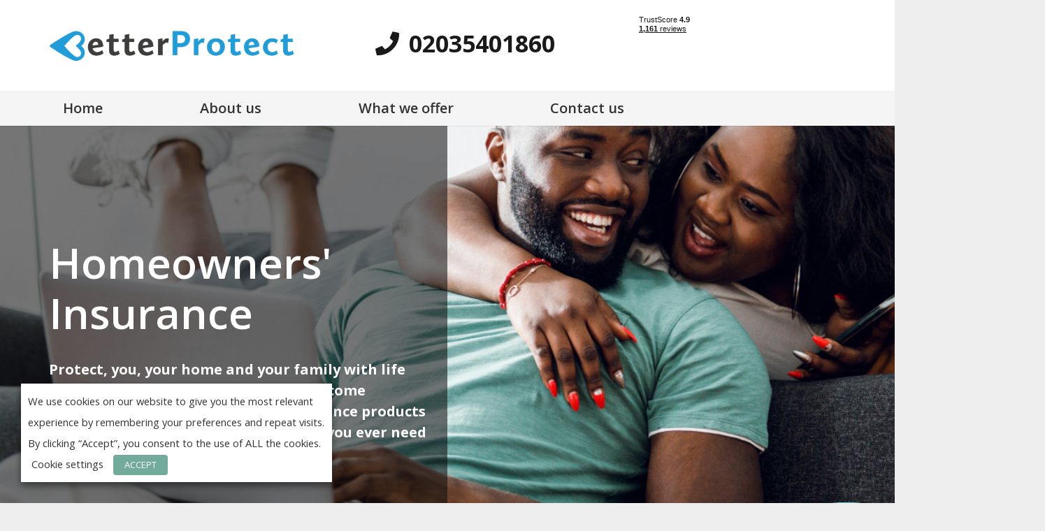

--- FILE ---
content_type: text/html; charset=UTF-8
request_url: https://www.betterprotect.co.uk/homeowner/
body_size: 34557
content:
<!DOCTYPE HTML>
<html lang="en-US">
<head>
	<meta charset="UTF-8">
	<meta name='robots' content='index, follow, max-image-preview:large, max-snippet:-1, max-video-preview:-1' />

	<!-- This site is optimized with the Yoast SEO plugin v17.2.1 - https://yoast.com/wordpress/plugins/seo/ -->
	<title>Get a Mortgage Protection Policy | Better Protect</title>
	<meta name="description" content="Minimise the risks of owning a home with a mortgage protection policy. Explore our homeowner insurance products now." />
	<link rel="canonical" href="https://www.betterprotect.co.uk/homeowner/" />
	<meta property="og:locale" content="en_US" />
	<meta property="og:type" content="article" />
	<meta property="og:title" content="Get a Mortgage Protection Policy | Better Protect" />
	<meta property="og:description" content="Minimise the risks of owning a home with a mortgage protection policy. Explore our homeowner insurance products now." />
	<meta property="og:url" content="https://www.betterprotect.co.uk/homeowner/" />
	<meta property="og:site_name" content="Better Protect" />
	<meta property="article:modified_time" content="2021-09-01T15:35:59+00:00" />
	<meta name="twitter:card" content="summary_large_image" />
	<meta name="twitter:label1" content="Est. reading time" />
	<meta name="twitter:data1" content="4 minutes" />
	<script type="application/ld+json" class="yoast-schema-graph">{"@context":"https://schema.org","@graph":[{"@type":"WebSite","@id":"https://www.betterprotect.co.uk/#website","url":"https://www.betterprotect.co.uk/","name":"Better Protect","description":"Homeowner and Tenant Home Insurance","potentialAction":[{"@type":"SearchAction","target":{"@type":"EntryPoint","urlTemplate":"https://www.betterprotect.co.uk/?s={search_term_string}"},"query-input":"required name=search_term_string"}],"inLanguage":"en-US"},{"@type":"WebPage","@id":"https://www.betterprotect.co.uk/homeowner/#webpage","url":"https://www.betterprotect.co.uk/homeowner/","name":"Get a Mortgage Protection Policy | Better Protect","isPartOf":{"@id":"https://www.betterprotect.co.uk/#website"},"datePublished":"2021-04-13T11:52:16+00:00","dateModified":"2021-09-01T15:35:59+00:00","description":"Minimise the risks of owning a home with a mortgage protection policy. Explore our homeowner insurance products now.","breadcrumb":{"@id":"https://www.betterprotect.co.uk/homeowner/#breadcrumb"},"inLanguage":"en-US","potentialAction":[{"@type":"ReadAction","target":["https://www.betterprotect.co.uk/homeowner/"]}]},{"@type":"BreadcrumbList","@id":"https://www.betterprotect.co.uk/homeowner/#breadcrumb","itemListElement":[{"@type":"ListItem","position":1,"name":"Home","item":"https://www.betterprotect.co.uk/"},{"@type":"ListItem","position":2,"name":"Homeowner"}]}]}</script>
	<!-- / Yoast SEO plugin. -->


<link rel='dns-prefetch' href='//www.google.com' />
<link rel='dns-prefetch' href='//fonts.googleapis.com' />
<link rel='dns-prefetch' href='//s.w.org' />
<link rel="alternate" type="application/rss+xml" title="Better Protect &raquo; Feed" href="https://www.betterprotect.co.uk/feed/" />
<link rel="alternate" type="application/rss+xml" title="Better Protect &raquo; Comments Feed" href="https://www.betterprotect.co.uk/comments/feed/" />
<meta name="viewport" content="width=device-width, initial-scale=1">
<meta name="SKYPE_TOOLBAR" content="SKYPE_TOOLBAR_PARSER_COMPATIBLE">
<meta name="theme-color" content="#f5f5f5">
<meta property="og:title" content="Homeowner &#8211; Better Protect">
<meta property="og:url" content="https://www.betterprotect.co.uk/homeowner/">
<meta property="og:locale" content="en_US">
<meta property="og:site_name" content="Better Protect">
<meta property="og:type" content="website">
<meta property="og:image" content="http://www.betterprotect.co.uk/wp-content/uploads/2021/08/Couple-on-Peer-Better-Protect.jpg" itemprop="image">
		<script type="text/javascript">
			window._wpemojiSettings = {"baseUrl":"https:\/\/s.w.org\/images\/core\/emoji\/13.1.0\/72x72\/","ext":".png","svgUrl":"https:\/\/s.w.org\/images\/core\/emoji\/13.1.0\/svg\/","svgExt":".svg","source":{"concatemoji":"https:\/\/www.betterprotect.co.uk\/wp-includes\/js\/wp-emoji-release.min.js?ver=5.8.12"}};
			!function(e,a,t){var n,r,o,i=a.createElement("canvas"),p=i.getContext&&i.getContext("2d");function s(e,t){var a=String.fromCharCode;p.clearRect(0,0,i.width,i.height),p.fillText(a.apply(this,e),0,0);e=i.toDataURL();return p.clearRect(0,0,i.width,i.height),p.fillText(a.apply(this,t),0,0),e===i.toDataURL()}function c(e){var t=a.createElement("script");t.src=e,t.defer=t.type="text/javascript",a.getElementsByTagName("head")[0].appendChild(t)}for(o=Array("flag","emoji"),t.supports={everything:!0,everythingExceptFlag:!0},r=0;r<o.length;r++)t.supports[o[r]]=function(e){if(!p||!p.fillText)return!1;switch(p.textBaseline="top",p.font="600 32px Arial",e){case"flag":return s([127987,65039,8205,9895,65039],[127987,65039,8203,9895,65039])?!1:!s([55356,56826,55356,56819],[55356,56826,8203,55356,56819])&&!s([55356,57332,56128,56423,56128,56418,56128,56421,56128,56430,56128,56423,56128,56447],[55356,57332,8203,56128,56423,8203,56128,56418,8203,56128,56421,8203,56128,56430,8203,56128,56423,8203,56128,56447]);case"emoji":return!s([10084,65039,8205,55357,56613],[10084,65039,8203,55357,56613])}return!1}(o[r]),t.supports.everything=t.supports.everything&&t.supports[o[r]],"flag"!==o[r]&&(t.supports.everythingExceptFlag=t.supports.everythingExceptFlag&&t.supports[o[r]]);t.supports.everythingExceptFlag=t.supports.everythingExceptFlag&&!t.supports.flag,t.DOMReady=!1,t.readyCallback=function(){t.DOMReady=!0},t.supports.everything||(n=function(){t.readyCallback()},a.addEventListener?(a.addEventListener("DOMContentLoaded",n,!1),e.addEventListener("load",n,!1)):(e.attachEvent("onload",n),a.attachEvent("onreadystatechange",function(){"complete"===a.readyState&&t.readyCallback()})),(n=t.source||{}).concatemoji?c(n.concatemoji):n.wpemoji&&n.twemoji&&(c(n.twemoji),c(n.wpemoji)))}(window,document,window._wpemojiSettings);
		</script>
		<style type="text/css">
img.wp-smiley,
img.emoji {
	display: inline !important;
	border: none !important;
	box-shadow: none !important;
	height: 1em !important;
	width: 1em !important;
	margin: 0 .07em !important;
	vertical-align: -0.1em !important;
	background: none !important;
	padding: 0 !important;
}
</style>
	<link rel='stylesheet' id='wp-block-library-css'  href='https://www.betterprotect.co.uk/wp-includes/css/dist/block-library/style.min.css?ver=5.8.12' type='text/css' media='all' />
<link rel='stylesheet' id='cookie-law-info-css'  href='https://www.betterprotect.co.uk/wp-content/plugins/webtoffee-gdpr-cookie-consent/public/css/cookie-law-info-public.css?ver=2.3.7' type='text/css' media='all' />
<link rel='stylesheet' id='cookie-law-info-gdpr-css'  href='https://www.betterprotect.co.uk/wp-content/plugins/webtoffee-gdpr-cookie-consent/public/css/cookie-law-info-gdpr.css?ver=2.3.7' type='text/css' media='all' />
<style id='cookie-law-info-gdpr-inline-css' type='text/css'>
.cli-modal-content, .cli-tab-content { background-color: #ffffff; }.cli-privacy-content-text, .cli-modal .cli-modal-dialog, .cli-tab-container p, a.cli-privacy-readmore { color: #000000; }.cli-tab-header { background-color: #f2f2f2; }.cli-tab-header, .cli-tab-header a.cli-nav-link,span.cli-necessary-caption,.cli-switch .cli-slider:after { color: #000000; }.cli-switch .cli-slider:before { background-color: #ffffff; }.cli-switch input:checked + .cli-slider:before { background-color: #ffffff; }.cli-switch .cli-slider { background-color: #e3e1e8; }.cli-switch input:checked + .cli-slider { background-color: #28a745; }.cli-modal-close svg { fill: #000000; }.cli-tab-footer .wt-cli-privacy-accept-all-btn { background-color: #00acad; color: #ffffff}.cli-tab-footer .wt-cli-privacy-accept-btn { background-color: #00acad; color: #ffffff}.cli-tab-header a:before{ border-right: 1px solid #000000; border-bottom: 1px solid #000000; }
</style>
<link rel='stylesheet' id='us-fonts-css'  href='https://fonts.googleapis.com/css?family=Open+Sans%3A400%2C700%2C300%2C600%2C800&#038;display=swap&#038;ver=5.8.12' type='text/css' media='all' />
<link rel='stylesheet' id='gforms_reset_css-css'  href='https://www.betterprotect.co.uk/wp-content/plugins/gravityforms-1/legacy/css/formreset.min.css?ver=2.5.2' type='text/css' media='all' />
<link rel='stylesheet' id='gforms_formsmain_css-css'  href='https://www.betterprotect.co.uk/wp-content/plugins/gravityforms-1/legacy/css/formsmain.min.css?ver=2.5.2' type='text/css' media='all' />
<link rel='stylesheet' id='gforms_ready_class_css-css'  href='https://www.betterprotect.co.uk/wp-content/plugins/gravityforms-1/legacy/css/readyclass.min.css?ver=2.5.2' type='text/css' media='all' />
<link rel='stylesheet' id='gforms_browsers_css-css'  href='https://www.betterprotect.co.uk/wp-content/plugins/gravityforms-1/legacy/css/browsers.min.css?ver=2.5.2' type='text/css' media='all' />
<link rel='stylesheet' id='popup-maker-site-css'  href='https://www.betterprotect.co.uk/wp-content/plugins/popup-maker/assets/css/pum-site.min.css?ver=1.16.2' type='text/css' media='all' />
<style id='popup-maker-site-inline-css' type='text/css'>
/* Popup Google Fonts */
@import url('//fonts.googleapis.com/css?family=Montserrat:100');

/* Popup Theme 347: Default Theme */
.pum-theme-347, .pum-theme-default-theme { background-color: rgba( 0, 0, 0, 0.69 ) } 
.pum-theme-347 .pum-container, .pum-theme-default-theme .pum-container { padding: 31px; border-radius: 61px; border: 1px none #000000; box-shadow: 1px 1px 3px 0px rgba( 2, 2, 2, 0.23 ); background-color: rgba( 31, 156, 216, 1.00 ) } 
.pum-theme-347 .pum-title, .pum-theme-default-theme .pum-title { color: #ffffff; text-align: left; text-shadow: 0px 0px 0px rgba( 2, 2, 2, 0.23 ); font-family: inherit; font-weight: 400; font-size: 32px; line-height: 36px } 
.pum-theme-347 .pum-content, .pum-theme-default-theme .pum-content { color: #ffffff; font-family: inherit; font-weight: 400 } 
.pum-theme-347 .pum-content + .pum-close, .pum-theme-default-theme .pum-content + .pum-close { position: absolute; height: auto; width: auto; left: auto; right: 0px; bottom: auto; top: 2px; padding: 7px; color: #ffffff; font-family: inherit; font-weight: 700; font-size: 17px; line-height: 5px; border: 2px solid #ffffff; border-radius: 39px; box-shadow: 1px 1px 3px 0px rgba( 2, 2, 2, 0.23 ); text-shadow: 0px 0px 0px rgba( 0, 0, 0, 0.23 ); background-color: rgba( 0, 183, 205, 1.00 ) } 

/* Popup Theme 348: Light Box */
.pum-theme-348, .pum-theme-lightbox { background-color: rgba( 0, 0, 0, 0.60 ) } 
.pum-theme-348 .pum-container, .pum-theme-lightbox .pum-container { padding: 18px; border-radius: 3px; border: 8px solid #000000; box-shadow: 0px 0px 30px 0px rgba( 2, 2, 2, 1.00 ); background-color: rgba( 255, 255, 255, 1.00 ) } 
.pum-theme-348 .pum-title, .pum-theme-lightbox .pum-title { color: #000000; text-align: left; text-shadow: 0px 0px 0px rgba( 2, 2, 2, 0.23 ); font-family: inherit; font-weight: 100; font-size: 32px; line-height: 36px } 
.pum-theme-348 .pum-content, .pum-theme-lightbox .pum-content { color: #000000; font-family: inherit; font-weight: 100 } 
.pum-theme-348 .pum-content + .pum-close, .pum-theme-lightbox .pum-content + .pum-close { position: absolute; height: 26px; width: 26px; left: auto; right: -13px; bottom: auto; top: -13px; padding: 0px; color: #ffffff; font-family: Arial; font-weight: 100; font-size: 24px; line-height: 24px; border: 2px solid #ffffff; border-radius: 26px; box-shadow: 0px 0px 15px 1px rgba( 2, 2, 2, 0.75 ); text-shadow: 0px 0px 0px rgba( 0, 0, 0, 0.23 ); background-color: rgba( 0, 0, 0, 1.00 ) } 

/* Popup Theme 349: Enterprise Blue */
.pum-theme-349, .pum-theme-enterprise-blue { background-color: rgba( 0, 0, 0, 0.70 ) } 
.pum-theme-349 .pum-container, .pum-theme-enterprise-blue .pum-container { padding: 28px; border-radius: 5px; border: 1px none #000000; box-shadow: 0px 10px 25px 4px rgba( 2, 2, 2, 0.50 ); background-color: rgba( 255, 255, 255, 1.00 ) } 
.pum-theme-349 .pum-title, .pum-theme-enterprise-blue .pum-title { color: #315b7c; text-align: left; text-shadow: 0px 0px 0px rgba( 2, 2, 2, 0.23 ); font-family: inherit; font-weight: 100; font-size: 34px; line-height: 36px } 
.pum-theme-349 .pum-content, .pum-theme-enterprise-blue .pum-content { color: #2d2d2d; font-family: inherit; font-weight: 100 } 
.pum-theme-349 .pum-content + .pum-close, .pum-theme-enterprise-blue .pum-content + .pum-close { position: absolute; height: 28px; width: 28px; left: auto; right: 8px; bottom: auto; top: 8px; padding: 4px; color: #ffffff; font-family: Times New Roman; font-weight: 100; font-size: 20px; line-height: 20px; border: 1px none #ffffff; border-radius: 42px; box-shadow: 0px 0px 0px 0px rgba( 2, 2, 2, 0.23 ); text-shadow: 0px 0px 0px rgba( 0, 0, 0, 0.23 ); background-color: rgba( 49, 91, 124, 1.00 ) } 

/* Popup Theme 350: Hello Box */
.pum-theme-350, .pum-theme-hello-box { background-color: rgba( 0, 0, 0, 0.75 ) } 
.pum-theme-350 .pum-container, .pum-theme-hello-box .pum-container { padding: 30px; border-radius: 80px; border: 14px solid #81d742; box-shadow: 0px 0px 0px 0px rgba( 2, 2, 2, 0.00 ); background-color: rgba( 255, 255, 255, 1.00 ) } 
.pum-theme-350 .pum-title, .pum-theme-hello-box .pum-title { color: #2d2d2d; text-align: left; text-shadow: 0px 0px 0px rgba( 2, 2, 2, 0.23 ); font-family: Montserrat; font-weight: 100; font-size: 32px; line-height: 36px } 
.pum-theme-350 .pum-content, .pum-theme-hello-box .pum-content { color: #2d2d2d; font-family: inherit; font-weight: 100 } 
.pum-theme-350 .pum-content + .pum-close, .pum-theme-hello-box .pum-content + .pum-close { position: absolute; height: auto; width: auto; left: auto; right: -30px; bottom: auto; top: -30px; padding: 0px; color: #2d2d2d; font-family: Times New Roman; font-weight: 100; font-size: 32px; line-height: 28px; border: 1px none #ffffff; border-radius: 28px; box-shadow: 0px 0px 0px 0px rgba( 2, 2, 2, 0.23 ); text-shadow: 0px 0px 0px rgba( 0, 0, 0, 0.23 ); background-color: rgba( 255, 255, 255, 1.00 ) } 

/* Popup Theme 351: Cutting Edge */
.pum-theme-351, .pum-theme-cutting-edge { background-color: rgba( 0, 0, 0, 0.50 ) } 
.pum-theme-351 .pum-container, .pum-theme-cutting-edge .pum-container { padding: 18px; border-radius: 0px; border: 1px none #000000; box-shadow: 0px 10px 25px 0px rgba( 2, 2, 2, 0.50 ); background-color: rgba( 30, 115, 190, 1.00 ) } 
.pum-theme-351 .pum-title, .pum-theme-cutting-edge .pum-title { color: #ffffff; text-align: left; text-shadow: 0px 0px 0px rgba( 2, 2, 2, 0.23 ); font-family: Sans-Serif; font-weight: 100; font-size: 26px; line-height: 28px } 
.pum-theme-351 .pum-content, .pum-theme-cutting-edge .pum-content { color: #ffffff; font-family: inherit; font-weight: 100 } 
.pum-theme-351 .pum-content + .pum-close, .pum-theme-cutting-edge .pum-content + .pum-close { position: absolute; height: 24px; width: 24px; left: auto; right: 0px; bottom: auto; top: 0px; padding: 0px; color: #1e73be; font-family: Times New Roman; font-weight: 100; font-size: 32px; line-height: 24px; border: 1px none #ffffff; border-radius: 0px; box-shadow: -1px 1px 1px 0px rgba( 2, 2, 2, 0.10 ); text-shadow: -1px 1px 1px rgba( 0, 0, 0, 0.10 ); background-color: rgba( 238, 238, 34, 1.00 ) } 

/* Popup Theme 352: Framed Border */
.pum-theme-352, .pum-theme-framed-border { background-color: rgba( 255, 255, 255, 0.50 ) } 
.pum-theme-352 .pum-container, .pum-theme-framed-border .pum-container { padding: 18px; border-radius: 0px; border: 20px outset #dd3333; box-shadow: 1px 1px 3px 0px rgba( 2, 2, 2, 0.97 ) inset; background-color: rgba( 255, 251, 239, 1.00 ) } 
.pum-theme-352 .pum-title, .pum-theme-framed-border .pum-title { color: #000000; text-align: left; text-shadow: 0px 0px 0px rgba( 2, 2, 2, 0.23 ); font-family: inherit; font-weight: 100; font-size: 32px; line-height: 36px } 
.pum-theme-352 .pum-content, .pum-theme-framed-border .pum-content { color: #2d2d2d; font-family: inherit; font-weight: 100 } 
.pum-theme-352 .pum-content + .pum-close, .pum-theme-framed-border .pum-content + .pum-close { position: absolute; height: 20px; width: 20px; left: auto; right: -20px; bottom: auto; top: -20px; padding: 0px; color: #ffffff; font-family: Tahoma; font-weight: 700; font-size: 16px; line-height: 18px; border: 1px none #ffffff; border-radius: 0px; box-shadow: 0px 0px 0px 0px rgba( 2, 2, 2, 0.23 ); text-shadow: 0px 0px 0px rgba( 0, 0, 0, 0.23 ); background-color: rgba( 0, 0, 0, 0.55 ) } 

/* Popup Theme 353: Floating Bar - Soft Blue */
.pum-theme-353, .pum-theme-floating-bar { background-color: rgba( 255, 255, 255, 0.00 ) } 
.pum-theme-353 .pum-container, .pum-theme-floating-bar .pum-container { padding: 8px; border-radius: 0px; border: 1px none #000000; box-shadow: 1px 1px 3px 0px rgba( 2, 2, 2, 0.23 ); background-color: rgba( 238, 246, 252, 1.00 ) } 
.pum-theme-353 .pum-title, .pum-theme-floating-bar .pum-title { color: #505050; text-align: left; text-shadow: 0px 0px 0px rgba( 2, 2, 2, 0.23 ); font-family: inherit; font-weight: 400; font-size: 32px; line-height: 36px } 
.pum-theme-353 .pum-content, .pum-theme-floating-bar .pum-content { color: #505050; font-family: inherit; font-weight: 400 } 
.pum-theme-353 .pum-content + .pum-close, .pum-theme-floating-bar .pum-content + .pum-close { position: absolute; height: 18px; width: 18px; left: auto; right: 5px; bottom: auto; top: 50%; padding: 0px; color: #505050; font-family: Sans-Serif; font-weight: 700; font-size: 15px; line-height: 18px; border: 1px solid #505050; border-radius: 15px; box-shadow: 0px 0px 0px 0px rgba( 2, 2, 2, 0.00 ); text-shadow: 0px 0px 0px rgba( 0, 0, 0, 0.00 ); background-color: rgba( 255, 255, 255, 0.00 ); transform: translate(0, -50%) } 

/* Popup Theme 354: Content Only - For use with page builders or block editor */
.pum-theme-354, .pum-theme-content-only { background-color: rgba( 0, 0, 0, 0.70 ) } 
.pum-theme-354 .pum-container, .pum-theme-content-only .pum-container { padding: 0px; border-radius: 0px; border: 1px none #000000; box-shadow: 0px 0px 0px 0px rgba( 2, 2, 2, 0.00 ) } 
.pum-theme-354 .pum-title, .pum-theme-content-only .pum-title { color: #000000; text-align: left; text-shadow: 0px 0px 0px rgba( 2, 2, 2, 0.23 ); font-family: inherit; font-weight: 400; font-size: 32px; line-height: 36px } 
.pum-theme-354 .pum-content, .pum-theme-content-only .pum-content { color: #8c8c8c; font-family: inherit; font-weight: 400 } 
.pum-theme-354 .pum-content + .pum-close, .pum-theme-content-only .pum-content + .pum-close { position: absolute; height: 18px; width: 18px; left: auto; right: 7px; bottom: auto; top: 7px; padding: 0px; color: #000000; font-family: inherit; font-weight: 700; font-size: 20px; line-height: 20px; border: 1px none #ffffff; border-radius: 15px; box-shadow: 0px 0px 0px 0px rgba( 2, 2, 2, 0.00 ); text-shadow: 0px 0px 0px rgba( 0, 0, 0, 0.00 ); background-color: rgba( 255, 255, 255, 0.00 ) } 

#pum-1613 {z-index: 1999999999}
#pum-356 {z-index: 1999999999}
#pum-355 {z-index: 1999999999}

</style>
<link rel='stylesheet' id='us-style-css'  href='https://www.betterprotect.co.uk/wp-content/themes/Impreza/css/style.min.css?ver=7.13' type='text/css' media='all' />
<link rel='stylesheet' id='us-gravityforms-css'  href='https://www.betterprotect.co.uk/wp-content/themes/Impreza/common/css/plugins/gravityforms.min.css?ver=7.13' type='text/css' media='all' />
<link rel='stylesheet' id='theme-style-css'  href='https://www.betterprotect.co.uk/wp-content/themes/ajinkal-child/style.css?ver=6.1.2.1561446863' type='text/css' media='all' />
<script type='text/javascript' src='https://www.betterprotect.co.uk/wp-includes/js/jquery/jquery.min.js?ver=3.6.0' id='jquery-core-js'></script>
<script type='text/javascript' id='cookie-law-info-js-extra'>
/* <![CDATA[ */
var Cli_Data = {"nn_cookie_ids":[],"non_necessary_cookies":[],"cookielist":{"necessary":{"id":84,"status":true,"priority":0,"title":"Necessary","strict":true,"default_state":false,"ccpa_optout":false,"loadonstart":false},"functional":{"id":85,"status":true,"priority":5,"title":"Functional","strict":false,"default_state":false,"ccpa_optout":false,"loadonstart":false},"performance":{"id":86,"status":true,"priority":4,"title":"Performance","strict":false,"default_state":false,"ccpa_optout":false,"loadonstart":false},"analytics":{"id":87,"status":true,"priority":3,"title":"Analytics","strict":false,"default_state":false,"ccpa_optout":false,"loadonstart":false},"advertisement":{"id":88,"status":true,"priority":2,"title":"Advertisement","strict":false,"default_state":false,"ccpa_optout":false,"loadonstart":false},"others":{"id":89,"status":true,"priority":1,"title":"Others","strict":false,"default_state":false,"ccpa_optout":false,"loadonstart":false}},"ajax_url":"https:\/\/www.betterprotect.co.uk\/wp-admin\/admin-ajax.php","current_lang":"en","security":"0d31e7a8b2","eu_countries":["GB"],"geoIP":"disabled","use_custom_geolocation_api":"","custom_geolocation_api":"https:\/\/geoip.cookieyes.com\/geoip\/checker\/result.php","consentVersion":"1","strictlyEnabled":["necessary","obligatoire"],"cookieDomain":"","privacy_length":"250","ccpaEnabled":"","ccpaRegionBased":"","ccpaBarEnabled":"","ccpaType":"gdpr","triggerDomRefresh":"","secure_cookies":""};
var log_object = {"ajax_url":"https:\/\/www.betterprotect.co.uk\/wp-admin\/admin-ajax.php"};
/* ]]> */
</script>
<script type='text/javascript' src='https://www.betterprotect.co.uk/wp-content/plugins/webtoffee-gdpr-cookie-consent/public/js/cookie-law-info-public.js?ver=2.3.7' id='cookie-law-info-js'></script>
<script type='text/javascript' defer='defer' src='https://www.betterprotect.co.uk/wp-content/plugins/gravityforms-1/js/jquery.json.min.js?ver=2.5.2' id='gform_json-js'></script>
<script type='text/javascript' id='gform_gravityforms-js-extra'>
/* <![CDATA[ */
var gform_i18n = {"datepicker":{"days":{"monday":"Mon","tuesday":"Tue","wednesday":"Wed","thursday":"Thu","friday":"Fri","saturday":"Sat","sunday":"Sun"},"months":{"january":"January","february":"February","march":"March","april":"April","may":"May","june":"June","july":"July","august":"August","september":"September","october":"October","november":"November","december":"December"}}};
var gf_global = {"gf_currency_config":{"name":"U.S. Dollar","symbol_left":"$","symbol_right":"","symbol_padding":"","thousand_separator":",","decimal_separator":".","decimals":2},"base_url":"https:\/\/www.betterprotect.co.uk\/wp-content\/plugins\/gravityforms-1","number_formats":[],"spinnerUrl":"https:\/\/www.betterprotect.co.uk\/wp-content\/plugins\/gravityforms-1\/images\/spinner.svg","strings":{"newRowAdded":"New row added.","rowRemoved":"Row removed","formSaved":"The form has been saved.  The content contains the link to return and complete the form."}};
var gf_legacy_multi = {"2":"1"};
var gf_global = {"gf_currency_config":{"name":"U.S. Dollar","symbol_left":"$","symbol_right":"","symbol_padding":"","thousand_separator":",","decimal_separator":".","decimals":2},"base_url":"https:\/\/www.betterprotect.co.uk\/wp-content\/plugins\/gravityforms-1","number_formats":[],"spinnerUrl":"https:\/\/www.betterprotect.co.uk\/wp-content\/plugins\/gravityforms-1\/images\/spinner.svg","strings":{"newRowAdded":"New row added.","rowRemoved":"Row removed","formSaved":"The form has been saved.  The content contains the link to return and complete the form."}};
var gf_legacy_multi = {"2":"1"};
var gf_global = {"gf_currency_config":{"name":"U.S. Dollar","symbol_left":"$","symbol_right":"","symbol_padding":"","thousand_separator":",","decimal_separator":".","decimals":2},"base_url":"https:\/\/www.betterprotect.co.uk\/wp-content\/plugins\/gravityforms-1","number_formats":[],"spinnerUrl":"https:\/\/www.betterprotect.co.uk\/wp-content\/plugins\/gravityforms-1\/images\/spinner.svg","strings":{"newRowAdded":"New row added.","rowRemoved":"Row removed","formSaved":"The form has been saved.  The content contains the link to return and complete the form."}};
var gf_legacy_multi = {"2":"1","7":"1"};
/* ]]> */
</script>
<script type='text/javascript' id='gform_gravityforms-js-before'>
var gform={hooks:{action:{},filter:{}},addAction:function(o,r,n,t){gform.addHook("action",o,r,n,t)},addFilter:function(o,r,n,t){gform.addHook("filter",o,r,n,t)},doAction:function(o){gform.doHook("action",o,arguments)},applyFilters:function(o){return gform.doHook("filter",o,arguments)},removeAction:function(o,r){gform.removeHook("action",o,r)},removeFilter:function(o,r,n){gform.removeHook("filter",o,r,n)},addHook:function(o,r,n,t,l){null==gform.hooks[o][r]&&(gform.hooks[o][r]=[]);var i=gform.hooks[o][r];null==l&&(l=r+"_"+i.length),null==t&&(t=10),gform.hooks[o][r].push({tag:l,callable:n,priority:t})},doHook:function(o,r,n){if(n=Array.prototype.slice.call(n,1),null!=gform.hooks[o][r]){var t,l=gform.hooks[o][r];l.sort(function(o,r){return o.priority-r.priority});for(var i=0;i<l.length;i++)"function"!=typeof(t=l[i].callable)&&(t=window[t]),"action"==o?t.apply(null,n):n[0]=t.apply(null,n)}if("filter"==o)return n[0]},removeHook:function(o,r,n,t){if(null!=gform.hooks[o][r])for(var l=gform.hooks[o][r],i=l.length-1;0<=i;i--)null!=t&&t!=l[i].tag||null!=n&&n!=l[i].priority||l.splice(i,1)}};
</script>
<script type='text/javascript' defer='defer' src='https://www.betterprotect.co.uk/wp-content/plugins/gravityforms-1/js/gravityforms.min.js?ver=2.5.2' id='gform_gravityforms-js'></script>
<script type='text/javascript' src='https://www.betterprotect.co.uk/wp-content/plugins/gravityforms-html5-validation/js/gravityforms-html5-validation.min.js?ver=2.4.2' id='gravityforms-html5-validation-js'></script>
<script type='text/javascript' id='gform_conditional_logic-js-extra'>
/* <![CDATA[ */
var gf_legacy = {"is_legacy":"1"};
/* ]]> */
</script>
<script type='text/javascript' defer='defer' src='https://www.betterprotect.co.uk/wp-content/plugins/gravityforms-1/js/conditional_logic.min.js?ver=2.5.2' id='gform_conditional_logic-js'></script>
<link rel="https://api.w.org/" href="https://www.betterprotect.co.uk/wp-json/" /><link rel="alternate" type="application/json" href="https://www.betterprotect.co.uk/wp-json/wp/v2/pages/235" /><link rel="EditURI" type="application/rsd+xml" title="RSD" href="https://www.betterprotect.co.uk/xmlrpc.php?rsd" />
<link rel="wlwmanifest" type="application/wlwmanifest+xml" href="https://www.betterprotect.co.uk/wp-includes/wlwmanifest.xml" /> 
<meta name="generator" content="WordPress 5.8.12" />
<link rel='shortlink' href='https://www.betterprotect.co.uk/?p=235' />
<link rel="alternate" type="application/json+oembed" href="https://www.betterprotect.co.uk/wp-json/oembed/1.0/embed?url=https%3A%2F%2Fwww.betterprotect.co.uk%2Fhomeowner%2F" />
<link rel="alternate" type="text/xml+oembed" href="https://www.betterprotect.co.uk/wp-json/oembed/1.0/embed?url=https%3A%2F%2Fwww.betterprotect.co.uk%2Fhomeowner%2F&#038;format=xml" />
		<script>
			if ( ! /Android|webOS|iPhone|iPad|iPod|BlackBerry|IEMobile|Opera Mini/i.test( navigator.userAgent ) ) {
				var root = document.getElementsByTagName( 'html' )[ 0 ]
				root.className += " no-touch";
			}
		</script>
		<style type="text/css">.recentcomments a{display:inline !important;padding:0 !important;margin:0 !important;}</style><meta name="generator" content="Powered by WPBakery Page Builder - drag and drop page builder for WordPress."/>
<!-- Google Tag Manager -->
<script type="text/plain" data-cli-class="cli-blocker-script" data-cli-label="Google Tag Manager"  data-cli-script-type="analytics" data-cli-block="true" data-cli-block-if-ccpa-optout="false" data-cli-element-position="head">(function(w,d,s,l,i){w[l]=w[l]||[];w[l].push({'gtm.start':
new Date().getTime(),event:'gtm.js'});var f=d.getElementsByTagName(s)[0],
j=d.createElement(s),dl=l!='dataLayer'?'&l='+l:'';j.async=true;j.src=
'https://www.googletagmanager.com/gtm.js?id='+i+dl;f.parentNode.insertBefore(j,f);
})(window,document,'script','dataLayer','GTM-K8WLWNP');</script>
<!-- End Google Tag Manager --><link rel="icon" href="https://www.betterprotect.co.uk/wp-content/uploads/2021/04/better-protect.svg" sizes="32x32" />
<link rel="icon" href="https://www.betterprotect.co.uk/wp-content/uploads/2021/04/better-protect.svg" sizes="192x192" />
<link rel="apple-touch-icon" href="https://www.betterprotect.co.uk/wp-content/uploads/2021/04/better-protect.svg" />
<meta name="msapplication-TileImage" content="https://www.betterprotect.co.uk/wp-content/uploads/2021/04/better-protect.svg" />
		<style type="text/css" id="wp-custom-css">
			#cookie-law-info-bar .cli-tab-container, 
#cookie-law-info-bar .cli-privacy-overview {
    display: block;
}
div#cookie-law-info-bar {
    opacity: 1!important;
}

h2.white-h2 {
	color:white!important;
} 

.popup-form-text {
	color:white; 
	font-size:20px; 
	text-align:center; 
}

.darkfitty .l-section-overlay{
    background-color: #00000063;
    background-size: 50%;
    width: 50%;
}

/* QUOTE FORM */ 

body #gform_wrapper_7 .gform_body .gform_fields .gfield input[type=text] { 
	color:black; 
} 

body #gform_wrapper_7 .gform_body .gform_fields .gfield input[type=number] { 
	color:black; 
}

body #gform_wrapper_7 .gform_body .gform_fields .gfield input[type=email] { 
	color:black; 
}

body #gform_wrapper_7 .gform_body .gform_fields .gfield input[type=phone] { 
	color:black; 
}

body #gform_wrapper_7 .gform_body .gform_fields .gfield select { 
	color:black; 
} 

body #gform_wrapper_7 {
    background-color: #283655;
}
body #gform_wrapper_7 
.vc_column-inner us_custom_#283655;
}

body #gform_wrapper_7 .gform_body .gform_fields .gfield .gfield_label {color: white}

body #gform_wrapper_7 .gform_footer input[type=submit] {margin-top: 10px; 
	background-color: #E82A66; 
}

body #gform_wrapper_7 .gform_body .gform_fields .gfield .gfield_description {color: #F5F5F5;}

body #gform_wrapper_7 .gform_heading .gform_title { color:white;
text-align:center; }

body #gform_wrapper_7 .gform_body .gform_fields .gfield .gfield_radio {color:#F5F5F5;}

div.gform_footer.top_label {
 text-align: center;
}

body #gform_wrapper_7 .gform_body .gform_fields .gfield .gfield_label .gfield_required {color: red}


body #gform_wrapper_7 .gform_body .gform_fields .gfield input[type=tel] { 
	color:black; 
} 		</style>
		<noscript><style> .wpb_animate_when_almost_visible { opacity: 1; }</style></noscript>		<style id="us-icon-fonts">@font-face{font-display:block;font-style:normal;font-family:"fontawesome";font-weight:900;src:url("https://www.betterprotect.co.uk/wp-content/themes/Impreza/fonts/fa-solid-900.woff2?ver=7.13") format("woff2"),url("https://www.betterprotect.co.uk/wp-content/themes/Impreza/fonts/fa-solid-900.woff?ver=7.13") format("woff")}.fas{font-family:"fontawesome";font-weight:900}@font-face{font-display:block;font-style:normal;font-family:"fontawesome";font-weight:400;src:url("https://www.betterprotect.co.uk/wp-content/themes/Impreza/fonts/fa-regular-400.woff2?ver=7.13") format("woff2"),url("https://www.betterprotect.co.uk/wp-content/themes/Impreza/fonts/fa-regular-400.woff?ver=7.13") format("woff")}.far{font-family:"fontawesome";font-weight:400}@font-face{font-display:block;font-style:normal;font-family:"fontawesome";font-weight:300;src:url("https://www.betterprotect.co.uk/wp-content/themes/Impreza/fonts/fa-light-300.woff2?ver=7.13") format("woff2"),url("https://www.betterprotect.co.uk/wp-content/themes/Impreza/fonts/fa-light-300.woff?ver=7.13") format("woff")}.fal{font-family:"fontawesome";font-weight:300}@font-face{font-display:block;font-style:normal;font-family:"Font Awesome 5 Duotone";font-weight:900;src:url("https://www.betterprotect.co.uk/wp-content/themes/Impreza/fonts/fa-duotone-900.woff2?ver=7.13") format("woff2"),url("https://www.betterprotect.co.uk/wp-content/themes/Impreza/fonts/fa-duotone-900.woff?ver=7.13") format("woff")}.fad{font-family:"Font Awesome 5 Duotone";font-weight:900}.fad{position:relative}.fad:before{position:absolute}.fad:after{opacity:0.4}@font-face{font-display:block;font-style:normal;font-family:"Font Awesome 5 Brands";font-weight:400;src:url("https://www.betterprotect.co.uk/wp-content/themes/Impreza/fonts/fa-brands-400.woff2?ver=7.13") format("woff2"),url("https://www.betterprotect.co.uk/wp-content/themes/Impreza/fonts/fa-brands-400.woff?ver=7.13") format("woff")}.fab{font-family:"Font Awesome 5 Brands";font-weight:400}@font-face{font-display:block;font-style:normal;font-family:"Material Icons";font-weight:400;src:url("https://www.betterprotect.co.uk/wp-content/themes/Impreza/fonts/material-icons.woff2?ver=7.13") format("woff2"),url("https://www.betterprotect.co.uk/wp-content/themes/Impreza/fonts/material-icons.woff?ver=7.13") format("woff")}.material-icons{font-family:"Material Icons";font-weight:400}</style>
				<style id="us-theme-options-css">.style_phone6-1>*{background-image:url(https://www.betterprotect.co.uk/wp-content/themes/Impreza/img/phone-6-black-real.png)}.style_phone6-2>*{background-image:url(https://www.betterprotect.co.uk/wp-content/themes/Impreza/img/phone-6-white-real.png)}.style_phone6-3>*{background-image:url(https://www.betterprotect.co.uk/wp-content/themes/Impreza/img/phone-6-black-flat.png)}.style_phone6-4>*{background-image:url(https://www.betterprotect.co.uk/wp-content/themes/Impreza/img/phone-6-white-flat.png)}.leaflet-default-icon-path{background-image:url(https://www.betterprotect.co.uk/wp-content/themes/Impreza/common/css/vendor/images/marker-icon.png)}html,.l-header .widget,.menu-item-object-us_page_block{font-family:'Open Sans',sans-serif;font-weight:300;font-size:20px;line-height:30px}h1{font-family:'Open Sans',sans-serif;font-weight:600;font-size:3rem;line-height:1.20;letter-spacing:0;margin-bottom:1.5rem}h2{font-family:'Open Sans',sans-serif;font-weight:700;font-size:2.0rem;line-height:1.2;letter-spacing:0;margin-bottom:1.5rem}h3{font-family:'Open Sans',sans-serif;font-weight:700;font-size:1.7rem;line-height:1.2;letter-spacing:0;margin-bottom:1.5rem}.widgettitle,.comment-reply-title,h4{font-family:'Open Sans',sans-serif;font-weight:700;font-size:1.5rem;line-height:1.2;letter-spacing:0;margin-bottom:1.5rem}h5{font-family:'Open Sans',sans-serif;font-weight:700;font-size:1.4rem;line-height:1.2;letter-spacing:0;margin-bottom:1.5rem}h6{font-family:'Open Sans',sans-serif;font-weight:600;font-size:1.3rem;line-height:1.2;letter-spacing:0;margin-bottom:1.5rem}@media (max-width:767px){html{font-size:15px;line-height:26px}h1{font-size:3.0rem}h1.vc_custom_heading:not([class*="us_custom_"]){font-size:3.0rem!important}h2{font-size:2.0rem}h2.vc_custom_heading:not([class*="us_custom_"]){font-size:2.0rem!important}h3{font-size:1.7rem}h3.vc_custom_heading:not([class*="us_custom_"]){font-size:1.7rem!important}h4,.widgettitle,.comment-reply-title{font-size:1.40rem}h4.vc_custom_heading:not([class*="us_custom_"]){font-size:1.40rem!important}h5{font-size:1.4rem}h5.vc_custom_heading:not([class*="us_custom_"]){font-size:1.4rem!important}h6{font-size:1.3rem}h6.vc_custom_heading:not([class*="us_custom_"]){font-size:1.3rem!important}}body{background:#eee}.l-canvas.type_boxed,.l-canvas.type_boxed .l-subheader,.l-canvas.type_boxed~.l-footer{max-width:1300px}.l-subheader-h,.l-section-h,.l-main .aligncenter,.w-tabs-section-content-h{max-width:1140px}.post-password-form{max-width:calc(1140px + 5rem)}@media screen and (max-width:1240px){.l-main .aligncenter{max-width:calc(100vw - 5rem)}}@media screen and (min-width:1240px){.l-main .alignfull{margin-left:calc(570px - 50vw);margin-right:calc(570px - 50vw)}}.wpb_text_column:not(:last-child){margin-bottom:1.5rem}@media (max-width:767px){.l-canvas{overflow:hidden}.g-cols.reversed{flex-direction:column-reverse}.g-cols>div:not([class*=" vc_col-"]){width:100%;margin:0 0 1.5rem}.g-cols.type_boxes>div,.g-cols.reversed>div:first-child,.g-cols:not(.reversed)>div:last-child,.g-cols>div.has-fill{margin-bottom:0}.g-cols.type_default>.wpb_column.stretched{margin-left:-1rem;margin-right:-1rem;width:auto}.g-cols.type_boxes>.wpb_column.stretched{margin-left:-2.5rem;margin-right:-2.5rem;width:auto}.align_center_xs,.align_center_xs .w-socials{text-align:center}.align_center_xs .w-hwrapper>*{margin:0.5rem 0;width:100%}}@media (min-width:768px){.l-section.for_sidebar.at_left>div>.g-cols{flex-direction:row-reverse}.vc_column-inner.type_sticky>.wpb_wrapper{position:-webkit-sticky;position:sticky}}@media screen and (min-width:1240px){.g-cols.type_default>.wpb_column.stretched:first-of-type{margin-left:calc(570px + 1.5rem - 50vw)}.g-cols.type_default>.wpb_column.stretched:last-of-type{margin-right:calc(570px + 1.5rem - 50vw)}.g-cols.type_boxes>.wpb_column.stretched:first-of-type{margin-left:calc(570px - 50vw)}.g-cols.type_boxes>.wpb_column.stretched:last-of-type{margin-right:calc(570px - 50vw)}}button[type="submit"]:not(.w-btn),input[type="submit"]{font-size:1rem;line-height:1.2!important;font-weight:600;font-style:normal;text-transform:uppercase;letter-spacing:0em;border-radius:4em;padding:1.20em 2.2em;box-shadow:0 0em 0em rgba(0,0,0,0.2);background:#60c5d4;border-color:transparent;color:#ffffff!important}button[type="submit"]:not(.w-btn):before,input[type="submit"]{border-width:2px}.no-touch button[type="submit"]:not(.w-btn):hover,.no-touch input[type="submit"]:hover{box-shadow:0 0em 0em rgba(0,0,0,0.2);background:#1a1a1a;border-color:transparent;color:#ffffff!important}.us-nav-style_1>*,.navstyle_1>.owl-nav div,.us-btn-style_1{font-size:1rem;line-height:1.2!important;font-weight:600;font-style:normal;text-transform:uppercase;letter-spacing:0em;border-radius:4em;padding:1.20em 2.2em;background:#60c5d4;border-color:transparent;color:#ffffff!important;box-shadow:0 0em 0em rgba(0,0,0,0.2)}.us-nav-style_1>*:before,.navstyle_1>.owl-nav div:before,.us-btn-style_1:before{border-width:2px}.us-nav-style_1>span.current,.no-touch .us-nav-style_1>a:hover,.no-touch .navstyle_1>.owl-nav div:hover,.no-touch .us-btn-style_1:hover{box-shadow:0 0em 0em rgba(0,0,0,0.2);background:#1a1a1a;border-color:transparent;color:#ffffff!important}.us-nav-style_1>*{min-width:calc(1.2em + 2 * 1.20em)}.us-btn-style_1{overflow:hidden;-webkit-transform:translateZ(0)}.us-btn-style_1>*{position:relative;z-index:1}.no-touch .us-btn-style_1:hover{background:#60c5d4}.no-touch .us-btn-style_1:after{content:"";position:absolute;top:0;left:0;right:0;height:0;transition:height 0.3s;background:#1a1a1a}.no-touch .us-btn-style_1:hover:after{height:100%}.us-nav-style_7>*,.navstyle_7>.owl-nav div,.us-btn-style_7{font-size:1rem;line-height:1.20!important;font-weight:600;font-style:normal;text-transform:uppercase;letter-spacing:0em;border-radius:4em;padding:1.20em 2.2em;background:#29a8ab;border-color:transparent;color:#ffffff!important;box-shadow:0 0em 0em rgba(0,0,0,0.2)}.us-nav-style_7>*:before,.navstyle_7>.owl-nav div:before,.us-btn-style_7:before{border-width:2px}.us-nav-style_7>span.current,.no-touch .us-nav-style_7>a:hover,.no-touch .navstyle_7>.owl-nav div:hover,.no-touch .us-btn-style_7:hover{box-shadow:0 0em 0em rgba(0,0,0,0.2);background:#1a1a1a;border-color:transparent;color:#ffffff!important}.us-nav-style_7>*{min-width:calc(1.20em + 2 * 1.20em)}.us-btn-style_7{overflow:hidden;-webkit-transform:translateZ(0)}.us-btn-style_7>*{position:relative;z-index:1}.no-touch .us-btn-style_7:hover{background:#29a8ab}.no-touch .us-btn-style_7:after{content:"";position:absolute;top:0;left:0;right:0;height:0;transition:height 0.3s;background:#1a1a1a}.no-touch .us-btn-style_7:hover:after{height:100%}.us-nav-style_4>*,.navstyle_4>.owl-nav div,.us-btn-style_4{font-size:1.5rem;line-height:1.20!important;font-weight:600;font-style:normal;text-transform:uppercase;letter-spacing:0em;border-radius:4em;padding:0.6em 1.1em;background:#63ace5;border-color:transparent;color:#ffffff!important;box-shadow:0 0em 0em rgba(0,0,0,0.2)}.us-nav-style_4>*:before,.navstyle_4>.owl-nav div:before,.us-btn-style_4:before{border-width:2px}.us-nav-style_4>span.current,.no-touch .us-nav-style_4>a:hover,.no-touch .navstyle_4>.owl-nav div:hover,.no-touch .us-btn-style_4:hover{box-shadow:0 0em 0em rgba(0,0,0,0.2);background:#1a1a1a;border-color:transparent;color:#ffffff!important}.us-nav-style_4>*{min-width:calc(1.20em + 2 * 0.6em)}.us-btn-style_4{overflow:hidden;-webkit-transform:translateZ(0)}.us-btn-style_4>*{position:relative;z-index:1}.no-touch .us-btn-style_4:hover{background:#63ace5}.no-touch .us-btn-style_4:after{content:"";position:absolute;top:0;left:0;right:0;height:0;transition:height 0.3s;background:#1a1a1a}.no-touch .us-btn-style_4:hover:after{height:100%}.us-nav-style_6>*,.navstyle_6>.owl-nav div,.us-btn-style_6{font-size:1.5rem;line-height:1.20!important;font-weight:600;font-style:normal;text-transform:uppercase;letter-spacing:0em;border-radius:4em;padding:0.6em 1.1em;background:#00a0b0;border-color:transparent;color:#ffffff!important;box-shadow:0 0em 0em rgba(0,0,0,0.2)}.us-nav-style_6>*:before,.navstyle_6>.owl-nav div:before,.us-btn-style_6:before{border-width:2px}.us-nav-style_6>span.current,.no-touch .us-nav-style_6>a:hover,.no-touch .navstyle_6>.owl-nav div:hover,.no-touch .us-btn-style_6:hover{box-shadow:0 0em 0em rgba(0,0,0,0.2);background:#1a1a1a;border-color:transparent;color:#ffffff!important}.us-nav-style_6>*{min-width:calc(1.20em + 2 * 0.6em)}.us-btn-style_6{overflow:hidden;-webkit-transform:translateZ(0)}.us-btn-style_6>*{position:relative;z-index:1}.no-touch .us-btn-style_6:hover{background:#00a0b0}.no-touch .us-btn-style_6:after{content:"";position:absolute;top:0;left:0;right:0;height:0;transition:height 0.3s;background:#1a1a1a}.no-touch .us-btn-style_6:hover:after{height:100%}.us-nav-style_5>*,.navstyle_5>.owl-nav div,.us-btn-style_5{font-size:0.8rem;line-height:1.07!important;font-weight:600;font-style:normal;text-transform:uppercase;letter-spacing:0em;border-radius:4em;padding:0.6em 1.20em;background:#E82A66;border-color:transparent;color:#ffffff!important;box-shadow:0 0em 0em rgba(0,0,0,0.2)}.us-nav-style_5>*:before,.navstyle_5>.owl-nav div:before,.us-btn-style_5:before{border-width:2px}.us-nav-style_5>span.current,.no-touch .us-nav-style_5>a:hover,.no-touch .navstyle_5>.owl-nav div:hover,.no-touch .us-btn-style_5:hover{box-shadow:0 0em 0em rgba(0,0,0,0.2);background:#1a1a1a;border-color:transparent;color:#ffffff!important}.us-nav-style_5>*{min-width:calc(1.07em + 2 * 0.6em)}.us-btn-style_5{overflow:hidden;-webkit-transform:translateZ(0)}.us-btn-style_5>*{position:relative;z-index:1}.no-touch .us-btn-style_5:hover{background:#E82A66}.no-touch .us-btn-style_5:after{content:"";position:absolute;top:0;left:0;right:0;height:0;transition:height 0.3s;background:#1a1a1a}.no-touch .us-btn-style_5:hover:after{height:100%}.us-nav-style_2>*,.navstyle_2>.owl-nav div,.us-btn-style_2{font-family:'Open Sans',sans-serif;font-size:1rem;line-height:1.2!important;font-weight:600;font-style:normal;text-transform:uppercase;letter-spacing:0em;border-radius:4em;padding:0.8em 1.8em;background:#E82A66;border-color:transparent;color:#ffffff!important;box-shadow:0 0em 0em rgba(0,0,0,0.2)}.us-nav-style_2>*:before,.navstyle_2>.owl-nav div:before,.us-btn-style_2:before{border-width:2px}.us-nav-style_2>span.current,.no-touch .us-nav-style_2>a:hover,.no-touch .navstyle_2>.owl-nav div:hover,.no-touch .us-btn-style_2:hover{box-shadow:0 0em 0em rgba(0,0,0,0.2);background:#121012;border-color:transparent;color:#ffffff!important}.us-nav-style_2>*{min-width:calc(1.2em + 2 * 0.8em)}.us-btn-style_2{overflow:hidden;-webkit-transform:translateZ(0)}.us-btn-style_2>*{position:relative;z-index:1}.no-touch .us-btn-style_2:hover{background:#E82A66}.no-touch .us-btn-style_2:after{content:"";position:absolute;top:0;left:0;right:0;height:0;transition:height 0.3s;background:#121012}.no-touch .us-btn-style_2:hover:after{height:100%}.us-nav-style_3>*,.navstyle_3>.owl-nav div,.us-btn-style_3{font-family:'Open Sans',sans-serif;font-size:1rem;line-height:1.20!important;font-weight:600;font-style:normal;text-transform:uppercase;letter-spacing:0em;border-radius:4em;padding:0.8em 1.8em;background:#333333;border-color:transparent;color:#ffffff!important;box-shadow:0 0em 0em rgba(0,0,0,0.2)}.us-nav-style_3>*:before,.navstyle_3>.owl-nav div:before,.us-btn-style_3:before{border-width:2px}.us-nav-style_3>span.current,.no-touch .us-nav-style_3>a:hover,.no-touch .navstyle_3>.owl-nav div:hover,.no-touch .us-btn-style_3:hover{box-shadow:0 0em 0em rgba(0,0,0,0.2);background:#E82A66;border-color:transparent;color:#ffffff!important}.us-nav-style_3>*{min-width:calc(1.20em + 2 * 0.8em)}.us-btn-style_3{overflow:hidden;-webkit-transform:translateZ(0)}.us-btn-style_3>*{position:relative;z-index:1}.no-touch .us-btn-style_3:hover{background:#333333}.no-touch .us-btn-style_3:after{content:"";position:absolute;top:0;left:0;right:0;height:0;transition:height 0.3s;background:#E82A66}.no-touch .us-btn-style_3:hover:after{height:100%}.w-filter.state_desktop.style_drop_default .w-filter-item-title,.select2-selection,select,textarea,input:not([type="submit"]),.w-form-checkbox,.w-form-radio{font-size:1rem;font-weight:400;letter-spacing:0em;border-width:0px;border-radius:0.3rem;background:#f5f5f5;border-color:#e8e8e8;color:#333;box-shadow:0px 1px 0px 0px rgba(0,0,0,0.08) inset}body .select2-dropdown{background:#f5f5f5;color:#333}.w-filter.state_desktop.style_drop_default .w-filter-item-title,.select2-selection,select,input:not([type="submit"]){min-height:2.8rem;line-height:2.8rem;padding:0 0.8rem}select{height:2.8rem}textarea{padding:calc(2.8rem/2 + 0px - 0.7em) 0.8rem}.w-filter.state_desktop.style_drop_default .w-filter-item-title:focus,.select2-container--open .select2-selection,select:focus,textarea:focus,input:not([type="submit"]):focus,input:focus + .w-form-checkbox,input:focus + .w-form-radio{box-shadow:0px 0px 0px 2px #e8e8e8}.w-filter-item[data-ui_type="dropdown"] .w-filter-item-values:after,.w-filter.state_desktop.style_drop_default .w-filter-item-title:after,.w-order-select:after,.select2-selection__arrow:after,.w-search-form-btn,.widget_search form:after,.w-form-row-field:after{font-size:1rem;margin:0 0.8rem;color:#333}.w-form-row-field>i{font-size:1rem;top:calc(2.8rem/2);margin:0px;padding:0 0.8rem;color:#333}.w-form-row.with_icon input,.w-form-row.with_icon textarea,.w-form-row.with_icon select{padding-left:calc(1.8em + 0.8rem)}.w-form-row.move_label .w-form-row-label{font-size:1rem;top:calc(2.8rem/2 + 0px - 0.7em);margin:0 0.8rem;background-color:#f5f5f5;color:#333}.w-form-row.with_icon.move_label .w-form-row-label{margin-left:calc(1.6em + 0.8rem)}a,button,input[type="submit"],.ui-slider-handle{outline:none!important}.w-header-show{background:rgba(0,0,0,0.3)}body{-webkit-tap-highlight-color:rgba(232,232,232,0.2)}.has-content-bg-background-color,body.us_iframe,.l-preloader,.l-canvas,.l-footer,.l-popup-box-content,.l-cookie,.g-filters.style_1 .g-filters-item.active,.w-filter.state_mobile .w-filter-list,.w-filter.state_desktop[class*="style_drop_"] .w-filter-item-values,.w-pricing-item-h,.w-tabs.style_default .w-tabs-item.active,.no-touch .w-tabs.style_default .w-tabs-item.active:hover,.w-tabs.style_modern .w-tabs-item:after,.w-tabs.style_timeline .w-tabs-item,.w-tabs.style_timeline .w-tabs-section-header-h,.leaflet-popup-content-wrapper,.leaflet-popup-tip,.ui-datepicker,.chosen-search input,.chosen-choices li.search-choice,.wpml-ls-statics-footer{background:#fff}.has-content-bg-color,.w-iconbox.style_circle.color_contrast .w-iconbox-icon{color:#fff}.has-content-bg-alt-background-color,.w-actionbox.color_light,.g-filters.style_1,.g-filters.style_2 .g-filters-item.active,.w-filter.state_desktop.style_switch_default .w-filter-item-value.selected,.w-flipbox-front,.w-grid-none,.w-ibanner,.w-iconbox.style_circle.color_light .w-iconbox-icon,.w-pricing.style_simple .w-pricing-item-header,.w-pricing.style_cards .w-pricing-item-header,.w-pricing.style_flat .w-pricing-item-h,.w-progbar-bar,.w-progbar.style_3 .w-progbar-bar:before,.w-progbar.style_3 .w-progbar-bar-count,.w-socials.style_solid .w-socials-item-link,.w-tabs.style_default .w-tabs-list,.w-tabs.style_timeline.zephyr .w-tabs-item,.w-tabs.style_timeline.zephyr .w-tabs-section-header-h,.no-touch .l-main .widget_nav_menu a:hover,.no-touch .navstyle_circle.navpos_outside>.owl-nav div:hover,.no-touch .navstyle_block.navpos_outside>.owl-nav div:hover,.no-touch .ui-datepicker a:hover,.chosen-single,.chosen-drop,.chosen-choices,.gf_progressbar,.smile-icon-timeline-wrap .timeline-wrapper .timeline-block,.smile-icon-timeline-wrap .timeline-feature-item.feat-item,.wpml-ls-legacy-dropdown a,.wpml-ls-legacy-dropdown-click a,.tablepress .row-hover tr:hover td{background:#f5f5f5}.timeline-wrapper .timeline-post-right .ult-timeline-arrow l,.timeline-wrapper .timeline-post-left .ult-timeline-arrow l,.timeline-feature-item.feat-item .ult-timeline-arrow l{border-color:#f5f5f5}.has-content-bg-alt-color{color:#f5f5f5}hr,td,th,.l-section,.vc_column_container,.vc_column-inner,.w-comments .children,.w-image,.w-pricing-item-h,.w-sharing-item,.w-tabs-list,.w-tabs-section,.widget_calendar #calendar_wrap,.l-main .widget_nav_menu .menu,.l-main .widget_nav_menu .menu-item a,.gform_wrapper .gsection,.gform_wrapper .gf_page_steps,.form_saved_message,.smile-icon-timeline-wrap .timeline-line{border-color:#e8e8e8}.has-content-border-color,.w-separator.color_border,.w-iconbox.color_light .w-iconbox-icon{color:#e8e8e8}.has-content-border-background-color,.w-flipbox-back,.w-iconbox.style_circle.color_light .w-iconbox-icon,.no-touch .wpml-ls-sub-menu a:hover{background:#e8e8e8}.w-iconbox.style_outlined.color_light .w-iconbox-icon,.w-socials.style_outlined .w-socials-item-link,.pagination>:not(.custom)>.page-numbers{box-shadow:0 0 0 2px #e8e8e8 inset}.has-content-heading-color,.l-cookie,h1,h2,h3,h4,h5,h6,.w-counter.color_heading .w-counter-value{color:#1a1a1a}.has-content-heading-background-color,.w-progbar.color_heading .w-progbar-bar-h{background:#1a1a1a}h6{color:#ffffff!important}.l-canvas,.l-footer,.l-popup-box-content,.w-ibanner,.w-filter.state_mobile .w-filter-list,.w-filter.state_desktop[class*="style_drop_"] .w-filter-item-values,.w-iconbox.color_light.style_circle .w-iconbox-icon,.w-tabs.style_timeline .w-tabs-item,.w-tabs.style_timeline .w-tabs-section-header-h,.leaflet-popup-content-wrapper,.leaflet-popup-tip,.ui-datepicker,.has-content-text-color{color:#333}.has-content-text-background-color,.w-iconbox.style_circle.color_contrast .w-iconbox-icon,.w-scroller-dot span{background:#333}.w-iconbox.style_outlined.color_contrast .w-iconbox-icon{box-shadow:0 0 0 2px #333 inset}.w-scroller-dot span{box-shadow:0 0 0 2px #333}a{color:#1f9cd8}.no-touch a:hover,.no-touch .tablepress .sorting:hover,.no-touch .post_navigation.layout_simple a:hover .post_navigation-item-title{color:#1f9cd8}.has-content-primary-color,.g-preloader,.l-main .w-contacts-item:before,.w-counter.color_primary .w-counter-value,.g-filters.style_1 .g-filters-item.active,.g-filters.style_3 .g-filters-item.active,.w-filter.state_desktop.style_switch_trendy .w-filter-item-value.selected,.w-iconbox.color_primary .w-iconbox-icon,.no-touch .w-post-elm .w-post-slider-trigger:hover,.w-separator.color_primary,.w-sharing.type_outlined.color_primary .w-sharing-item,.no-touch .w-sharing.type_simple.color_primary .w-sharing-item:hover i,.w-tabs.style_default .w-tabs-item.active,.w-tabs.style_trendy .w-tabs-item.active,.w-tabs-section.active:not(.has_text_color) .w-tabs-section-header,.owl-dot span,.rsBullet span,.tablepress .sorting_asc,.tablepress .sorting_desc,.highlight_primary{color:#e8e8e8}.has-content-primary-background-color,.l-section.color_primary,.us-btn-style_badge,.no-touch .post_navigation.layout_sided a:hover .post_navigation-item-arrow,.highlight_primary_bg,.w-actionbox.color_primary,.no-touch .g-filters.style_1 .g-filters-item:hover,.no-touch .g-filters.style_2 .g-filters-item:hover,.no-touch .w-filter.state_desktop.style_switch_default .w-filter-item-value:hover,.bypostauthor>.w-comments-item-meta .w-comments-item-author span,.w-filter-opener:not(.w-btn) span:after,.w-grid .with_quote_icon,.w-iconbox.style_circle.color_primary .w-iconbox-icon,.no-touch .w-iconbox.style_circle .w-iconbox-icon:before,.no-touch .w-iconbox.style_outlined .w-iconbox-icon:before,.no-touch .w-person-links-item:before,.w-pricing.style_simple .type_featured .w-pricing-item-header,.w-pricing.style_cards .type_featured .w-pricing-item-header,.w-pricing.style_flat .type_featured .w-pricing-item-h,.w-progbar.color_primary .w-progbar-bar-h,.w-sharing.type_solid.color_primary .w-sharing-item,.w-sharing.type_fixed.color_primary .w-sharing-item,.w-sharing.type_outlined.color_primary .w-sharing-item:before,.no-touch .w-sharing-tooltip .w-sharing-item:hover,.w-socials-item-link-hover,.w-tabs-list-bar,.w-tabs.style_modern .w-tabs-list,.w-tabs.style_timeline .w-tabs-item:before,.w-tabs.style_timeline .w-tabs-section-header-h:before,.no-touch .w-header-show:hover,.ui-datepicker .ui-datepicker-calendar a.ui-state-active,.no-touch .pagination>:not(.custom)>.page-numbers:before,.pagination>:not(.custom)>.page-numbers.current,.l-main .widget_nav_menu .menu-item.current-menu-item>a,.rsThumb.rsNavSelected,.chosen-results li.highlighted,.gform_page_footer .gform_next_button,.gf_progressbar .gf_progressbar_percentage,.select2-results__option--highlighted{background:#e8e8e8}.w-iconbox.color_primary.style_outlined .w-iconbox-icon,.w-sharing.type_outlined.color_primary .w-sharing-item,.w-tabs.style_timeline .w-tabs-item,.w-tabs.style_timeline .w-tabs-section-header-h{box-shadow:0 0 0 2px #e8e8e8 inset}.has-content-secondary-color,.w-counter.color_secondary .w-counter-value,.w-iconbox.color_secondary .w-iconbox-icon,.w-separator.color_secondary,.w-sharing.type_outlined.color_secondary .w-sharing-item,.no-touch .w-sharing.type_simple.color_secondary .w-sharing-item:hover i,.highlight_secondary{color:#60c5d4}.has-content-secondary-background-color,.l-section.color_secondary,.w-actionbox.color_secondary,.no-touch .us-btn-style_badge:hover,.w-iconbox.style_circle.color_secondary .w-iconbox-icon,.w-progbar.color_secondary .w-progbar-bar-h,.w-sharing.type_solid.color_secondary .w-sharing-item,.w-sharing.type_fixed.color_secondary .w-sharing-item,.w-sharing.type_outlined.color_secondary .w-sharing-item:before,.highlight_secondary_bg{background:#60c5d4}.w-iconbox.color_secondary.style_outlined .w-iconbox-icon,.w-sharing.type_outlined.color_secondary .w-sharing-item{box-shadow:0 0 0 2px #60c5d4 inset}.has-content-faded-color,blockquote:before,.w-form-row-description,.l-main .post-author-website,.l-main .widget_tag_cloud,.highlight_faded{color:#999}.has-content-faded-background-color{background:#999}.l-section.color_alternate,.color_alternate .g-filters.style_1 .g-filters-item.active,.color_alternate .w-pricing-item-h,.color_alternate .w-tabs.style_default .w-tabs-item.active,.color_alternate .w-tabs.style_modern .w-tabs-item:after,.no-touch .color_alternate .w-tabs.style_default .w-tabs-item.active:hover,.color_alternate .w-tabs.style_timeline .w-tabs-item,.color_alternate .w-tabs.style_timeline .w-tabs-section-header-h{background:#f5f5f5}.color_alternate .w-iconbox.style_circle.color_contrast .w-iconbox-icon{color:#f5f5f5}.color_alternate input:not([type="submit"]),.color_alternate textarea,.color_alternate select,.color_alternate .w-form-checkbox,.color_alternate .w-form-radio,.color_alternate .move_label .w-form-row-label,.color_alternate .g-filters.style_1,.color_alternate .g-filters.style_2 .g-filters-item.active,.color_alternate .w-filter.state_desktop.style_switch_default .w-filter-item-value.selected,.color_alternate .w-grid-none,.color_alternate .w-iconbox.style_circle.color_light .w-iconbox-icon,.color_alternate .w-pricing.style_simple .w-pricing-item-header,.color_alternate .w-pricing.style_cards .w-pricing-item-header,.color_alternate .w-pricing.style_flat .w-pricing-item-h,.color_alternate .w-progbar-bar,.color_alternate .w-socials.style_solid .w-socials-item-link,.color_alternate .w-tabs.style_default .w-tabs-list,.color_alternate .ginput_container_creditcard{background:#fff}.l-section.color_alternate,.color_alternate td,.color_alternate th,.color_alternate .vc_column_container,.color_alternate .vc_column-inner,.color_alternate .w-comments .children,.color_alternate .w-image,.color_alternate .w-pricing-item-h,.color_alternate .w-sharing-item,.color_alternate .w-tabs-list,.color_alternate .w-tabs-section{border-color:#ddd}.color_alternate .w-separator.color_border,.color_alternate .w-iconbox.color_light .w-iconbox-icon{color:#ddd}.color_alternate .w-iconbox.style_circle.color_light .w-iconbox-icon{background:#ddd}.color_alternate .w-iconbox.style_outlined.color_light .w-iconbox-icon,.color_alternate .w-socials.style_outlined .w-socials-item-link,.color_alternate .pagination>:not(.custom)>.page-numbers{box-shadow:0 0 0 2px #ddd inset}.l-section.color_alternate h1,.l-section.color_alternate h2,.l-section.color_alternate h3,.l-section.color_alternate h4,.l-section.color_alternate h5,.l-section.color_alternate h6,.color_alternate .w-counter.color_heading .w-counter-value{color:#1a1a1a}.color_alternate .w-progbar.color_heading .w-progbar-bar-h{background:#1a1a1a}.l-section.color_alternate,.color_alternate .w-iconbox.color_contrast .w-iconbox-icon,.color_alternate .w-iconbox.color_light.style_circle .w-iconbox-icon,.color_alternate .w-tabs.style_timeline .w-tabs-item,.color_alternate .w-tabs.style_timeline .w-tabs-section-header-h{color:#333}.color_alternate .w-iconbox.style_circle.color_contrast .w-iconbox-icon{background:#333}.color_alternate .w-iconbox.style_outlined.color_contrast .w-iconbox-icon{box-shadow:0 0 0 2px #333 inset}.color_alternate a{color:#1f9cd8}.no-touch .color_alternate a:hover{color:#1f9cd8}.color_alternate .highlight_primary,.l-main .color_alternate .w-contacts-item:before,.color_alternate .w-counter.color_primary .w-counter-value,.color_alternate .g-preloader,.color_alternate .g-filters.style_1 .g-filters-item.active,.color_alternate .g-filters.style_3 .g-filters-item.active,.color_alternate .w-filter.state_desktop.style_switch_trendy .w-filter-item-value.selected,.color_alternate .w-iconbox.color_primary .w-iconbox-icon,.color_alternate .w-separator.color_primary,.color_alternate .w-tabs.style_default .w-tabs-item.active,.color_alternate .w-tabs.style_trendy .w-tabs-item.active,.color_alternate .w-tabs-section.active:not(.has_text_color) .w-tabs-section-header{color:#283655}.color_alternate .highlight_primary_bg,.color_alternate .w-actionbox.color_primary,.no-touch .color_alternate .g-filters.style_1 .g-filters-item:hover,.no-touch .color_alternate .g-filters.style_2 .g-filters-item:hover,.no-touch .color_alternate .w-filter.state_desktop.style_switch_default .w-filter-item-value:hover,.color_alternate .w-iconbox.style_circle.color_primary .w-iconbox-icon,.no-touch .color_alternate .w-iconbox.style_circle .w-iconbox-icon:before,.no-touch .color_alternate .w-iconbox.style_outlined .w-iconbox-icon:before,.color_alternate .w-pricing.style_simple .type_featured .w-pricing-item-header,.color_alternate .w-pricing.style_cards .type_featured .w-pricing-item-header,.color_alternate .w-pricing.style_flat .type_featured .w-pricing-item-h,.color_alternate .w-progbar.color_primary .w-progbar-bar-h,.color_alternate .w-tabs.style_modern .w-tabs-list,.color_alternate .w-tabs.style_trendy .w-tabs-item:after,.color_alternate .w-tabs.style_timeline .w-tabs-item:before,.color_alternate .w-tabs.style_timeline .w-tabs-section-header-h:before,.no-touch .color_alternate .pagination>:not(.custom)>.page-numbers:before,.color_alternate .pagination>:not(.custom)>.page-numbers.current{background:#283655}.color_alternate .w-iconbox.color_primary.style_outlined .w-iconbox-icon,.color_alternate .w-tabs.style_timeline .w-tabs-item,.color_alternate .w-tabs.style_timeline .w-tabs-section-header-h{box-shadow:0 0 0 2px #283655 inset}.color_alternate .highlight_secondary,.color_alternate .w-counter.color_secondary .w-counter-value,.color_alternate .w-iconbox.color_secondary .w-iconbox-icon,.color_alternate .w-separator.color_secondary{color:#60c5d4}.color_alternate .highlight_secondary_bg,.color_alternate .w-actionbox.color_secondary,.color_alternate .w-iconbox.style_circle.color_secondary .w-iconbox-icon,.color_alternate .w-progbar.color_secondary .w-progbar-bar-h{background:#60c5d4}.color_alternate .w-iconbox.color_secondary.style_outlined .w-iconbox-icon{box-shadow:0 0 0 2px #60c5d4 inset}.color_alternate .highlight_faded{color:#999}.color_footer-top{background:#1a1a1a}.color_footer-top input:not([type="submit"]),.color_footer-top textarea,.color_footer-top select,.color_footer-top .w-form-checkbox,.color_footer-top .w-form-radio,.color_footer-top .w-form-row.move_label .w-form-row-label,.color_footer-top .w-socials.style_solid .w-socials-item-link{background:#222}.color_footer-top input:not([type="submit"]),.color_footer-top textarea,.color_footer-top select,.color_footer-top .w-form-checkbox,.color_footer-top .w-form-radio,.color_footer-top,.color_footer-top td,.color_footer-top th,.color_footer-top .vc_column_container,.color_footer-top .vc_column-inner,.color_footer-top .w-image,.color_footer-top .w-pricing-item-h,.color_footer-top .w-sharing-item,.color_footer-top .w-tabs-list,.color_footer-top .w-tabs-section{border-color:#282828}.color_footer-top .w-separator.color_border{color:#282828}.color_footer-top .w-socials.style_outlined .w-socials-item-link{box-shadow:0 0 0 2px #282828 inset}.color_footer-top{color:#999}.color_footer-top a{color:#ccc}.no-touch .color_footer-top a:hover{color:#fff}.color_footer-bottom{background:#222}.color_footer-bottom input:not([type="submit"]),.color_footer-bottom textarea,.color_footer-bottom select,.color_footer-bottom .w-form-checkbox,.color_footer-bottom .w-form-radio,.color_footer-bottom .w-form-row.move_label .w-form-row-label,.color_footer-bottom .w-socials.style_solid .w-socials-item-link{background:#1a1a1a}.color_footer-bottom input:not([type="submit"]),.color_footer-bottom textarea,.color_footer-bottom select,.color_footer-bottom .w-form-checkbox,.color_footer-bottom .w-form-radio,.color_footer-bottom,.color_footer-bottom td,.color_footer-bottom th,.color_footer-bottom .vc_column_container,.color_footer-bottom .vc_column-inner,.color_footer-bottom .w-image,.color_footer-bottom .w-pricing-item-h,.color_footer-bottom .w-sharing-item,.color_footer-bottom .w-tabs-list,.color_footer-bottom .w-tabs-section{border-color:#333}.color_footer-bottom .w-separator.color_border{color:#333}.color_footer-bottom .w-socials.style_outlined .w-socials-item-link{box-shadow:0 0 0 2px #333 inset}.color_footer-bottom{color:#999}.color_footer-bottom a{color:#ccc}.no-touch .color_footer-bottom a:hover{color:#fff}.color_alternate input:not([type="submit"]),.color_alternate textarea,.color_alternate select,.color_alternate .w-form-checkbox,.color_alternate .w-form-radio,.color_alternate .w-form-row-field>i,.color_alternate .w-form-row-field:after,.color_alternate .widget_search form:after,.color_footer-top input:not([type="submit"]),.color_footer-top textarea,.color_footer-top select,.color_footer-top .w-form-checkbox,.color_footer-top .w-form-radio,.color_footer-top .w-form-row-field>i,.color_footer-top .w-form-row-field:after,.color_footer-top .widget_search form:after,.color_footer-bottom input:not([type="submit"]),.color_footer-bottom textarea,.color_footer-bottom select,.color_footer-bottom .w-form-checkbox,.color_footer-bottom .w-form-radio,.color_footer-bottom .w-form-row-field>i,.color_footer-bottom .w-form-row-field:after,.color_footer-bottom .widget_search form:after{color:inherit}</style>
				<style id="us-header-css"> .l-subheader.at_middle,.l-subheader.at_middle .w-dropdown-list,.l-subheader.at_middle .type_mobile .w-nav-list.level_1{background:#fff;color:#333}.no-touch .l-subheader.at_middle a:hover,.no-touch .l-header.bg_transparent .l-subheader.at_middle .w-dropdown.opened a:hover{color:#1f9cd8}.l-header.bg_transparent:not(.sticky) .l-subheader.at_middle{background:transparent;color:#fff}.no-touch .l-header.bg_transparent:not(.sticky) .at_middle .w-cart-link:hover,.no-touch .l-header.bg_transparent:not(.sticky) .at_middle .w-text a:hover,.no-touch .l-header.bg_transparent:not(.sticky) .at_middle .w-html a:hover,.no-touch .l-header.bg_transparent:not(.sticky) .at_middle .w-nav>a:hover,.no-touch .l-header.bg_transparent:not(.sticky) .at_middle .w-menu a:hover,.no-touch .l-header.bg_transparent:not(.sticky) .at_middle .w-search>a:hover,.no-touch .l-header.bg_transparent:not(.sticky) .at_middle .w-dropdown a:hover,.no-touch .l-header.bg_transparent:not(.sticky) .at_middle .type_desktop .menu-item.level_1:hover>a{color:#fff}.l-subheader.at_bottom,.l-subheader.at_bottom .w-dropdown-list,.l-subheader.at_bottom .type_mobile .w-nav-list.level_1{background:#f5f5f5;color:#333333}.no-touch .l-subheader.at_bottom a:hover,.no-touch .l-header.bg_transparent .l-subheader.at_bottom .w-dropdown.opened a:hover{color:#009ee3}.l-header.bg_transparent:not(.sticky) .l-subheader.at_bottom{background:transparent;color:#fff}.no-touch .l-header.bg_transparent:not(.sticky) .at_bottom .w-cart-link:hover,.no-touch .l-header.bg_transparent:not(.sticky) .at_bottom .w-text a:hover,.no-touch .l-header.bg_transparent:not(.sticky) .at_bottom .w-html a:hover,.no-touch .l-header.bg_transparent:not(.sticky) .at_bottom .w-nav>a:hover,.no-touch .l-header.bg_transparent:not(.sticky) .at_bottom .w-menu a:hover,.no-touch .l-header.bg_transparent:not(.sticky) .at_bottom .w-search>a:hover,.no-touch .l-header.bg_transparent:not(.sticky) .at_bottom .w-dropdown a:hover,.no-touch .l-header.bg_transparent:not(.sticky) .at_bottom .type_desktop .menu-item.level_1:hover>a{color:#fff}.header_ver .l-header{background:#fff;color:#333}@media (min-width:900px){.hidden_for_default{display:none!important}.l-subheader.at_top{display:none}.l-header{position:relative;z-index:111;width:100%}.l-subheader{margin:0 auto}.l-subheader.width_full{padding-left:1.5rem;padding-right:1.5rem}.l-subheader-h{display:flex;align-items:center;position:relative;margin:0 auto;height:inherit}.w-header-show{display:none}.l-header.pos_fixed{position:fixed;left:0}.l-header.pos_fixed:not(.notransition) .l-subheader{transition-property:transform,background,box-shadow,line-height,height;transition-duration:0.3s;transition-timing-function:cubic-bezier(.78,.13,.15,.86)}.header_hor .l-header.sticky_auto_hide{transition:transform 0.3s cubic-bezier(.78,.13,.15,.86) 0.1s}.header_hor .l-header.sticky_auto_hide.down{transform:translateY(-110%)}.l-header.bg_transparent:not(.sticky) .l-subheader{box-shadow:none!important;background:none}.l-header.bg_transparent~.l-main .l-section.width_full.height_auto:first-child>.l-section-h{padding-top:0!important;padding-bottom:0!important}.l-header.pos_static.bg_transparent{position:absolute;left:0}.l-subheader.width_full .l-subheader-h{max-width:none!important}.headerinpos_above .l-header.pos_fixed{overflow:hidden;transition:transform 0.3s;transform:translate3d(0,-100%,0)}.headerinpos_above .l-header.pos_fixed.sticky{overflow:visible;transform:none}.headerinpos_above .l-header.pos_fixed~.l-section>.l-section-h,.headerinpos_above .l-header.pos_fixed~.l-main .l-section:first-of-type>.l-section-h{padding-top:0!important}.l-header.shadow_thin .l-subheader.at_middle,.l-header.shadow_thin .l-subheader.at_bottom,.l-header.shadow_none.sticky .l-subheader.at_middle,.l-header.shadow_none.sticky .l-subheader.at_bottom{box-shadow:0 1px 0 rgba(0,0,0,0.08)}.l-header.shadow_wide .l-subheader.at_middle,.l-header.shadow_wide .l-subheader.at_bottom{box-shadow:0 3px 5px -1px rgba(0,0,0,0.1),0 2px 1px -1px rgba(0,0,0,0.05)}.header_hor .l-subheader-cell>.w-cart{margin-left:0;margin-right:0}.l-header:before{content:'180'}.l-header.sticky:before{content:'65'}.l-subheader.at_top{line-height:30px;height:30px}.l-header.sticky .l-subheader.at_top{line-height:0px;height:0px;overflow:hidden}.l-subheader.at_middle{line-height:130px;height:130px}.l-header.sticky .l-subheader.at_middle{line-height:0px;height:0px;overflow:hidden}.l-subheader.at_bottom{line-height:50px;height:50px}.l-header.sticky .l-subheader.at_bottom{line-height:65px;height:65px}.l-subheader.with_centering .l-subheader-cell.at_left,.l-subheader.with_centering .l-subheader-cell.at_right{flex-basis:100px}.l-header.pos_fixed~.l-main>.l-section:first-of-type>.l-section-h,.headerinpos_below .l-header.pos_fixed~.l-main>.l-section:nth-of-type(2)>.l-section-h,.l-header.pos_static.bg_transparent~.l-main>.l-section:first-of-type>.l-section-h{padding-top:180px}.headerinpos_bottom .l-header.pos_fixed~.l-main>.l-section:first-of-type>.l-section-h{padding-bottom:180px}.l-header.bg_transparent~.l-main .l-section.valign_center:first-of-type>.l-section-h{top:-90px}.headerinpos_bottom .l-header.pos_fixed.bg_transparent~.l-main .l-section.valign_center:first-of-type>.l-section-h{top:90px}.menu-item-object-us_page_block{max-height:calc(100vh - 180px)}.l-header.pos_fixed:not(.down)~.l-main .l-section.type_sticky{top:65px}.admin-bar .l-header.pos_fixed:not(.down)~.l-main .l-section.type_sticky{top:97px}.l-header.pos_fixed.sticky:not(.down)~.l-main .l-section.type_sticky:first-of-type>.l-section-h{padding-top:65px}.l-header.pos_fixed~.l-main .vc_column-inner.type_sticky>.wpb_wrapper{top:calc(65px + 4rem)}.l-header.pos_fixed~.l-main .woocommerce .cart-collaterals,.l-header.pos_fixed~.l-main .woocommerce-checkout #order_review{top:65px}.l-header.pos_static.bg_solid~.l-main .l-section.height_full:first-of-type{min-height:calc(100vh - 180px)}.admin-bar .l-header.pos_static.bg_solid~.l-main .l-section.height_full:first-of-type{min-height:calc(100vh - 212px)}.l-header.pos_fixed:not(.sticky_auto_hide)~.l-main .l-section.height_full:not(:first-of-type){min-height:calc(100vh - 65px)}.admin-bar .l-header.pos_fixed:not(.sticky_auto_hide)~.l-main .l-section.height_full:not(:first-of-type){min-height:calc(100vh - 97px)}.headerinpos_below .l-header.pos_fixed:not(.sticky){position:absolute;top:100%}.headerinpos_bottom .l-header.pos_fixed:not(.sticky){position:absolute;top:100vh}.headerinpos_below .l-header.pos_fixed~.l-main>.l-section:first-of-type>.l-section-h,.headerinpos_bottom .l-header.pos_fixed~.l-main>.l-section:first-of-type>.l-section-h{padding-top:0!important}.headerinpos_below .l-header.pos_fixed~.l-main .l-section.height_full:nth-of-type(2){min-height:100vh}.admin-bar.headerinpos_below .l-header.pos_fixed~.l-main .l-section.height_full:nth-of-type(2){min-height:calc(100vh - 32px)}.headerinpos_bottom .l-header.pos_fixed:not(.sticky) .w-cart-dropdown,.headerinpos_bottom .l-header.pos_fixed:not(.sticky) .w-nav.type_desktop .w-nav-list.level_2{bottom:100%;transform-origin:0 100%}.headerinpos_bottom .l-header.pos_fixed:not(.sticky) .w-nav.type_mobile.m_layout_dropdown .w-nav-list.level_1{top:auto;bottom:100%;box-shadow:0 -3px 3px rgba(0,0,0,0.1)}.headerinpos_bottom .l-header.pos_fixed:not(.sticky) .w-nav.type_desktop .w-nav-list.level_3,.headerinpos_bottom .l-header.pos_fixed:not(.sticky) .w-nav.type_desktop .w-nav-list.level_4{top:auto;bottom:0;transform-origin:0 100%}.headerinpos_bottom .l-header.pos_fixed:not(.sticky) .w-dropdown-list{top:auto;bottom:-0.4em;padding-top:0.4em;padding-bottom:2.4em}}@media (min-width:600px) and (max-width:899px){.hidden_for_tablets{display:none!important}.l-subheader.at_top{display:none}.l-subheader.at_bottom{display:none}.l-header{position:relative;z-index:111;width:100%}.l-subheader{margin:0 auto}.l-subheader.width_full{padding-left:1.5rem;padding-right:1.5rem}.l-subheader-h{display:flex;align-items:center;position:relative;margin:0 auto;height:inherit}.w-header-show{display:none}.l-header.pos_fixed{position:fixed;left:0}.l-header.pos_fixed:not(.notransition) .l-subheader{transition-property:transform,background,box-shadow,line-height,height;transition-duration:0.3s;transition-timing-function:cubic-bezier(.78,.13,.15,.86)}.header_hor .l-header.sticky_auto_hide{transition:transform 0.3s cubic-bezier(.78,.13,.15,.86) 0.1s}.header_hor .l-header.sticky_auto_hide.down{transform:translateY(-110%)}.l-header.bg_transparent:not(.sticky) .l-subheader{box-shadow:none!important;background:none}.l-header.bg_transparent~.l-main .l-section.width_full.height_auto:first-child>.l-section-h{padding-top:0!important;padding-bottom:0!important}.l-header.pos_static.bg_transparent{position:absolute;left:0}.l-subheader.width_full .l-subheader-h{max-width:none!important}.headerinpos_above .l-header.pos_fixed{overflow:hidden;transition:transform 0.3s;transform:translate3d(0,-100%,0)}.headerinpos_above .l-header.pos_fixed.sticky{overflow:visible;transform:none}.headerinpos_above .l-header.pos_fixed~.l-section>.l-section-h,.headerinpos_above .l-header.pos_fixed~.l-main .l-section:first-of-type>.l-section-h{padding-top:0!important}.l-header.shadow_thin .l-subheader.at_middle,.l-header.shadow_thin .l-subheader.at_bottom,.l-header.shadow_none.sticky .l-subheader.at_middle,.l-header.shadow_none.sticky .l-subheader.at_bottom{box-shadow:0 1px 0 rgba(0,0,0,0.08)}.l-header.shadow_wide .l-subheader.at_middle,.l-header.shadow_wide .l-subheader.at_bottom{box-shadow:0 3px 5px -1px rgba(0,0,0,0.1),0 2px 1px -1px rgba(0,0,0,0.05)}.header_hor .l-subheader-cell>.w-cart{margin-left:0;margin-right:0}.l-subheader.at_top{line-height:40px;height:40px}.l-header.sticky .l-subheader.at_top{line-height:40px;height:40px}.l-header:before{content:'50'}.l-header.sticky:before{content:'50'}.l-subheader.at_middle{line-height:50px;height:50px}.l-header.sticky .l-subheader.at_middle{line-height:50px;height:50px}.l-subheader.at_bottom{line-height:50px;height:50px}.l-header.sticky .l-subheader.at_bottom{line-height:50px;height:50px}.l-subheader.with_centering_tablets .l-subheader-cell.at_left,.l-subheader.with_centering_tablets .l-subheader-cell.at_right{flex-basis:100px}.l-header.pos_fixed~.l-main>.l-section:first-of-type>.l-section-h,.l-header.pos_static.bg_transparent~.l-main>.l-section:first-of-type>.l-section-h{padding-top:50px}.l-header.bg_transparent~.l-main .l-section.valign_center:first-of-type>.l-section-h{top:-25px}.l-header.pos_fixed~.l-main .l-section.type_sticky{top:50px}.admin-bar .l-header.pos_fixed~.l-main .l-section.type_sticky{top:82px}.l-header.pos_fixed.sticky:not(.down)~.l-main .l-section.type_sticky:first-of-type>.l-section-h{padding-top:50px}.l-header.pos_static.bg_solid~.l-main .l-section.height_full:first-of-type{min-height:calc(100vh - 50px)}.l-header.pos_fixed:not(.sticky_auto_hide)~.l-main .l-section.height_full:not(:first-of-type){min-height:calc(100vh - 50px)}}@media (max-width:599px){.hidden_for_mobiles{display:none!important}.l-subheader.at_top{display:none}.l-subheader.at_bottom{display:none}.l-header{position:relative;z-index:111;width:100%}.l-subheader{margin:0 auto}.l-subheader.width_full{padding-left:1.5rem;padding-right:1.5rem}.l-subheader-h{display:flex;align-items:center;position:relative;margin:0 auto;height:inherit}.w-header-show{display:none}.l-header.pos_fixed{position:fixed;left:0}.l-header.pos_fixed:not(.notransition) .l-subheader{transition-property:transform,background,box-shadow,line-height,height;transition-duration:0.3s;transition-timing-function:cubic-bezier(.78,.13,.15,.86)}.header_hor .l-header.sticky_auto_hide{transition:transform 0.3s cubic-bezier(.78,.13,.15,.86) 0.1s}.header_hor .l-header.sticky_auto_hide.down{transform:translateY(-110%)}.l-header.bg_transparent:not(.sticky) .l-subheader{box-shadow:none!important;background:none}.l-header.bg_transparent~.l-main .l-section.width_full.height_auto:first-child>.l-section-h{padding-top:0!important;padding-bottom:0!important}.l-header.pos_static.bg_transparent{position:absolute;left:0}.l-subheader.width_full .l-subheader-h{max-width:none!important}.headerinpos_above .l-header.pos_fixed{overflow:hidden;transition:transform 0.3s;transform:translate3d(0,-100%,0)}.headerinpos_above .l-header.pos_fixed.sticky{overflow:visible;transform:none}.headerinpos_above .l-header.pos_fixed~.l-section>.l-section-h,.headerinpos_above .l-header.pos_fixed~.l-main .l-section:first-of-type>.l-section-h{padding-top:0!important}.l-header.shadow_thin .l-subheader.at_middle,.l-header.shadow_thin .l-subheader.at_bottom,.l-header.shadow_none.sticky .l-subheader.at_middle,.l-header.shadow_none.sticky .l-subheader.at_bottom{box-shadow:0 1px 0 rgba(0,0,0,0.08)}.l-header.shadow_wide .l-subheader.at_middle,.l-header.shadow_wide .l-subheader.at_bottom{box-shadow:0 3px 5px -1px rgba(0,0,0,0.1),0 2px 1px -1px rgba(0,0,0,0.05)}.header_hor .l-subheader-cell>.w-cart{margin-left:0;margin-right:0}.l-header:before{content:'50'}.l-header.sticky:before{content:'50'}.l-subheader.at_top{line-height:40px;height:40px}.l-header.sticky .l-subheader.at_top{line-height:40px;height:40px}.l-subheader.at_middle{line-height:50px;height:50px}.l-header.sticky .l-subheader.at_middle{line-height:50px;height:50px}.l-subheader.at_bottom{line-height:50px;height:50px}.l-header.sticky .l-subheader.at_bottom{line-height:50px;height:50px}.l-subheader.with_centering_mobiles .l-subheader-cell.at_left,.l-subheader.with_centering_mobiles .l-subheader-cell.at_right{flex-basis:100px}.l-header.pos_fixed~.l-main>.l-section:first-of-type>.l-section-h,.l-header.pos_static.bg_transparent~.l-main>.l-section:first-of-type>.l-section-h{padding-top:50px}.l-header.bg_transparent~.l-main .l-section.valign_center:first-of-type>.l-section-h{top:-25px}.l-header.pos_fixed~.l-main .l-section.type_sticky{top:50px}.l-header.pos_fixed.sticky:not(.down)~.l-main .l-section.type_sticky:first-of-type>.l-section-h{padding-top:50px}.l-header.pos_static.bg_solid~.l-main .l-section.height_full:first-of-type{min-height:calc(100vh - 50px)}.l-header.pos_fixed:not(.sticky_auto_hide)~.l-main .l-section.height_full:not(:first-of-type){min-height:calc(100vh - 50px)}}@media (min-width:900px){.ush_image_1{height:45px!important}.l-header.sticky .ush_image_1{height:45px!important}}@media (min-width:600px) and (max-width:899px){.ush_image_1{height:45px!important}.l-header.sticky .ush_image_1{height:45px!important}}@media (max-width:599px){.ush_image_1{height:40px!important}.l-header.sticky .ush_image_1{height:40px!important}}@media (min-width:900px){.ush_image_2{height:35px!important}.l-header.sticky .ush_image_2{height:35px!important}}@media (min-width:600px) and (max-width:899px){.ush_image_2{height:35px!important}.l-header.sticky .ush_image_2{height:35px!important}}@media (max-width:599px){.ush_image_2{height:25px!important}.l-header.sticky .ush_image_2{height:25px!important}}@media (min-width:900px){.ush_image_3{height:50px!important}.l-header.sticky .ush_image_3{height:50px!important}}@media (min-width:600px) and (max-width:899px){.ush_image_3{height:45px!important}.l-header.sticky .ush_image_3{height:45px!important}}@media (max-width:599px){.ush_image_3{height:15px!important}.l-header.sticky .ush_image_3{height:15px!important}}.header_hor .ush_menu_1.type_desktop .menu-item.level_1>a:not(.w-btn){padding-left:20px;padding-right:20px}.header_hor .ush_menu_1.type_desktop .menu-item.level_1>a.w-btn{margin-left:20px;margin-right:20px}.header_ver .ush_menu_1.type_desktop .menu-item.level_1>a:not(.w-btn){padding-top:20px;padding-bottom:20px}.header_ver .ush_menu_1.type_desktop .menu-item.level_1>a.w-btn{margin-top:20px;margin-bottom:20px}.ush_menu_1.type_desktop .menu-item:not(.level_1){font-size:1rem}.ush_menu_1.type_mobile .w-nav-anchor.level_1,.ush_menu_1.type_mobile .w-nav-anchor.level_1 + .w-nav-arrow{font-size:1.1rem}.ush_menu_1.type_mobile .w-nav-anchor:not(.level_1),.ush_menu_1.type_mobile .w-nav-anchor:not(.level_1) + .w-nav-arrow{font-size:0.9rem}@media (min-width:900px){.ush_menu_1 .w-nav-icon{font-size:20px}}@media (min-width:600px) and (max-width:899px){.ush_menu_1 .w-nav-icon{font-size:20px}}@media (max-width:599px){.ush_menu_1 .w-nav-icon{font-size:20px}}.ush_menu_1 .w-nav-icon i{border-width:3px}@media screen and (max-width:999px){.w-nav.ush_menu_1>.w-nav-list.level_1{display:none}.ush_menu_1 .w-nav-control{display:block}}.ush_menu_1 .menu-item.level_1>a:not(.w-btn):focus,.no-touch .ush_menu_1 .menu-item.level_1.opened>a:not(.w-btn),.no-touch .ush_menu_1 .menu-item.level_1:hover>a:not(.w-btn){background:transparent;color:#009ee3}.ush_menu_1 .menu-item.level_1.current-menu-item>a:not(.w-btn),.ush_menu_1 .menu-item.level_1.current-menu-ancestor>a:not(.w-btn),.ush_menu_1 .menu-item.level_1.current-page-ancestor>a:not(.w-btn){background:transparent;color:#009ee3}.l-header.bg_transparent:not(.sticky) .ush_menu_1.type_desktop .menu-item.level_1.current-menu-item>a:not(.w-btn),.l-header.bg_transparent:not(.sticky) .ush_menu_1.type_desktop .menu-item.level_1.current-menu-ancestor>a:not(.w-btn),.l-header.bg_transparent:not(.sticky) .ush_menu_1.type_desktop .menu-item.level_1.current-page-ancestor>a:not(.w-btn){background:transparent;color:#009ee3}.ush_menu_1 .w-nav-list:not(.level_1){background:#ffffff;color:#333333}.no-touch .ush_menu_1 .menu-item:not(.level_1)>a:focus,.no-touch .ush_menu_1 .menu-item:not(.level_1):hover>a{background:#009ee3;color:#ffffff}.ush_menu_1 .menu-item:not(.level_1).current-menu-item>a,.ush_menu_1 .menu-item:not(.level_1).current-menu-ancestor>a,.ush_menu_1 .menu-item:not(.level_1).current-page-ancestor>a{background:transparent;color:#009ee3}.ush_text_2{font-weight:700!important;margin-top:25px!important}.ush_menu_1{font-weight:600!important}.ush_html_1{margin-bottom:20px!important}.ush_text_4{font-weight:700!important}.ush_text_5{font-weight:700!important;margin-top:20px!important}</style>
				<style id="us-custom-css">.color_footer-top ul li,.l-footer ul li{list-style:none;padding-left:0px}.color_footer-top ul,.l-footer ul{padding-left:0px;margin-left:0px}.banneroverform_wrapper{text-align:center;width:100%;padding:1rem 2rem;background:#1f9cd8;border-radius:10px;box-shadow:0px 0px 20px 0px #00000091;position:relative;max-width:438px}.whitcolor a{color:#fff}.banneroverform_wrapper h3.gform_title,.banneroverform_wrapper .gform_description{color:#000!important;text-align:center;line-height:1.2}.banneroverform_wrapper h3.gform_title{margin-bottom:15px}.banneroverform_wrapper .gform_description{margin-top:0px}.banneroverform_wrapper ul li.gfield{margin-bottom:15px}body .gform_wrapper label.gfield_label+div.ginput_container,.gform_wrapper li.hidden_label input{margin-top:0px}input[type="text"],input[type="password"],input[type="email"],input[type="url"],input[type="tel"],input[type="number"],input[type="date"],input[type="search"],input[type="range"],textarea,select{box-shadow:none;padding:10px!important}.banneroverform_wrapper .gform_footer input.button{left:50%;position:relative;transform:translate(-50%,0%);padding-left:45px;padding-right:45px;border-radius:30px}.shadow_thin.id_10 .l-subheader.at_bottom{background-color:#062241}.darkfitty .l-section-img{background-size:50%}.gform_wrapper location-page-form_wrapper{background-color:#1f9cd8}@media (min-width:992px){.tbwh-wrapper{transform:scale(1.5)}}.ui-datepicker{max-width:400px;width:100%}.ui-datepicker-header{display:flex;align-items:center;justify-content:center}.ui-datepicker-title{flex:auto}.ui-datepicker-title select{height:auto}@media (max-width:600px){.ui-datepicker{max-width:335px}}</style>
		<!-- TrustBox script -->
<script type="text/javascript" src="//widget.trustpilot.com/bootstrap/v5/tp.widget.bootstrap.min.js" async></script>
<!-- End TrustBox script -->
<script type="text/javascript" src="https://www.bugherd.com/sidebarv2.js?apikey=kbl8upjqxbgcjxxkbd5ufq" async="true"></script>
<script type="application/ld+json">
{
  "@context": "https://schema.org",
  "@type": "Corporation",
  "name": "Better Protect",
  "description": "Better Protect is one of the UK’s leading protection brokers. We make the task of finding the right insurance product to protect you and your family as hassle-free as possible.With our friendly staff and a no pressure approach, we ensure you get the cover you need and the right price. We are a non-advised business and provide an information only service. With over thirty years of experience our team is here to help.You can rely on Better Protect to help you find the cover that’s right for you and your family.",
  "url": "https://www.betterprotect.co.uk/",
  "logo": "https://www.betterprotect.co.uk/wp-content/uploads/2021/04/Better-Protect-Logo.png",
  "sameAs": [
    "https://www.facebook.com/BetterProtect",
    "https://twitter.com/BetterProtect"
  ]
}
</script><style id="us-design-options-css">.us_custom_6df4bc3a{color:#ffffff!important}.us_custom_90d27a87{color:#1a1a1a!important;font-weight:500!important;font-size:13px!important}.us_custom_54e494fa{border-radius:15px!important;padding:30px!important;background:#60c5d4!important}.us_custom_a0ee03e7{border-radius:15px!important;padding:30px!important;background:#63ace5!important}.us_custom_89b35397{border-radius:15px!important;padding:30px!important;background:#29a8ab!important}.us_custom_5980ffc6{color:#1a1a1a!important;font-weight:500!important;font-size:24px!important}.us_custom_3fd2c2f2{width:1000px!important;max-width:1000px!important}.us_custom_09b64d5b{background:url(https://www.betterprotect.co.uk/wp-content/uploads/2021/08/Children-Better-Protect-3.jpg) no-repeat 70% / cover!important}.us_custom_af0d9f20{color:#ffffff!important;margin:20px!important}.us_custom_ff4490b4{color:#ffffff!important;font-size:14px!important}.us_custom_8665cf32{padding:15px!important}.us_custom_fe792ac7{font-size:13.5px!important;line-height:1.5!important}</style></head>
<body class="page-template-default page page-id-235 page-parent wp-embed-responsive l-body Impreza_7.13 us-core_7.13 header_hor headerinpos_top state_default wpb-js-composer js-comp-ver-6.6.0 vc_responsive" itemscope itemtype="https://schema.org/WebPage">
<!-- Google Tag Manager (noscript) -->
<noscript><iframe src="https://www.googletagmanager.com/ns.html?id=GTM-K8WLWNP"
height="0" width="0" style="display:none;visibility:hidden"></iframe></noscript>
<!-- End Google Tag Manager (noscript) -->

<div class="l-canvas type_wide">
	<header id="page-header" class="l-header pos_fixed shadow_thin bg_solid id_6" itemscope itemtype="https://schema.org/WPHeader"><div class="l-subheader at_middle"><div class="l-subheader-h"><div class="l-subheader-cell at_left"><div class="w-image hidden_for_tablets hidden_for_mobiles ush_image_1" id="desktop-main-logo"><a href="/" aria-label="Link" class="w-image-h"><img width="600" height="77" src="https://www.betterprotect.co.uk/wp-content/uploads/2021/04/Better-Protect-Logo.png" class="attachment-full size-full" alt="Better-Protect Logo" loading="lazy" srcset="https://www.betterprotect.co.uk/wp-content/uploads/2021/04/Better-Protect-Logo.png 600w, https://www.betterprotect.co.uk/wp-content/uploads/2021/04/Better-Protect-Logo-300x39.png 300w, https://www.betterprotect.co.uk/wp-content/uploads/2021/04/Better-Protect-Logo-250x32.png 250w" sizes="(max-width: 600px) 100vw, 600px" /></a></div></div><div class="l-subheader-cell at_center"><div class="w-text hidden_for_mobiles ush_text_3"><span class="w-text-h"><span class="w-text-value"></span></span></div><h3 class="w-text hidden_for_tablets hidden_for_mobiles ush_text_2"><a href="tel:02035401860" class="w-text-h"><i class="fas fa-phone"></i><span class="w-text-value">02035401860</span></a></h3><div class="w-text hidden_for_mobiles ush_text_1"><span class="w-text-h"><span class="w-text-value"></span></span></div></div><div class="l-subheader-cell at_right"><div class="w-html hidden_for_mobiles ush_html_1"><!-- TrustBox widget - Mini -->

<div class="trustpilot-widget" data-locale="en-GB" data-template-id="53aa8807dec7e10d38f59f32" data-businessunit-id="562107220000ff0005846a58" data-style-height="90px" data-style-width="50%" data-theme="light">

  <a href=https://uk.trustpilot.com/review/betterprotect.co.uk target="_blank" rel="noopener">Trustpilot</a>

</div>

<!-- End TrustBox widget --></div></div></div></div><div class="l-subheader at_bottom"><div class="l-subheader-h"><div class="l-subheader-cell at_left"><div class="w-image hide-for-not-sticky hidden_for_tablets hidden_for_mobiles ush_image_2" id="desktop-sticky-logo"><a href="/" aria-label="Link" class="w-image-h"><img width="600" height="77" src="https://www.betterprotect.co.uk/wp-content/uploads/2021/04/Better-Protect-Logo.png" class="attachment-large size-large" alt="Better-Protect Logo" loading="lazy" srcset="https://www.betterprotect.co.uk/wp-content/uploads/2021/04/Better-Protect-Logo.png 600w, https://www.betterprotect.co.uk/wp-content/uploads/2021/04/Better-Protect-Logo-300x39.png 300w, https://www.betterprotect.co.uk/wp-content/uploads/2021/04/Better-Protect-Logo-250x32.png 250w" sizes="(max-width: 600px) 100vw, 600px" /></a></div><nav class="w-nav type_desktop ush_menu_1 height_full spread dropdown_height m_align_left m_layout_dropdown" itemscope itemtype="https://schema.org/SiteNavigationElement"><a class="w-nav-control" aria-label="Menu" href="javascript:void(0);"><div class="w-nav-icon"><i></i></div></a><ul class="w-nav-list level_1 hide_for_mobiles hover_simple"><li id="menu-item-165" class="menu-item menu-item-type-post_type menu-item-object-page menu-item-home w-nav-item level_1 menu-item-165"><a class="w-nav-anchor level_1" href="https://www.betterprotect.co.uk/"><span class="w-nav-title">Home</span><span class="w-nav-arrow"></span></a></li><li id="menu-item-117" class="menu-item menu-item-type-post_type menu-item-object-page w-nav-item level_1 menu-item-117"><a class="w-nav-anchor level_1" href="https://www.betterprotect.co.uk/about-us/"><span class="w-nav-title">About us</span><span class="w-nav-arrow"></span></a></li><li id="menu-item-385" class="menu-item menu-item-type-custom menu-item-object-custom menu-item-has-children w-nav-item level_1 menu-item-385 mobile-drop-by_arrow"><a class="w-nav-anchor level_1" href="#"><span class="w-nav-title">What we offer</span><span class="w-nav-arrow"></span></a><ul class="w-nav-list level_2"><li id="menu-item-411" class="menu-item menu-item-type-post_type menu-item-object-page current-menu-item page_item page-item-235 current_page_item menu-item-has-children w-nav-item level_2 menu-item-411"><a class="w-nav-anchor level_2" href="https://www.betterprotect.co.uk/homeowner/"><span class="w-nav-title">For homeowners</span><span class="w-nav-arrow"></span></a><ul class="w-nav-list level_3"><li id="menu-item-480" class="menu-item menu-item-type-post_type menu-item-object-page w-nav-item level_3 menu-item-480"><a class="w-nav-anchor level_3" href="https://www.betterprotect.co.uk/homeowner/income-protection/"><span class="w-nav-title">Income Protection</span><span class="w-nav-arrow"></span></a></li><li id="menu-item-492" class="menu-item menu-item-type-post_type menu-item-object-page w-nav-item level_3 menu-item-492"><a class="w-nav-anchor level_3" href="https://www.betterprotect.co.uk/homeowner/life-insurance/"><span class="w-nav-title">Life Insurance</span><span class="w-nav-arrow"></span></a></li><li id="menu-item-968" class="menu-item menu-item-type-post_type menu-item-object-page w-nav-item level_3 menu-item-968"><a class="w-nav-anchor level_3" href="https://www.betterprotect.co.uk/homeowner/mortgage-protection/"><span class="w-nav-title">Mortgage Protection</span><span class="w-nav-arrow"></span></a></li><li id="menu-item-503" class="menu-item menu-item-type-post_type menu-item-object-page w-nav-item level_3 menu-item-503"><a class="w-nav-anchor level_3" href="https://www.betterprotect.co.uk/homeowner/homeowner-critical-illness-insurance/"><span class="w-nav-title">Critical Illness Cover</span><span class="w-nav-arrow"></span></a></li></ul></li><li id="menu-item-377" class="menu-item menu-item-type-post_type menu-item-object-page menu-item-has-children w-nav-item level_2 menu-item-377"><a class="w-nav-anchor level_2" href="https://www.betterprotect.co.uk/tenants/"><span class="w-nav-title">For tenants</span><span class="w-nav-arrow"></span></a><ul class="w-nav-list level_3"><li id="menu-item-451" class="menu-item menu-item-type-post_type menu-item-object-page w-nav-item level_3 menu-item-451"><a class="w-nav-anchor level_3" href="https://www.betterprotect.co.uk/tenants/rental-income-protection/"><span class="w-nav-title">Rental Income Protection</span><span class="w-nav-arrow"></span></a></li><li id="menu-item-450" class="menu-item menu-item-type-post_type menu-item-object-page w-nav-item level_3 menu-item-450"><a class="w-nav-anchor level_3" href="https://www.betterprotect.co.uk/tenants/rental-life-insurance/"><span class="w-nav-title">Rental Life Insurance</span><span class="w-nav-arrow"></span></a></li><li id="menu-item-462" class="menu-item menu-item-type-post_type menu-item-object-page w-nav-item level_3 menu-item-462"><a class="w-nav-anchor level_3" href="https://www.betterprotect.co.uk/tenants/rental-critical-illness-cover/"><span class="w-nav-title">Rental Critical Illness Cover</span><span class="w-nav-arrow"></span></a></li></ul></li><li id="menu-item-1097" class="menu-item menu-item-type-post_type menu-item-object-page w-nav-item level_2 menu-item-1097"><a class="w-nav-anchor level_2" href="https://www.betterprotect.co.uk/trusts/"><span class="w-nav-title">Trusts</span><span class="w-nav-arrow"></span></a></li></ul></li><li id="menu-item-1438" class="menu-item menu-item-type-post_type menu-item-object-page w-nav-item level_1 menu-item-1438"><a class="w-nav-anchor level_1" href="https://www.betterprotect.co.uk/contact-us/"><span class="w-nav-title">Contact us</span><span class="w-nav-arrow"></span></a></li><li class="w-nav-close"></li></ul><div class="w-nav-options hidden" onclick='return {&quot;mobileWidth&quot;:1000,&quot;mobileBehavior&quot;:1}'></div></nav></div><div class="l-subheader-cell at_center"></div><div class="l-subheader-cell at_right"><a class="w-btn us-btn-style_5 hide-for-not-sticky ush_btn_1" href="/request-a-quote/"><span class="w-btn-label">REQUEST A QUOTE</span></a></div></div></div><div class="l-subheader for_hidden hidden"><div class="w-image ush_image_3" id="tablet-mobile-logo"><a href="/" aria-label="Link" class="w-image-h"><img width="1000" height="129" src="https://www.betterprotect.co.uk/wp-content/uploads/2021/04/Better-Protect.png" class="attachment-large size-large" alt="Better-Protect" loading="lazy" srcset="https://www.betterprotect.co.uk/wp-content/uploads/2021/04/Better-Protect.png 1000w, https://www.betterprotect.co.uk/wp-content/uploads/2021/04/Better-Protect-300x39.png 300w, https://www.betterprotect.co.uk/wp-content/uploads/2021/04/Better-Protect-250x32.png 250w" sizes="(max-width: 1000px) 100vw, 1000px" /></a></div><p class="w-text ush_text_5"><a href="tel:02035401667" aria-label="fas|phone" class="w-text-h"><i class="fas fa-phone"></i><span class="w-text-value"></span></a></p></div></header><main id="page-content" class="l-main" itemprop="mainContentOfPage">
	<section class="l-section wpb_row height_huge color_secondary dark-bg with_img with_overlay"><div class="l-section-img" style="background-image: url(https://www.betterprotect.co.uk/wp-content/uploads/2021/08/Couple-on-Couch-Better-Protect-3.jpg);background-position: top center;background-repeat: no-repeat;" data-img-width="1902" data-img-height="720"></div><div class="l-section-overlay" style="background: rgba(10,10,10,0.55)"></div><div class="l-section-h i-cf"><div class="g-cols vc_row type_default valign_top"><div class="vc_col-sm-6 wpb_column vc_column_container"><div class="vc_column-inner"><div class="wpb_wrapper"><h1 style="text-align: left" class="vc_custom_heading" >Homeowners' Insurance</h1><div class="wpb_text_column" ><div class="wpb_wrapper"><p style="text-align: left;"><strong>Protect, you, your home and your family with life insurance, critical illness cover, and income protection. We can help you find insurance products that offer a reliable safety net should you ever need it.</strong></p>
</div></div></div></div></div><div class="vc_col-sm-6 wpb_column vc_column_container"><div class="vc_column-inner"><div class="wpb_wrapper"></div></div></div></div></div></section><section class="l-section wpb_row height_medium"><div class="l-section-h i-cf"><div class="g-cols vc_row type_default valign_top"><div class="vc_col-sm-12 wpb_column vc_column_container"><div class="vc_column-inner"><div class="wpb_wrapper">
	<div class="wpb_raw_code wpb_content_element wpb_raw_html tbwh-wrapper" >
		<div class="wpb_wrapper">
			<!-- TrustBox widget - Horizontal -->
<div class="trustpilot-widget" data-locale="en-US" data-template-id="5406e65db0d04a09e042d5fc" data-businessunit-id="562107220000ff0005846a58" data-style-height="28px" data-style-width="100%" data-theme="light">
  <a href="https://www.trustpilot.com/review/betterprotect.co.uk" target="_blank" rel="noopener">Trustpilot</a>
</div>
<!-- End TrustBox widget -->
		</div>
	</div>
</div></div></div></div></div></section><section class="l-section wpb_row height_medium with_overlay"><div class="l-section-overlay" style="background: #f5f5f5"></div><div class="l-section-h i-cf"><div class="g-cols vc_row type_default valign_top"><div class="vc_col-sm-12 wpb_column vc_column_container"><div class="vc_column-inner"><div class="wpb_wrapper"><div class="g-cols wpb_row  type_default valign_top vc_inner"><div class="vc_col-sm-7 wpb_column vc_column_container"><div class="vc_column-inner"><div class="wpb_wrapper"><div class="w-separator size_small"></div><div class="wpb_text_column" ><div class="wpb_wrapper"><h2>Protect You and Your Family from the Unexpected</h2>
<p>When you become a homeowner, there’s always a risk that unexpected circumstances will stop you being able to afford the mortgage payments. If you fall critically ill, or if the worst were to happen and you passed away, your family may not be able to afford to remain in your home.</p>
</div></div></div></div></div><div class="vc_col-sm-5 wpb_column vc_column_container"><div class="vc_column-inner"><div class="wpb_wrapper"><div class="w-image align_none animate_hfc"><div class="w-image-h"><img width="500" height="440" src="https://www.betterprotect.co.uk/wp-content/uploads/2021/08/Couple-on-Peer-Better-Protect.jpg" class="attachment-full size-full" alt="Couple on Peer" loading="lazy" srcset="https://www.betterprotect.co.uk/wp-content/uploads/2021/08/Couple-on-Peer-Better-Protect.jpg 500w, https://www.betterprotect.co.uk/wp-content/uploads/2021/08/Couple-on-Peer-Better-Protect-300x264.jpg 300w, https://www.betterprotect.co.uk/wp-content/uploads/2021/08/Couple-on-Peer-Better-Protect-91x80.jpg 91w" sizes="(max-width: 500px) 100vw, 500px" /></div></div></div></div></div></div></div></div></div></div></div></section><section class="l-section wpb_row us_custom_6df4bc3a height_auto has_text_color with_overlay"><div class="l-section-overlay" style="background: #4a4e4d"></div><div class="l-section-h i-cf"><div class="g-cols vc_row type_default valign_middle"><div class="vc_col-sm-1 wpb_column vc_column_container"><div class="vc_column-inner"><div class="wpb_wrapper"></div></div></div><div class="vc_col-sm-10 wpb_column vc_column_container"><div class="vc_column-inner"><div class="wpb_wrapper"><div class="w-separator size_medium"></div><div class="wpb_text_column" ><div class="wpb_wrapper"><h2 style="text-align: center;">Find the Right Cover for You and Your Family. Request a Quote or Get In Touch.</h2>
</div></div><div class="w-separator size_small"></div></div></div></div><div class="vc_col-sm-1 wpb_column vc_column_container"><div class="vc_column-inner"><div class="wpb_wrapper"></div></div></div><div class="vc_col-sm-1 wpb_column vc_column_container"><div class="vc_column-inner"><div class="wpb_wrapper"></div></div></div></div></div></section><section class="l-section wpb_row us_custom_6df4bc3a height_auto vc_hidden-xs has_text_color with_overlay"><div class="l-section-overlay" style="background: #4a4e4d"></div><div class="l-section-h i-cf"><div class="g-cols vc_row type_default valign_middle"><div class="vc_col-sm-1 wpb_column vc_column_container"><div class="vc_column-inner"><div class="wpb_wrapper"></div></div></div><div class="vc_col-sm-5 wpb_column vc_column_container"><div class="vc_column-inner"><div class="wpb_wrapper"><div class="w-btn-wrapper width_auto align_right"><a class="w-btn us-btn-style_2" href="#quote holp"><span class="w-btn-label">Request A Quote</span></a></div><div class="w-separator size_small"></div></div></div></div><div class="vc_col-sm-5 wpb_column vc_column_container"><div class="vc_column-inner"><div class="wpb_wrapper"><div class="w-btn-wrapper width_auto align_left"><a class="w-btn us-btn-style_2" href="tel:02035401667"><span class="w-btn-label">Call Us Today</span></a></div><div class="w-separator size_small"></div></div></div></div><div class="vc_col-sm-1 wpb_column vc_column_container"><div class="vc_column-inner"><div class="wpb_wrapper"></div></div></div></div></div></section><section class="l-section wpb_row us_custom_6df4bc3a height_auto vc_hidden-lg vc_hidden-md vc_hidden-sm has_text_color with_overlay"><div class="l-section-overlay" style="background: #4a4e4d"></div><div class="l-section-h i-cf"><div class="g-cols vc_row type_default valign_middle"><div class="vc_col-sm-1 wpb_column vc_column_container"><div class="vc_column-inner"><div class="wpb_wrapper"></div></div></div><div class="vc_col-sm-5 wpb_column vc_column_container"><div class="vc_column-inner"><div class="wpb_wrapper"><div class="w-btn-wrapper width_auto align_center"><a class="w-btn us-btn-style_2" href="#quote holp"><span class="w-btn-label">Request A Quote</span></a></div><div class="w-separator size_small"></div></div></div></div><div class="vc_col-sm-5 wpb_column vc_column_container"><div class="vc_column-inner"><div class="wpb_wrapper"><div class="w-btn-wrapper width_auto align_center"><a class="w-btn us-btn-style_2" href="tel:02035401667"><span class="w-btn-label">Call Us Today</span></a></div><div class="w-separator size_small"></div></div></div></div><div class="vc_col-sm-1 wpb_column vc_column_container"><div class="vc_column-inner"><div class="wpb_wrapper"></div></div></div></div></div></section><section class="l-section wpb_row us_custom_6df4bc3a height_auto has_text_color"><div class="l-section-h i-cf"><div class="g-cols vc_row type_default valign_middle"><div class="vc_col-sm-12 wpb_column vc_column_container"><div class="vc_column-inner"><div class="wpb_wrapper"><div class="wpb_text_column us_custom_90d27a87 has_text_color" ><div class="wpb_wrapper"><p style="text-align: center;">By requesting a quote you are agreeing to be contacted by phone, email and/or text by Better Protect and confirm you have agreed to our <a href="/terms/">website terms of use</a> and <a href="/privacy">privacy policy</a>.</p>
</div></div></div></div></div></div></div></section><section class="l-section wpb_row height_small vc_hidden-xs"><div class="l-section-h i-cf"><div class="g-cols vc_row type_default valign_top"><div class="vc_col-sm-12 wpb_column vc_column_container"><div class="vc_column-inner"><div class="wpb_wrapper"><div class="w-separator size_small"></div><div class="g-cols wpb_row  type_default valign_top vc_inner"><div class="vc_col-sm-5 wpb_column vc_column_container"><div class="vc_column-inner"><div class="wpb_wrapper"><div class="w-separator size_small"></div><div class="w-image align_none"><div class="w-image-h"><img width="571" height="800" src="https://www.betterprotect.co.uk/wp-content/uploads/2021/08/Father-and-Son-Better-Protect.jpg" class="attachment-large size-large" alt="Father and Son" loading="lazy" srcset="https://www.betterprotect.co.uk/wp-content/uploads/2021/08/Father-and-Son-Better-Protect.jpg 571w, https://www.betterprotect.co.uk/wp-content/uploads/2021/08/Father-and-Son-Better-Protect-214x300.jpg 214w, https://www.betterprotect.co.uk/wp-content/uploads/2021/08/Father-and-Son-Better-Protect-57x80.jpg 57w" sizes="(max-width: 571px) 100vw, 571px" /></div></div></div></div></div><div class="vc_col-sm-7 wpb_column vc_column_container"><div class="vc_column-inner"><div class="wpb_wrapper"><div class="wpb_text_column" ><div class="wpb_wrapper"><h2>Find a Financial Protection Policy You Can Rely On with Better Protect</h2>
<p>At Better Protect, we understand that it can take individuals many hours to search for the right insurance policy, only to be left confused and unsure of which provider and deal to go for. So we do the heavy-lifting to enable you to make the correct decision as quickly and easily as possible.</p>
<p>We offer a suite of insurance and protection products that can provide a valuable safety net in difficult times. Whether you need life insurance, critical illness cover, income protection, or any combination &#8211; you&#8217;re in safe hands with Better Protect.</p>
<p>Working exclusively with Legal &amp; General, one of the UK&#8217;s leading insurance providers, we will help you get the right cover for your needs, and make sure you never pay over the odds.</p>
</div></div></div></div></div></div></div></div></div></div></div></section><section class="l-section wpb_row height_small"><div class="l-section-h i-cf"><div class="g-cols vc_row type_default valign_top"><div class="vc_col-sm-12 wpb_column vc_column_container"><div class="vc_column-inner"><div class="wpb_wrapper"><div class="g-cols wpb_row  type_default valign_top gap-30px vc_inner"><style>.g-cols.gap-30px{margin:0 calc(-1.5rem - 30px)}.gap-30px > .vc_column_container {padding:30px}</style><div class="vc_col-sm-4 wpb_column vc_column_container has-fill"><div class="vc_column-inner us_custom_54e494fa"><div class="wpb_wrapper"><div class="w-iconbox us_custom_6df4bc3a iconpos_top style_default color_custom align_center no_title has_text_color"><a title="Homeowner" target="_blank" href="https://staging-betterprotect-co-uk.stackstaging.com/homeowner/income-protection/" rel="noopener" class="w-iconbox-link" aria-label="fas|pound-sign"><div class="w-iconbox-icon" style="color:#ffffff;"><i class="fas fa-pound-sign"></i></div></a><div class="w-iconbox-meta"><div class="w-iconbox-text"><h2 class="white-h2">Income Protection</h2>
<p>Make sure that even if you lose your job or income, you are still able to afford your mortgage payments and living costs until you are back on your feet.</p>
</div></div></div><div class="w-separator size_custom" style="height:62px"></div><div class="w-btn-wrapper width_auto align_center"><a class="w-btn us-btn-style_3" href="/homeowner/income-protection/"><span class="w-btn-label">Read More</span></a></div></div></div></div><div class="vc_col-sm-4 wpb_column vc_column_container has-fill"><div class="vc_column-inner us_custom_a0ee03e7"><div class="wpb_wrapper"><div class="w-iconbox us_custom_6df4bc3a iconpos_top style_default color_custom align_center no_title has_text_color"><a title="Tenants" href="https://staging-betterprotect-co-uk.stackstaging.com/homeowner/life-insurance/" class="w-iconbox-link" aria-label="fas|heart"><div class="w-iconbox-icon" style="color:#ffffff;"><i class="fas fa-heart"></i></div></a><div class="w-iconbox-meta"><div class="w-iconbox-text"><h2 class="white-h2">Life Insurance</h2>
<p>Get peace of mind for yourself and your family that if you pass away, your loved ones will be provided for financially.</p>
</div></div></div><div class="w-separator size_custom" style="height:140px"></div><div class="w-btn-wrapper width_auto align_center"><a class="w-btn us-btn-style_3" href="/homeowner/life-insurance/"><span class="w-btn-label">Read More</span></a></div></div></div></div><div class="vc_col-sm-4 wpb_column vc_column_container has-fill"><div class="vc_column-inner us_custom_89b35397"><div class="wpb_wrapper"><div class="w-iconbox us_custom_6df4bc3a iconpos_top style_default color_custom align_center no_title has_text_color"><a href="https://staging-betterprotect-co-uk.stackstaging.com/homeowner/homeowner-critical-illness-insurance/" class="w-iconbox-link" aria-label="fas|procedures"><div class="w-iconbox-icon" style="color:#ffffff;"><i class="fas fa-procedures"></i></div></a><div class="w-iconbox-meta"><div class="w-iconbox-text"><h2 class="white-h2">Critical Illness Cover</h2>
<p>You never know what the future holds. Don’t let a critical illness diagnosis cause financial stress. Get insurance that will provide financial support if you can’t work.</p>
</div></div></div><div class="w-separator size_custom" style="height:32px"></div><div class="w-btn-wrapper width_auto align_center"><a class="w-btn us-btn-style_3" title="Critical Illness Cover" href="http://www.betterprotect.co.uk/homeowner/homeowner-critical-illness-insurance/"><span class="w-btn-label">Read More</span></a></div></div></div></div></div></div></div></div></div></div></section><section class="l-section wpb_row height_medium vc_hidden-lg vc_hidden-md vc_hidden-sm"><div class="l-section-h i-cf"><div class="g-cols vc_row type_default valign_top"><div class="vc_col-sm-6 wpb_column vc_column_container"><div class="vc_column-inner"><div class="wpb_wrapper"><div class="wpb_text_column" ><div class="wpb_wrapper"><h2>Find a Financial Protection Policy You Can Rely On with Better Protect</h2>
<p>At Better Protect, we understand that it can take individuals many hours to search for the right insurance policy, only to be left confused and unsure of which provider and deal to go for. So we do the heavy-lifting to enable you to make the correct decision as quickly and easily as possible.</p>
<p>We offer a suite of insurance and protection products that can provide a valuable safety net in difficult times. Whether you need life insurance, critical illness cover, income protection, or any combination &#8211; you&#8217;re in safe hands with Better Protect.</p>
<p>Working exclusively with Legal &amp; General, one of the UK&#8217;s leading insurance providers, we are able to secure special discounted rates for our customers.</p>
<p>We will help you get the right cover for your needs, and we will make sure you never pay over the odds.</p>
</div></div></div></div></div><div class="vc_col-sm-6 wpb_column vc_column_container"><div class="vc_column-inner"><div class="wpb_wrapper"><div class="w-image align_none"><div class="w-image-h"><img width="571" height="800" src="https://www.betterprotect.co.uk/wp-content/uploads/2021/08/Father-and-Son-Better-Protect.jpg" class="attachment-large size-large" alt="Father and Son" loading="lazy" srcset="https://www.betterprotect.co.uk/wp-content/uploads/2021/08/Father-and-Son-Better-Protect.jpg 571w, https://www.betterprotect.co.uk/wp-content/uploads/2021/08/Father-and-Son-Better-Protect-214x300.jpg 214w, https://www.betterprotect.co.uk/wp-content/uploads/2021/08/Father-and-Son-Better-Protect-57x80.jpg 57w" sizes="(max-width: 571px) 100vw, 571px" /></div></div></div></div></div></div></div></section><section class="l-section wpb_row height_small"><div class="l-section-h i-cf"><div class="g-cols vc_row type_default valign_top"><div class="vc_col-sm-3 wpb_column vc_column_container"><div class="vc_column-inner"><div class="wpb_wrapper"></div></div></div><div class="vc_col-sm-6 wpb_column vc_column_container"><div class="vc_column-inner"><div class="wpb_wrapper"><div class="wpb_text_column us_custom_5980ffc6 has_text_color" ><div class="wpb_wrapper"><p style="text-align: center;"><strong>In association with</strong></p>
</div></div><div class="w-image align_center"><div class="w-image-h"><img width="180" height="132" src="https://www.betterprotect.co.uk/wp-content/uploads/2021/04/Legal-General-1.png" class="attachment-large size-large" alt="Legal &amp; General" loading="lazy" srcset="https://www.betterprotect.co.uk/wp-content/uploads/2021/04/Legal-General-1.png 180w, https://www.betterprotect.co.uk/wp-content/uploads/2021/04/Legal-General-1-109x80.png 109w" sizes="(max-width: 180px) 100vw, 180px" /></div></div><div class="w-separator size_small"></div></div></div></div><div class="vc_col-sm-3 wpb_column vc_column_container"><div class="vc_column-inner"><div class="wpb_wrapper"></div></div></div></div></div></section><section class="l-section wpb_row height_auto width_full with_overlay"><div class="l-section-overlay" style="background: #f5f5f5"></div><div class="l-section-h i-cf"><div class="g-cols vc_row type_default valign_top"><div class="vc_col-sm-2 wpb_column vc_column_container"><div class="vc_column-inner us_custom_3fd2c2f2"><div class="wpb_wrapper"></div></div></div><div class="vc_col-sm-8 wpb_column vc_column_container"><div class="vc_column-inner"><div class="wpb_wrapper"><div class="w-separator size_medium"></div>
	<div class="wpb_raw_code wpb_content_element wpb_raw_html" >
		<div class="wpb_wrapper">
			<!-- TrustBox widget - Carousel -->
<div class="trustpilot-widget" data-locale="en-GB" data-template-id="53aa8912dec7e10d38f59f36" data-businessunit-id="562107220000ff0005846a58" data-style-height="140px" data-style-width="100%" data-theme="light" data-stars="4,5" data-review-languages="en">
  <a href="https://uk.trustpilot.com/review/betterprotect.co.uk" target="_blank" rel="noopener">Trustpilot</a>
</div>
<!-- End TrustBox widget -->
		</div>
	</div>
<div class="w-separator size_medium"></div></div></div></div><div class="vc_col-sm-2 wpb_column vc_column_container"><div class="vc_column-inner"><div class="wpb_wrapper"></div></div></div></div></div></section><section class="l-section wpb_row height_auto width_full with_overlay" id="quote holp"><div class="l-section-overlay" style="background: #283655"></div><div class="l-section-h i-cf"><div class="g-cols vc_row type_default valign_top"><div class="vc_col-sm-6 wpb_column vc_column_container has-fill vc_hidden-xs"><div class="vc_column-inner us_custom_09b64d5b"><div class="wpb_wrapper"></div></div></div><div class="vc_col-sm-6 wpb_column vc_column_container has_text_color with_overlay"><div class="vc_column-inner us_custom_af0d9f20"><div class="vc_column-overlay" style="background:#283655"></div><div class="wpb_wrapper"><div class="wpb_text_column" ><div class="wpb_wrapper"><h2>Get an Insurance Quote with Better Protect</h2>
<p>Better Protect can help you find the best insurance for your needs. We work with Legal &amp; General, one of the UK’s top insurance providers to source the best options available to you.</p>
<p>Ready to find cover that can give you and your family peace of mind? Request an insurance quote below or get in touch.</p>
</div></div>
                <div class='gf_browser_chrome gform_wrapper gform_legacy_markup_wrapper' id='gform_wrapper_7' style='display:none'><form method='post' enctype='multipart/form-data'  id='gform_7'  action='/homeowner/' novalidate> 
 <input type='hidden' class='gforms-pum' value='{"closepopup":false,"closedelay":0,"openpopup":false,"openpopup_id":0}' />
                        <div class='gform_body gform-body'><ul id='gform_fields_7' class='gform_fields top_label form_sublabel_below description_below'><li id="field_7_14" class="gfield gfield--width-full gfield_contains_required field_sublabel_below field_description_below gfield_visibility_visible" ><label class="gfield_label gfield_label_before_complex">Which product/s are you interested in today? (please tick all that apply)<span class="gfield_required"><span class="gfield_required gfield_required_asterisk">*</span></span></label><div class="ginput_container ginput_container_checkbox"><ul class="gfield_checkbox" id="input_7_14"><li class="gchoice gchoice_7_14_1">
								<input class="gfield-choice-input" name="input_14.1" type="checkbox" value="Life Insurance" id="choice_7_14_1" required="required">
								<label for="choice_7_14_1" id="label_7_14_1">Life Insurance</label>
							</li><li class="gchoice gchoice_7_14_2">
								<input class="gfield-choice-input" name="input_14.2" type="checkbox" value="Critical Illness Cover" id="choice_7_14_2" required="required">
								<label for="choice_7_14_2" id="label_7_14_2">Critical Illness Cover</label>
							</li><li class="gchoice gchoice_7_14_3">
								<input class="gfield-choice-input" name="input_14.3" type="checkbox" value="Income Protection" id="choice_7_14_3" required="required">
								<label for="choice_7_14_3" id="label_7_14_3">Income Protection</label>
							</li><li class="gchoice gchoice_7_14_4">
								<input class="gfield-choice-input" name="input_14.4" type="checkbox" value="Mortgage Protection" id="choice_7_14_4" required="required">
								<label for="choice_7_14_4" id="label_7_14_4">Mortgage Protection</label>
							</li><li class="gchoice gchoice_7_14_5">
								<input class="gfield-choice-input" name="input_14.5" type="checkbox" value="I'm Not Sure" id="choice_7_14_5" required="required">
								<label for="choice_7_14_5" id="label_7_14_5">I'm Not Sure</label>
							</li></ul></div></li><li id="field_7_11" class="gfield gfield--width-full field_sublabel_below field_description_below gfield_visibility_visible" ><label class='gfield_label'  >Do you know how much cover you need?</label><div class='ginput_container ginput_container_radio'><ul class='gfield_radio' id='input_7_11'>
			<li class='gchoice gchoice_7_11_0'>
				<input name='input_11' type='radio' value='Yes'  id='choice_7_11_0'    />
				<label for='choice_7_11_0' id='label_7_11_0'>Yes</label>
			</li>
			<li class='gchoice gchoice_7_11_1'>
				<input name='input_11' type='radio' value='No'  id='choice_7_11_1'    />
				<label for='choice_7_11_1' id='label_7_11_1'>No</label>
			</li>
			<li class='gchoice gchoice_7_11_2'>
				<input name='input_11' type='radio' value='Not Sure'  id='choice_7_11_2'    />
				<label for='choice_7_11_2' id='label_7_11_2'>Not Sure</label>
			</li></ul></div></li><li id="field_7_4" class="gfield field_sublabel_below field_description_above gfield_visibility_visible" ><label class='gfield_label' for='input_7_4' >Level of Cover</label><div class='ginput_container ginput_container_select'><select name='input_4' id='input_7_4' class='medium gfield_select'     aria-invalid="false" ><option value='£10,000 - £100,000' >£10,000 - £100,000</option><option value='£100,000 - £150,000' >£100,000 - £150,000</option><option value='£150,000 - £200,000' >£150,000 - £200,000</option><option value='£200,000 - £250,000' >£200,000 - £250,000</option><option value='£250,000 - £300,000' >£250,000 - £300,000</option><option value='£300,000 - £400,000' >£300,000 - £400,000</option><option value='£400,000 - £500,000' >£400,000 - £500,000</option><option value='£500,000 - £1,000,000' >£500,000 - £1,000,000</option><option value='£1,000,000+' >£1,000,000+</option><option value='Not Sure' >Not Sure</option></select></div></li><li id="field_7_12" class="gfield gfield--width-full field_sublabel_below field_description_below gfield_visibility_visible" ><label class='gfield_label'  >Do you know how many years you&#039;d like the insurance for?</label><div class='ginput_container ginput_container_radio'><ul class='gfield_radio' id='input_7_12'>
			<li class='gchoice gchoice_7_12_0'>
				<input name='input_12' type='radio' value='Yes'  id='choice_7_12_0'    />
				<label for='choice_7_12_0' id='label_7_12_0'>Yes</label>
			</li>
			<li class='gchoice gchoice_7_12_1'>
				<input name='input_12' type='radio' value='No'  id='choice_7_12_1'    />
				<label for='choice_7_12_1' id='label_7_12_1'>No</label>
			</li>
			<li class='gchoice gchoice_7_12_2'>
				<input name='input_12' type='radio' value='Not Sure'  id='choice_7_12_2'    />
				<label for='choice_7_12_2' id='label_7_12_2'>Not Sure</label>
			</li></ul></div></li><li id="field_7_17" class="gfield gfield--width-full field_sublabel_below field_description_above gfield_visibility_visible" ><label class='gfield_label' for='input_7_17' >Term</label><div class='gfield_description' id='gfield_description_7_17'>Enter term in years</div><div class='ginput_container ginput_container_select'><select name='input_17' id='input_7_17' class='small gfield_select'  aria-describedby="gfield_description_7_17"   aria-invalid="false" ><option value='1' >1</option><option value='2' >2</option><option value='3' >3</option><option value='4' >4</option><option value='5' >5</option><option value='6' >6</option><option value='7' >7</option><option value='8' >8</option><option value='9' >9</option><option value='10' >10</option><option value='11' >11</option><option value='12' >12</option><option value='13' >13</option><option value='14' >14</option><option value='15' >15</option><option value='16' >16</option><option value='17' >17</option><option value='18' >18</option><option value='19' >19</option><option value='20' >20</option><option value='21' >21</option><option value='22' >22</option><option value='23' >23</option><option value='24' >24</option><option value='25' >25</option><option value='26' >26</option><option value='27' >27</option><option value='28' >28</option><option value='29' >29</option><option value='30' >30</option><option value='31' >31</option><option value='32' >32</option><option value='33' >33</option><option value='34' >34</option><option value='35' >35</option><option value='36' >36</option><option value='37' >37</option><option value='38' >38</option><option value='39' >39</option><option value='40' >40</option><option value='41' >41</option><option value='42' >42</option><option value='43' >43</option><option value='44' >44</option><option value='45' >45</option><option value='46' >46</option><option value='47' >47</option><option value='48' >48</option><option value='49' >49</option><option value='50' >50</option></select></div></li><li id="field_7_6" class="gfield field_sublabel_below field_description_above gfield_visibility_visible" ><label class='gfield_label'  >Who is the insurance for?</label><div class='ginput_container ginput_container_radio'><ul class='gfield_radio' id='input_7_6'>
			<li class='gchoice gchoice_7_6_0'>
				<input name='input_6' type='radio' value='Just me'  id='choice_7_6_0'    />
				<label for='choice_7_6_0' id='label_7_6_0'>Just me</label>
			</li>
			<li class='gchoice gchoice_7_6_1'>
				<input name='input_6' type='radio' value='My partner and I'  id='choice_7_6_1'    />
				<label for='choice_7_6_1' id='label_7_6_1'>My partner and I</label>
			</li></ul></div></li><li id="field_7_7" class="gfield field_sublabel_below field_description_above gfield_visibility_visible" ><label class='gfield_label' for='input_7_7' >Your Title</label><div class='ginput_container ginput_container_select'><select name='input_7' id='input_7_7' class='small gfield_select'     aria-invalid="false" ><option value='Mr' >Mr</option><option value='Mrs' >Mrs</option><option value='Miss' >Miss</option><option value='Ms' >Ms</option><option value='Other' >Other</option></select></div></li><li id="field_7_1" class="gfield gf_left_half gfield_contains_required field_sublabel_below field_description_below gfield_visibility_visible" ><label class="gfield_label" for="input_7_1">First Name<span class="gfield_required"><span class="gfield_required gfield_required_asterisk">*</span></span></label><div class="ginput_container ginput_container_text"><input name="input_1" id="input_7_1" type="text" value="" class="medium" placeholder="First Name" aria-required="true" aria-invalid="false" required="required"> </div></li><li id="field_7_8" class="gfield gf_right_half gfield_contains_required field_sublabel_below field_description_below gfield_visibility_visible" ><label class="gfield_label" for="input_7_8">Surname<span class="gfield_required"><span class="gfield_required gfield_required_asterisk">*</span></span></label><div class="ginput_container ginput_container_text"><input name="input_8" id="input_7_8" type="text" value="" class="medium" placeholder="Surname" aria-required="true" aria-invalid="false" required="required"> </div></li><li id="field_7_18" class="gfield gfield--width-full gf_left_half gfield_contains_required field_sublabel_below field_description_below gfield_visibility_visible" ><label class="gfield_label" for="input_7_18">Phone Number<span class="gfield_required"><span class="gfield_required gfield_required_asterisk">*</span></span></label><div class="ginput_container ginput_container_phone"><input name="input_18" id="input_7_18" type="tel" value="" class="medium" placeholder="Phone Number" aria-required="true" aria-invalid="false" required="required"></div></li><li id="field_7_3" class="gfield gf_right_half gfield_contains_required field_sublabel_below field_description_below gfield_visibility_visible" ><label class="gfield_label" for="input_7_3">Email<span class="gfield_required"><span class="gfield_required gfield_required_asterisk">*</span></span></label><div class="ginput_container ginput_container_email">
                            <input name="input_3" id="input_7_3" type="email" value="" class="medium" placeholder="Email" aria-required="true" aria-invalid="false" required="required">
                        </div></li><li id="field_7_9" class="gfield gfield--width-third gf_left_half field_sublabel_below field_description_above gfield_visibility_visible" ><label class='gfield_label' for='input_7_9' >Date of birth</label><div class='ginput_container ginput_container_date'>
                            <input name='input_9' id='input_7_9' type='text' value='' class='datepicker dmy datepicker_with_icon gdatepicker_with_icon'   placeholder='Date of Birth' aria-describedby="input_7_9_date_format" aria-invalid="false" />
                            <span id='input_7_9_date_format' class='screen-reader-text'>DD slash MM slash YYYY</span>
                        </div>
                        <input type='hidden' id='gforms_calendar_icon_input_7_9' class='gform_hidden' value='https://www.betterprotect.co.uk/wp-content/plugins/gravityforms-1/images/datepicker/datepicker.svg'/></li><li id="field_7_19" class="gfield gfield--width-full gfield_contains_required field_sublabel_below field_description_below gfield_visibility_visible" ><label class="gfield_label gfield_label_before_complex">Consent<span class="gfield_required"><span class="gfield_required gfield_required_asterisk">*</span></span></label><div class="ginput_container ginput_container_consent"><input name="input_19.1" id="input_7_19_1" type="checkbox" value="1" aria-required="true" aria-invalid="false"> <label class="gfield_consent_label" for="input_7_19_1">By requesting a quote you are agreeing to be contacted by phone, email and/or text by Better Protect and confirm you have agreed to our website terms of use (www.betterprotect.co.uk/terms) and privacy policy (www.betterprotect.co.uk/privacy).</label><input type="hidden" name="input_19.2" value="By requesting a quote you are agreeing to be contacted by phone, email and/or text by Better Protect and confirm you have agreed to our website terms of use (www.betterprotect.co.uk/terms) and privacy policy (www.betterprotect.co.uk/privacy)." class="gform_hidden"><input type="hidden" name="input_19.3" value="4" class="gform_hidden"></div></li><li id="field_7_20" class="gfield gfield--width-full field_sublabel_below field_description_below gfield_visibility_visible" ><label class='gfield_label' for='input_7_20' >CAPTCHA</label><div id='input_7_20' class='ginput_container ginput_recaptcha' data-sitekey='6LcWIfkcAAAAAKfUKVe9jiF7lAXJ9CrvqhlXMTbI'  data-theme='light' data-tabindex='0'  data-badge=''></div></li><li id="field_7_21" class="gfield gform_validation_container field_sublabel_below field_description_below gfield_visibility_visible" ><label class='gfield_label' for='input_7_21' >Email</label><div class='ginput_container'><input name='input_21' id='input_7_21' type='text' value='' autocomplete='new-password'/></div><div class='gfield_description' id='gfield_description_7_21'>This field is for validation purposes and should be left unchanged.</div></li></ul></div>
        <div class='gform_footer top_label'> <input type='submit' id='gform_submit_button_7' class='gform_button button' value='Request A Quote'  onclick='if(window["gf_submitting_7"]){return false;}  if( !jQuery("#gform_7")[0].checkValidity || jQuery("#gform_7")[0].checkValidity()){window["gf_submitting_7"]=true;}  ' onkeypress='if( event.keyCode == 13 ){ if(window["gf_submitting_7"]){return false;} if( !jQuery("#gform_7")[0].checkValidity || jQuery("#gform_7")[0].checkValidity()){window["gf_submitting_7"]=true;}  jQuery("#gform_7").trigger("submit",[true]); }' /> 
            <input type='hidden' class='gform_hidden' name='is_submit_7' value='1' />
            <input type='hidden' class='gform_hidden' name='gform_submit' value='7' />
            
            <input type='hidden' class='gform_hidden' name='gform_unique_id' value='' />
            <input type='hidden' class='gform_hidden' name='state_7' value='[base64]' />
            <input type='hidden' class='gform_hidden' name='gform_target_page_number_7' id='gform_target_page_number_7' value='0' />
            <input type='hidden' class='gform_hidden' name='gform_source_page_number_7' id='gform_source_page_number_7' value='1' />
            <input type='hidden' name='gform_field_values' value='' />
            
        </div>
                        </form>
                        </div></div></div></div></div></div></section><section class="l-section wpb_row height_auto width_full"><div class="l-section-h i-cf"><div class="g-cols vc_row type_default valign_top"><div class="vc_col-sm-12 wpb_column vc_column_container"><div class="vc_column-inner"><div class="wpb_wrapper"><section class="l-section wpb_row height_medium width_full"><div class="l-section-h i-cf"><div class="g-cols vc_row type_default valign_top"><div class="vc_col-sm-3 wpb_column vc_column_container"><div class="vc_column-inner"><div class="wpb_wrapper"></div></div></div><div class="vc_col-sm-6 wpb_column vc_column_container"><div class="vc_column-inner"><div class="wpb_wrapper"><h2 style="text-align: center" class="vc_custom_heading" >Our Blog</h2><p style="text-align: center" class="vc_custom_heading" >We’re committed to making insurance simple and easy for both tenants and homeowners, so we’ve packed our blog full of insightful articles and helpful guides.</p><div class="w-separator size_small"></div></div></div></div><div class="vc_col-sm-3 wpb_column vc_column_container"><div class="vc_column-inner"><div class="wpb_wrapper"></div></div></div><div class="vc_col-sm-12 wpb_column vc_column_container"><div class="vc_column-inner"><div class="wpb_wrapper"><div class="w-grid type_grid layout_325 cols_4 valign_center overflow_hidden" id="us_grid_1" data-filterable="true"><style id="us_grid_1_css">#us_grid_1 .w-grid-item{padding:1.5rem}#us_grid_1 .w-grid-list{margin:-1.5rem}.w-grid + #us_grid_1 .w-grid-list{margin-top:1.5rem}@media (max-width:1199px){#us_grid_1 .w-grid-item{width:33.3333%}}@media (max-width:899px){#us_grid_1 .w-grid-item{width:50.0000%}}@media (max-width:599px){#us_grid_1 .w-grid-list{margin:0}#us_grid_1 .w-grid-item{width:100.0000%;padding:0;margin-bottom:1.5rem}}</style><style>.layout_325 .w-grid-item-h{}.layout_325 .usg_post_image_1{transition-duration:0.3s;transform-origin:50% 50%;transform:scale(1) translate(0%,0%)}.layout_325 .w-grid-item-h:hover .usg_post_image_1{transform:scale(1.20) translate(0%,0%);opacity:1}.layout_325 .usg_vwrapper_1{position:absolute!important;right:0!important;bottom:0!important;left:0!important;background:linear-gradient(transparent,rgba(30,30,30,0.8))!important;padding:5rem 8% 1.5rem 8%!important}.layout_325 .usg_post_title_1{color:#fff!important;font-size:1.2rem!important;font-weight:700!important;margin-bottom:0.3rem!important}.layout_325 .usg_hwrapper_1{color:#fff!important;font-size:0.9rem!important}.layout_325 .usg_post_taxonomy_1{font-weight:700!important;text-transform:uppercase!important;font-size:10px!important}</style><div class="w-grid-list" >	<article class="w-grid-item size_1x1 post-64 post type-post status-publish format-standard has-post-thumbnail hentry category-health" data-id="64">
		<div class="w-grid-item-h">
						<div class="w-post-elm post_image usg_post_image_1 has_ratio"><div style="padding-bottom:100.0000%"></div><a href="https://www.betterprotect.co.uk/blog/reading-books-can-make-you-live-longer/" aria-label="Reading books can make you live longer!"><img width="1024" height="682" src="https://www.betterprotect.co.uk/wp-content/uploads/2019/06/ThinkstockPhotos-501912576-2.jpg" class="attachment-us_680_680_crop size-us_680_680_crop wp-post-image" alt="Books" loading="lazy" srcset="https://www.betterprotect.co.uk/wp-content/uploads/2019/06/ThinkstockPhotos-501912576-2.jpg 1024w, https://www.betterprotect.co.uk/wp-content/uploads/2019/06/ThinkstockPhotos-501912576-2-300x200.jpg 300w, https://www.betterprotect.co.uk/wp-content/uploads/2019/06/ThinkstockPhotos-501912576-2-600x400.jpg 600w, https://www.betterprotect.co.uk/wp-content/uploads/2019/06/ThinkstockPhotos-501912576-2-120x80.jpg 120w" sizes="(max-width: 1024px) 100vw, 1024px" /></a></div><div class="w-vwrapper usg_vwrapper_1 align_left valign_bottom"><h2 class="w-post-elm post_title usg_post_title_1 entry-title color_link_inherit has_text_color"><a href="https://www.betterprotect.co.uk/blog/reading-books-can-make-you-live-longer/">Reading books can make you live longer!</a></h2><div class="w-hwrapper usg_hwrapper_1 align_left valign_top wrap"><time class="w-post-elm post_date usg_post_date_1 entry-date published" datetime="2021-08-04T10:13:34+00:00">August 4, 2021</time></div></div>		</div>
	</article>
	<article class="w-grid-item size_1x1 post-68 post type-post status-publish format-standard has-post-thumbnail hentry category-life" data-id="68">
		<div class="w-grid-item-h">
						<div class="w-post-elm post_image usg_post_image_1 has_ratio"><div style="padding-bottom:100.0000%"></div><a href="https://www.betterprotect.co.uk/blog/top-8-costs-of-raising-a-child-in-the-uk/" aria-label="Top 8 Costs of Raising A Child in the UK"><img width="1024" height="536" src="https://www.betterprotect.co.uk/wp-content/uploads/2021/07/BP-Blog-Baby.png" class="attachment-us_680_680_crop size-us_680_680_crop wp-post-image" alt="" loading="lazy" srcset="https://www.betterprotect.co.uk/wp-content/uploads/2021/07/BP-Blog-Baby.png 1024w, https://www.betterprotect.co.uk/wp-content/uploads/2021/07/BP-Blog-Baby-300x157.png 300w, https://www.betterprotect.co.uk/wp-content/uploads/2021/07/BP-Blog-Baby-153x80.png 153w" sizes="(max-width: 1024px) 100vw, 1024px" /></a></div><div class="w-vwrapper usg_vwrapper_1 align_left valign_bottom"><h2 class="w-post-elm post_title usg_post_title_1 entry-title color_link_inherit has_text_color"><a href="https://www.betterprotect.co.uk/blog/top-8-costs-of-raising-a-child-in-the-uk/">Top 8 Costs of Raising A Child in the UK</a></h2><div class="w-hwrapper usg_hwrapper_1 align_left valign_top wrap"><time class="w-post-elm post_date usg_post_date_1 entry-date published" datetime="2021-07-18T10:22:08+00:00">July 18, 2021</time></div></div>		</div>
	</article>
	<article class="w-grid-item size_1x1 post-63 post type-post status-publish format-standard has-post-thumbnail hentry category-family category-insurance category-money category-news" data-id="63">
		<div class="w-grid-item-h">
						<div class="w-post-elm post_image usg_post_image_1 has_ratio"><div style="padding-bottom:100.0000%"></div><a href="https://www.betterprotect.co.uk/blog/6-simple-ways-to-avoid-paying-inheritance-tax/" aria-label="6 simple ways to avoid paying inheritance tax"><img width="1024" height="512" src="https://www.betterprotect.co.uk/wp-content/uploads/2019/06/not-sure-young-adult-businessman-have-a-doubt-picture-id836798276-1.jpg" class="attachment-us_680_680_crop size-us_680_680_crop wp-post-image" alt="Inheritance tax" loading="lazy" srcset="https://www.betterprotect.co.uk/wp-content/uploads/2019/06/not-sure-young-adult-businessman-have-a-doubt-picture-id836798276-1.jpg 1024w, https://www.betterprotect.co.uk/wp-content/uploads/2019/06/not-sure-young-adult-businessman-have-a-doubt-picture-id836798276-1-300x150.jpg 300w, https://www.betterprotect.co.uk/wp-content/uploads/2019/06/not-sure-young-adult-businessman-have-a-doubt-picture-id836798276-1-160x80.jpg 160w" sizes="(max-width: 1024px) 100vw, 1024px" /></a></div><div class="w-vwrapper usg_vwrapper_1 align_left valign_bottom"><h2 class="w-post-elm post_title usg_post_title_1 entry-title color_link_inherit has_text_color"><a href="https://www.betterprotect.co.uk/blog/6-simple-ways-to-avoid-paying-inheritance-tax/">6 simple ways to avoid paying inheritance tax</a></h2><div class="w-hwrapper usg_hwrapper_1 align_left valign_top wrap"><time class="w-post-elm post_date usg_post_date_1 entry-date published" datetime="2021-06-01T15:27:43+00:00">June 1, 2021</time></div></div>		</div>
	</article>
	<article class="w-grid-item size_1x1 post-1 post type-post status-publish format-standard has-post-thumbnail hentry category-health" data-id="1">
		<div class="w-grid-item-h">
						<div class="w-post-elm post_image usg_post_image_1 has_ratio"><div style="padding-bottom:100.0000%"></div><a href="https://www.betterprotect.co.uk/blog/the-35-ultimate-best-ways-to-burn-the-most-calories-in-an-hour/" aria-label="The 35 ultimate best ways to burn the most calories in an hour!"><img width="910" height="510" src="https://www.betterprotect.co.uk/wp-content/uploads/2019/05/2.jpg" class="attachment-us_680_680_crop size-us_680_680_crop wp-post-image" alt="Health" loading="lazy" srcset="https://www.betterprotect.co.uk/wp-content/uploads/2019/05/2.jpg 910w, https://www.betterprotect.co.uk/wp-content/uploads/2019/05/2-300x168.jpg 300w, https://www.betterprotect.co.uk/wp-content/uploads/2019/05/2-143x80.jpg 143w" sizes="(max-width: 910px) 100vw, 910px" /></a></div><div class="w-vwrapper usg_vwrapper_1 align_left valign_bottom"><h2 class="w-post-elm post_title usg_post_title_1 entry-title color_link_inherit has_text_color"><a href="https://www.betterprotect.co.uk/blog/the-35-ultimate-best-ways-to-burn-the-most-calories-in-an-hour/">The 35 ultimate best ways to burn the most calories in an hour!</a></h2><div class="w-hwrapper usg_hwrapper_1 align_left valign_top wrap"><time class="w-post-elm post_date usg_post_date_1 entry-date published" datetime="2021-03-10T01:38:14+00:00">March 10, 2021</time></div></div>		</div>
	</article>
</div><div class="w-grid-preloader"><div class="g-preloader type_1">
	<div></div>
</div>
</div>	<div class="w-grid-json hidden" onclick='return {&quot;action&quot;:&quot;us_ajax_grid&quot;,&quot;ajax_url&quot;:&quot;https:\/\/www.betterprotect.co.uk\/wp-admin\/admin-ajax.php&quot;,&quot;infinite_scroll&quot;:0,&quot;max_num_pages&quot;:5,&quot;pagination&quot;:&quot;none&quot;,&quot;permalink_url&quot;:&quot;https:\/\/www.betterprotect.co.uk\/homeowner&quot;,&quot;template_vars&quot;:{&quot;columns&quot;:&quot;4&quot;,&quot;exclude_items&quot;:&quot;none&quot;,&quot;img_size&quot;:&quot;default&quot;,&quot;ignore_items_size&quot;:false,&quot;items_layout&quot;:&quot;325&quot;,&quot;items_offset&quot;:&quot;1&quot;,&quot;load_animation&quot;:&quot;none&quot;,&quot;overriding_link&quot;:&quot;none&quot;,&quot;post_id&quot;:34,&quot;query_args&quot;:{&quot;post_type&quot;:[&quot;post&quot;],&quot;post_status&quot;:[&quot;publish&quot;,&quot;acf-disabled&quot;],&quot;post__not_in&quot;:[235],&quot;posts_per_page&quot;:&quot;4&quot;},&quot;orderby_query_args&quot;:{&quot;orderby&quot;:{&quot;date&quot;:&quot;DESC&quot;}},&quot;type&quot;:&quot;grid&quot;,&quot;us_grid_ajax_index&quot;:1,&quot;us_grid_filter_params&quot;:null,&quot;us_grid_index&quot;:1,&quot;_us_grid_post_type&quot;:&quot;post&quot;}}'></div>
	</div></div></div></div></div></div></section>
</div></div></div></div></div></section>
</main>

</div>
	<footer id="page-footer" class="l-footer" itemscope itemtype="https://schema.org/WPFooter">
		<section class="l-section wpb_row height_medium color_footer-top"><div class="l-section-h i-cf"><div class="g-cols vc_row type_default valign_top"><div class="vc_col-sm-3 wpb_column vc_column_container"><div class="vc_column-inner"><div class="wpb_wrapper"><h5 style="text-align: left" class="vc_custom_heading" >Homeowner Insurance</h5><div class="wpb_text_column" ><div class="wpb_wrapper"><ul>
<li><a href="/homeowner/income-protection/">Income Protection</a></li>
<li><a href="/homeowner/life-insurance/">Life Insurance</a></li>
<li><a href="/homeowner/mortgage-protection/" rel="noopener">Mortgage Protection</a></li>
<li><a href="/homeowner/homeowner-critical-illness-insurance/">Critical Illness Cover</a></li>
</ul>
</div></div><h5 style="text-align: left" class="vc_custom_heading" >Tenant Insurance</h5><div class="wpb_text_column" ><div class="wpb_wrapper"><ul>
<li><a href="/tenants/rental-income-protection/">Rental Income Protection</a></li>
<li><a href="/tenants/rental-life-insurance/">Rental Life Insurance</a></li>
<li><a href="/tenants/rental-critical-illness-cover/">Rental Critical Illness Cover</a></li>
</ul>
</div></div></div></div></div><div class="vc_col-sm-3 wpb_column vc_column_container"><div class="vc_column-inner"><div class="wpb_wrapper"><h5 style="text-align: left" class="vc_custom_heading" >About Us</h5><div class="wpb_text_column" ><div class="wpb_wrapper"><ul>
<li><a href="/about-us/">About Us</a></li>
<li><a href="/contact-us/">Contact Us</a></li>
<li><a href="/blog/">Blog</a></li>
<li><a href="/privacy/">Data Privacy Notice</a></li>
<li><a href="/terms/">Terms Of Use</a></li>
</ul>
</div></div><h5 style="text-align: left" class="vc_custom_heading" >Contact and Address</h5>
	<div class="wpb_raw_code wpb_content_element wpb_raw_html" >
		<div class="wpb_wrapper">
			<div class="w-contacts-list"><div class="w-contacts-item for_address"><span class="w-contacts-item-value">The Stables, Peper Harow, Godalming, England, GU8 6BQ</span></div><div class="w-contacts-item for_phone"><span class="w-contacts-item-value"><a href="tel:0203 540 1860">0203 540 1860</a></span></div></div>


		</div>
	</div>
</div></div></div><div class="vc_col-sm-5 wpb_column vc_column_container has_text_color"><div class="vc_column-inner us_custom_6df4bc3a"><div class="wpb_wrapper"><h5 style="text-align: center" class="vc_custom_heading" >Contact Us</h5><div class="wpb_text_column" ><div class="wpb_wrapper"><p style="text-align: center;">Whenever you’re ready to find insurance that works for you and your family, get in touch or request a quote. It’s quick, easy and hassle-free.</p>
</div></div>
                <div class='gf_browser_chrome gform_wrapper gform_legacy_markup_wrapper' id='gform_wrapper_2' ><form method='post' enctype='multipart/form-data' target='gform_ajax_frame_2' id='gform_2'  action='/homeowner/' novalidate> 
 <input type='hidden' class='gforms-pum' value='{"closepopup":false,"closedelay":0,"openpopup":false,"openpopup_id":0}' />
                        <div class='gform_body gform-body'><ul id='gform_fields_2' class='gform_fields top_label form_sublabel_below description_below'><li id="field_2_1" class="gfield gf_left_half gfield_contains_required field_sublabel_below field_description_below hidden_label gfield_visibility_visible" ><label class="gfield_label" for="input_2_1">Your Name<span class="gfield_required"><span class="gfield_required gfield_required_asterisk">*</span></span></label><div class="ginput_container ginput_container_text"><input name="input_1" id="input_2_1" type="text" value="" class="large" tabindex="234" placeholder="Your Name" aria-required="true" aria-invalid="false" required="required"> </div></li><li id="field_2_2" class="gfield gf_right_half gfield_contains_required field_sublabel_below field_description_below hidden_label gfield_visibility_visible" ><label class="gfield_label" for="input_2_2">Email<span class="gfield_required"><span class="gfield_required gfield_required_asterisk">*</span></span></label><div class="ginput_container ginput_container_email">
                            <input name="input_2" id="input_2_2" type="email" value="" class="large" tabindex="235" placeholder="Email Address" aria-required="true" aria-invalid="false" required="required">
                        </div></li><li id="field_2_5" class="gfield gfield--width-full field_sublabel_below field_description_below hidden_label gfield_visibility_visible" ><label class='gfield_label' for='input_2_5' >Phone</label><div class='ginput_container ginput_container_phone'><input name='input_5' id='input_2_5' type='tel' value='' class='large' tabindex='236' placeholder='Phone Number'  aria-invalid="false"   /></div></li><li id="field_2_3" class="gfield field_sublabel_below field_description_below hidden_label gfield_visibility_visible" ><label class='gfield_label' for='input_2_3' >Message</label><div class='ginput_container ginput_container_textarea'><textarea name='input_3' id='input_2_3' class='textarea small' tabindex='237'   placeholder='Message'  aria-invalid="false"   rows='10' cols='50'></textarea></div></li><li id="field_2_6" class="gfield gfield--width-full field_sublabel_below field_description_below gfield_visibility_visible" ><label class='gfield_label screen-reader-text' for='input_2_6' ></label><div id='input_2_6' class='ginput_container ginput_recaptcha' data-sitekey='6LcWIfkcAAAAAKfUKVe9jiF7lAXJ9CrvqhlXMTbI'  data-theme='light' data-tabindex='238'  data-badge=''></div></li><li id="field_2_7" class="gfield gform_validation_container field_sublabel_below field_description_below gfield_visibility_visible" ><label class='gfield_label' for='input_2_7' >Comments</label><div class='ginput_container'><input name='input_7' id='input_2_7' type='text' value='' autocomplete='new-password'/></div><div class='gfield_description' id='gfield_description_2_7'>This field is for validation purposes and should be left unchanged.</div></li></ul></div>
        <div class='gform_footer top_label'> <input type='submit' id='gform_submit_button_2' class='gform_button button' value='Send Message' tabindex='239' onclick='if(window["gf_submitting_2"]){return false;}  if( !jQuery("#gform_2")[0].checkValidity || jQuery("#gform_2")[0].checkValidity()){window["gf_submitting_2"]=true;}  ' onkeypress='if( event.keyCode == 13 ){ if(window["gf_submitting_2"]){return false;} if( !jQuery("#gform_2")[0].checkValidity || jQuery("#gform_2")[0].checkValidity()){window["gf_submitting_2"]=true;}  jQuery("#gform_2").trigger("submit",[true]); }' /> <input type='hidden' name='gform_ajax' value='form_id=2&amp;title=&amp;description=&amp;tabindex=234' />
            <input type='hidden' class='gform_hidden' name='is_submit_2' value='1' />
            <input type='hidden' class='gform_hidden' name='gform_submit' value='2' />
            
            <input type='hidden' class='gform_hidden' name='gform_unique_id' value='' />
            <input type='hidden' class='gform_hidden' name='state_2' value='WyJbXSIsIjVkNGY0OGNkYjVmOTI2N2ZiM2U4ZDFiYjNlMjUzYWI4Il0=' />
            <input type='hidden' class='gform_hidden' name='gform_target_page_number_2' id='gform_target_page_number_2' value='0' />
            <input type='hidden' class='gform_hidden' name='gform_source_page_number_2' id='gform_source_page_number_2' value='1' />
            <input type='hidden' name='gform_field_values' value='' />
            
        </div>
                        </form>
                        </div>
                <iframe style='display:none;width:0px;height:0px;' src='about:blank' name='gform_ajax_frame_2' id='gform_ajax_frame_2' title='This iframe contains the logic required to handle Ajax powered Gravity Forms.'></iframe>
                <script type='text/javascript'>document.addEventListener( 'DOMContentLoaded', function($){gformInitSpinner( 2, 'https://www.betterprotect.co.uk/wp-content/plugins/gravityforms-1/images/spinner.svg' );jQuery('#gform_ajax_frame_2').on('load',function(){var contents = jQuery(this).contents().find('*').html();var is_postback = contents.indexOf('GF_AJAX_POSTBACK') >= 0;if(!is_postback){return;}var form_content = jQuery(this).contents().find('#gform_wrapper_2');var is_confirmation = jQuery(this).contents().find('#gform_confirmation_wrapper_2').length > 0;var is_redirect = contents.indexOf('gformRedirect(){') >= 0;var is_form = form_content.length > 0 && ! is_redirect && ! is_confirmation;var mt = parseInt(jQuery('html').css('margin-top'), 10) + parseInt(jQuery('body').css('margin-top'), 10) + 100;if(is_form){jQuery('#gform_wrapper_2').html(form_content.html());if(form_content.hasClass('gform_validation_error')){jQuery('#gform_wrapper_2').addClass('gform_validation_error');} else {jQuery('#gform_wrapper_2').removeClass('gform_validation_error');}setTimeout( function() { /* delay the scroll by 50 milliseconds to fix a bug in chrome */  }, 50 );if(window['gformInitDatepicker']) {gformInitDatepicker();}if(window['gformInitPriceFields']) {gformInitPriceFields();}var current_page = jQuery('#gform_source_page_number_2').val();gformInitSpinner( 2, 'https://www.betterprotect.co.uk/wp-content/plugins/gravityforms-1/images/spinner.svg' );jQuery(document).trigger('gform_page_loaded', [2, current_page]);window['gf_submitting_2'] = false;}else if(!is_redirect){var confirmation_content = jQuery(this).contents().find('.GF_AJAX_POSTBACK').html();if(!confirmation_content){confirmation_content = contents;}setTimeout(function(){jQuery('#gform_wrapper_2').replaceWith(confirmation_content);jQuery(document).trigger('gform_confirmation_loaded', [2]);window['gf_submitting_2'] = false;wp.a11y.speak(jQuery('#gform_confirmation_message_2').text());}, 50);}else{jQuery('#gform_2').append(contents);if(window['gformRedirect']) {gformRedirect();}}jQuery(document).trigger('gform_post_render', [2, current_page]);} );} );</script></div></div></div><div class="vc_col-sm-12 wpb_column vc_column_container"><div class="vc_column-inner"><div class="wpb_wrapper"><div class="w-separator size_small"></div><div class="wpb_text_column us_custom_ff4490b4 has_text_color" ><div class="wpb_wrapper"><p style="text-align: center;">By completing the form, you are agreeing to be contacted by phone, email and/or text by Better Protect, and confirm you have agreed to our <a href="https://www.betterprotect.co.uk/terms/">website terms</a> of use and <a href="https://www.betterprotect.co.uk/privacy/">privacy policy</a>.</p>
</div></div></div></div></div></div></div></section><section class="l-section wpb_row height_auto color_footer-bottom"><div class="l-section-h i-cf"><div class="g-cols vc_row type_default valign_top"><div class="vc_col-sm-12 wpb_column vc_column_container"><div class="vc_column-inner us_custom_8665cf32"><div class="wpb_wrapper"><div class="wpb_text_column us_custom_fe792ac7" ><div class="wpb_wrapper"><p style="text-align: center;">Better Protect is a trading style of Cignpost Limited which is an appointed representative of Cignpost Advised Limited, which is authorised and regulated by the Financial Conduct Authority. Financial Services Register number for Cignpost Limited is 675132 and 304130 for Cignpost Advised Limited.<br />
Cignpost Limited is a registered company in England &amp; Wales. Register number 06876406.</p>
<p style="text-align: center;">Registered address is: The Stables, Peper Harow, Godalming, GU8 6BQ.</p>
<p style="text-align: center;">Better Protect | © Copyright 2021 &#8211; All right reserved. Website Design and Digital Marketing by <a href="http://exposureninja.com/" target="_blank" rel="noopener noreferrer">Exposure Ninja</a>.</p>
</div></div></div></div></div></div></div></section>
	</footer>
	<a class="w-toplink pos_right w-btn us-btn-style_1" href="#" title="Back to top"><span></span></a>	<a id="w-header-show" class="w-header-show" href="javascript:void(0);"><span>Menu</span></a>
	<div class="w-header-overlay"></div>
		<script>
		// Store some global theme options used in JS
		if ( window.$us === undefined ) {
			window.$us = {};
		}
		$us.canvasOptions = ( $us.canvasOptions || {} );
		$us.canvasOptions.disableEffectsWidth = 900;
		$us.canvasOptions.columnsStackingWidth = 768;
		$us.canvasOptions.backToTopDisplay = 100;
		$us.canvasOptions.scrollDuration = 1000;

		$us.langOptions = ( $us.langOptions || {} );
		$us.langOptions.magnificPopup = ( $us.langOptions.magnificPopup || {} );
		$us.langOptions.magnificPopup.tPrev = 'Previous (Left arrow key)';
		$us.langOptions.magnificPopup.tNext = 'Next (Right arrow key)';
		$us.langOptions.magnificPopup.tCounter = '%curr% of %total%';

		$us.navOptions = ( $us.navOptions || {} );
		$us.navOptions.mobileWidth = 900;
		$us.navOptions.togglable = true;
		$us.ajaxLoadJs = true;
		$us.templateDirectoryUri = 'https://www.betterprotect.co.uk/wp-content/themes/Impreza';
	</script>
	<script>if ( window.$us === undefined ) window.$us = {};$us.headerSettings = {"default":{"options":{"breakpoint":"900px","orientation":"hor","sticky":true,"sticky_auto_hide":false,"scroll_breakpoint":"100px","transparent":false,"width":"300px","elm_align":"center","shadow":"thin","top_show":"0","top_height":"30px","top_sticky_height":"0px","top_fullwidth":false,"top_centering":false,"top_bg_color":"#333333","top_text_color":"#f5f5f5","top_text_hover_color":"#009ee3","top_transparent_bg_color":"","top_transparent_text_color":"","top_transparent_text_hover_color":"","middle_height":"130px","middle_sticky_height":"0px","middle_fullwidth":false,"middle_centering":false,"elm_valign":"top","bg_img":"","bg_img_wrapper_start":"","bg_img_size":"cover","bg_img_repeat":"repeat","bg_img_position":"top left","bg_img_attachment":true,"bg_img_wrapper_end":"","middle_bg_color":"_header_middle_bg","middle_text_color":"_header_middle_text","middle_text_hover_color":"_header_middle_text_hover","middle_transparent_bg_color":"_header_transparent_bg","middle_transparent_text_color":"_header_transparent_text","middle_transparent_text_hover_color":"_header_transparent_text_hover","bottom_show":true,"bottom_height":"50px","bottom_sticky_height":"65px","bottom_fullwidth":false,"bottom_centering":false,"bottom_bg_color":"#f5f5f5","bottom_text_color":"#333333","bottom_text_hover_color":"#009ee3","bottom_transparent_bg_color":"_header_transparent_bg","bottom_transparent_text_color":"_header_transparent_text","bottom_transparent_text_hover_color":"_header_transparent_text_hover"},"layout":{"top_left":[],"top_center":[],"top_right":[],"middle_left":["image:1"],"middle_center":["text:3","text:2","text:1"],"middle_right":["html:1"],"bottom_left":["image:2","menu:1"],"bottom_center":[],"bottom_right":["btn:1"],"hidden":["image:3","text:4","text:5"]}},"tablets":{"options":{"breakpoint":"900px","orientation":"hor","sticky":true,"sticky_auto_hide":false,"scroll_breakpoint":"100px","transparent":false,"width":"300px","elm_align":"center","shadow":"thin","top_show":"0","top_height":"40px","top_sticky_height":"40px","top_fullwidth":false,"top_centering":false,"top_bg_color":"_header_top_bg","top_text_color":"_header_top_text","top_text_hover_color":"_header_top_text_hover","top_transparent_bg_color":"_header_top_transparent_bg","top_transparent_text_color":"_header_top_transparent_text","top_transparent_text_hover_color":"_header_transparent_text_hover","middle_height":"50px","middle_sticky_height":"50px","middle_fullwidth":false,"middle_centering":"0","elm_valign":"top","bg_img":"","bg_img_wrapper_start":"","bg_img_size":"cover","bg_img_repeat":"repeat","bg_img_position":"top left","bg_img_attachment":true,"bg_img_wrapper_end":"","middle_bg_color":"_header_middle_bg","middle_text_color":"_header_middle_text","middle_text_hover_color":"_header_middle_text_hover","middle_transparent_bg_color":"_header_transparent_bg","middle_transparent_text_color":"_header_transparent_text","middle_transparent_text_hover_color":"_header_transparent_text_hover","bottom_show":"0","bottom_height":"50px","bottom_sticky_height":"50px","bottom_fullwidth":false,"bottom_centering":false,"bottom_bg_color":"#333333","bottom_text_color":"#f5f5f5","bottom_text_hover_color":"#f9a02c","bottom_transparent_bg_color":"_header_transparent_bg","bottom_transparent_text_color":"_header_transparent_text","bottom_transparent_text_hover_color":"_header_transparent_text_hover"},"layout":{"top_left":[],"top_center":[],"top_right":[],"middle_left":["image:3"],"middle_center":["text:1","text:5","text:3"],"middle_right":["btn:1","menu:1","html:1"],"bottom_left":[],"bottom_center":[],"bottom_right":[],"hidden":["text:2","text:4","image:1","image:2"]}},"mobiles":{"options":{"breakpoint":"600px","orientation":"hor","sticky":true,"sticky_auto_hide":false,"scroll_breakpoint":"50px","transparent":false,"width":"300px","elm_align":"center","shadow":"thin","top_show":false,"top_height":"40px","top_sticky_height":"40px","top_fullwidth":false,"top_centering":false,"top_bg_color":"_header_top_bg","top_text_color":"_header_top_text","top_text_hover_color":"_header_top_text_hover","top_transparent_bg_color":"_header_top_transparent_bg","top_transparent_text_color":"_header_top_transparent_text","top_transparent_text_hover_color":"_header_transparent_text_hover","middle_height":"50px","middle_sticky_height":"50px","middle_fullwidth":false,"middle_centering":false,"elm_valign":"top","bg_img":"","bg_img_wrapper_start":"","bg_img_size":"cover","bg_img_repeat":"repeat","bg_img_position":"top left","bg_img_attachment":true,"bg_img_wrapper_end":"","middle_bg_color":"_header_middle_bg","middle_text_color":"_header_middle_text","middle_text_hover_color":"_header_middle_text_hover","middle_transparent_bg_color":"_header_transparent_bg","middle_transparent_text_color":"_header_transparent_text","middle_transparent_text_hover_color":"_header_transparent_text_hover","bottom_show":"0","bottom_height":"50px","bottom_sticky_height":"50px","bottom_fullwidth":false,"bottom_centering":false,"bottom_bg_color":"#333333","bottom_text_color":"#f5f5f5","bottom_text_hover_color":"#f9a02c","bottom_transparent_bg_color":"_header_transparent_bg","bottom_transparent_text_color":"_header_transparent_text","bottom_transparent_text_hover_color":"_header_transparent_text_hover"},"layout":{"top_left":[],"top_center":[],"top_right":[],"middle_left":["image:3"],"middle_center":[],"middle_right":["btn:1","text:5","menu:1"],"bottom_left":[],"bottom_center":[],"bottom_right":[],"hidden":["image:1","text:2","image:2","html:1","text:1","text:3","text:4"]}},"header_id":"6"};</script><div id="pum-356" class="pum pum-overlay pum-theme-347 pum-theme-default-theme popmake-overlay pum-click-to-close click_open" data-popmake="{&quot;id&quot;:356,&quot;slug&quot;:&quot;request-a-quote&quot;,&quot;theme_id&quot;:347,&quot;cookies&quot;:[],&quot;triggers&quot;:[{&quot;type&quot;:&quot;click_open&quot;,&quot;settings&quot;:{&quot;cookie_name&quot;:&quot;&quot;,&quot;extra_selectors&quot;:&quot;.popup-trigger&quot;}}],&quot;mobile_disabled&quot;:null,&quot;tablet_disabled&quot;:null,&quot;meta&quot;:{&quot;display&quot;:{&quot;stackable&quot;:false,&quot;overlay_disabled&quot;:false,&quot;scrollable_content&quot;:false,&quot;disable_reposition&quot;:false,&quot;size&quot;:&quot;medium&quot;,&quot;responsive_min_width&quot;:&quot;0%&quot;,&quot;responsive_min_width_unit&quot;:false,&quot;responsive_max_width&quot;:&quot;100%&quot;,&quot;responsive_max_width_unit&quot;:false,&quot;custom_width&quot;:&quot;640px&quot;,&quot;custom_width_unit&quot;:false,&quot;custom_height&quot;:&quot;380px&quot;,&quot;custom_height_unit&quot;:false,&quot;custom_height_auto&quot;:false,&quot;location&quot;:&quot;center top&quot;,&quot;position_from_trigger&quot;:false,&quot;position_top&quot;:&quot;100&quot;,&quot;position_left&quot;:&quot;0&quot;,&quot;position_bottom&quot;:&quot;0&quot;,&quot;position_right&quot;:&quot;0&quot;,&quot;position_fixed&quot;:false,&quot;animation_type&quot;:&quot;fade&quot;,&quot;animation_speed&quot;:&quot;350&quot;,&quot;animation_origin&quot;:&quot;center top&quot;,&quot;overlay_zindex&quot;:false,&quot;zindex&quot;:&quot;1999999999&quot;},&quot;close&quot;:{&quot;text&quot;:&quot;&quot;,&quot;button_delay&quot;:&quot;0&quot;,&quot;overlay_click&quot;:&quot;1&quot;,&quot;esc_press&quot;:false,&quot;f4_press&quot;:false},&quot;click_open&quot;:[]}}" role="dialog" aria-hidden="true" >

	<div id="popmake-356" class="pum-container popmake theme-347 pum-responsive pum-responsive-medium responsive size-medium">

				

				

		

				<div class="pum-content popmake-content" tabindex="0">
			<h2 class="white-h2" style="text-align: center;">Request A Quote</h2>
<p class="popup-form-text" style="text-align: center;">Enter your details to request a quote and we’ll call you back to discuss your needs in more detail.</p>

                <div class='gf_browser_chrome gform_wrapper gform_legacy_markup_wrapper' id='gform_wrapper_2' >
                        <div class='gform_heading'>
                            <span class='gform_description'>Whenever you’re ready to find insurance that works for you and your family, get in touch or request a quote. It’s quick, easy and hassle-free.</span>
                        </div><form method='post' enctype='multipart/form-data'  id='gform_2'  action='/homeowner/' novalidate> 
 <input type='hidden' class='gforms-pum' value='{"closepopup":false,"closedelay":0,"openpopup":false,"openpopup_id":0}' />
                        <div class='gform_body gform-body'><ul id='gform_fields_2' class='gform_fields top_label form_sublabel_below description_below'><li id="field_2_1" class="gfield gf_left_half gfield_contains_required field_sublabel_below field_description_below hidden_label gfield_visibility_visible" ><label class="gfield_label" for="input_2_1">Your Name<span class="gfield_required"><span class="gfield_required gfield_required_asterisk">*</span></span></label><div class="ginput_container ginput_container_text"><input name="input_1" id="input_2_1" type="text" value="" class="large" placeholder="Your Name" aria-required="true" aria-invalid="false" required="required"> </div></li><li id="field_2_2" class="gfield gf_right_half gfield_contains_required field_sublabel_below field_description_below hidden_label gfield_visibility_visible" ><label class="gfield_label" for="input_2_2">Email<span class="gfield_required"><span class="gfield_required gfield_required_asterisk">*</span></span></label><div class="ginput_container ginput_container_email">
                            <input name="input_2" id="input_2_2" type="email" value="" class="large" placeholder="Email Address" aria-required="true" aria-invalid="false" required="required">
                        </div></li><li id="field_2_5" class="gfield gfield--width-full field_sublabel_below field_description_below hidden_label gfield_visibility_visible" ><label class='gfield_label' for='input_2_5' >Phone</label><div class='ginput_container ginput_container_phone'><input name='input_5' id='input_2_5' type='tel' value='' class='large'  placeholder='Phone Number'  aria-invalid="false"   /></div></li><li id="field_2_3" class="gfield field_sublabel_below field_description_below hidden_label gfield_visibility_visible" ><label class='gfield_label' for='input_2_3' >Message</label><div class='ginput_container ginput_container_textarea'><textarea name='input_3' id='input_2_3' class='textarea small'    placeholder='Message'  aria-invalid="false"   rows='10' cols='50'></textarea></div></li><li id="field_2_6" class="gfield gfield--width-full field_sublabel_below field_description_below gfield_visibility_visible" ><label class='gfield_label screen-reader-text' for='input_2_6' ></label><div id='input_2_6' class='ginput_container ginput_recaptcha' data-sitekey='6LcWIfkcAAAAAKfUKVe9jiF7lAXJ9CrvqhlXMTbI'  data-theme='light' data-tabindex='0'  data-badge=''></div></li><li id="field_2_7" class="gfield gform_validation_container field_sublabel_below field_description_below gfield_visibility_visible" ><label class='gfield_label' for='input_2_7' >Email</label><div class='ginput_container'><input name='input_7' id='input_2_7' type='text' value='' autocomplete='new-password'/></div><div class='gfield_description' id='gfield_description_2_7'>This field is for validation purposes and should be left unchanged.</div></li></ul></div>
        <div class='gform_footer top_label'> <input type='submit' id='gform_submit_button_2' class='gform_button button' value='Send Message'  onclick='if(window["gf_submitting_2"]){return false;}  if( !jQuery("#gform_2")[0].checkValidity || jQuery("#gform_2")[0].checkValidity()){window["gf_submitting_2"]=true;}  ' onkeypress='if( event.keyCode == 13 ){ if(window["gf_submitting_2"]){return false;} if( !jQuery("#gform_2")[0].checkValidity || jQuery("#gform_2")[0].checkValidity()){window["gf_submitting_2"]=true;}  jQuery("#gform_2").trigger("submit",[true]); }' /> 
            <input type='hidden' class='gform_hidden' name='is_submit_2' value='1' />
            <input type='hidden' class='gform_hidden' name='gform_submit' value='2' />
            
            <input type='hidden' class='gform_hidden' name='gform_unique_id' value='' />
            <input type='hidden' class='gform_hidden' name='state_2' value='WyJbXSIsIjVkNGY0OGNkYjVmOTI2N2ZiM2U4ZDFiYjNlMjUzYWI4Il0=' />
            <input type='hidden' class='gform_hidden' name='gform_target_page_number_2' id='gform_target_page_number_2' value='0' />
            <input type='hidden' class='gform_hidden' name='gform_source_page_number_2' id='gform_source_page_number_2' value='1' />
            <input type='hidden' name='gform_field_values' value='' />
            
        </div>
                        </form>
                        </div>

Deprecated: array_key_exists(): Using array_key_exists() on objects is deprecated. Use isset() or property_exists() instead in /var/www/html/wp-content/plugins/gravityforms-html5-validation/gravityforms-html5-validation.php on line 247
		</div>


				

				            <button type="button" class="pum-close popmake-close" aria-label="Close">
			X            </button>
		
	</div>

</div>
<div class="wt-cli-cookie-bar-container" data-nosnippet="true"><!--googleoff: all--><div id="cookie-law-info-bar" role="dialog" aria-live="polite" aria-label="cookieconsent" aria-describedby="wt-cli-cookie-banner" data-cli-geo-loc="0" style="" class="wt-cli-cookie-bar"><div class="cli-wrapper"><span id="wt-cli-cookie-banner"><div class="cli-bar-container cli-style-v2"><div class="cli-bar-message">We use cookies on our website to give you the most relevant experience by remembering your preferences and repeat visits. By clicking “Accept”, you consent to the use of ALL the cookies.<div class="cli-bar-btn_container"><a id="wt-cli-settings-btn" tabindex="0" role='button' style="margin:0px 10px 0px 5px;"class="wt-cli-element cli_settings_button"  >Cookie settings</a> <a id="wt-cli-accept-btn" tabindex="0" role='button' style="" data-cli_action="accept"  class="wt-cli-element medium cli-plugin-button cli-plugin-main-button cookie_action_close_header cli_action_button" >ACCEPT</a></div></div></span></div></div><div tabindex="0" id="cookie-law-info-again" style="display:none;"><span id="cookie_hdr_showagain">Manage consent</span></div><div class="cli-modal" id="cliSettingsPopup" role="dialog" aria-labelledby="wt-cli-privacy-title" tabindex="-1" aria-hidden="true">
  <div class="cli-modal-dialog" role="document">
    <div class="cli-modal-content cli-bar-popup">
      <button aria-label="Close" type="button" class="cli-modal-close" id="cliModalClose">
      <svg class="" viewBox="0 0 24 24"><path d="M19 6.41l-1.41-1.41-5.59 5.59-5.59-5.59-1.41 1.41 5.59 5.59-5.59 5.59 1.41 1.41 5.59-5.59 5.59 5.59 1.41-1.41-5.59-5.59z"></path><path d="M0 0h24v24h-24z" fill="none"></path></svg>
      <span class="wt-cli-sr-only">Close</span>
      </button>
        <div class="cli-modal-body">

    <div class="wt-cli-element cli-container-fluid cli-tab-container">
        <div class="cli-row">
                            <div class="cli-col-12 cli-align-items-stretch cli-px-0">
                    <div class="cli-privacy-overview">
                        <h4 id='wt-cli-privacy-title'>Privacy Overview</h4>                        <div class="cli-privacy-content">
                            <div class="cli-privacy-content-text">This website uses cookies to improve your experience while you navigate through the website. Out of these, the cookies that are categorized as necessary are stored on your browser as they are essential for the working of basic functionalities of the website. We also use third-party cookies that help us analyze and understand how you use this website. These cookies will be stored in your browser only with your consent. You also have the option to opt-out of these cookies. But opting out of some of these cookies may affect your browsing experience.</div>
                        </div>
                        <a id="wt-cli-privacy-readmore"  tabindex="0" role="button" class="cli-privacy-readmore" data-readmore-text="Show more" data-readless-text="Show less"></a>                    </div>
                </div>
                        <div class="cli-col-12 cli-align-items-stretch cli-px-0 cli-tab-section-container" role="tablist">

                
                                    <div class="cli-tab-section">
                        <div class="cli-tab-header">
                            <a id="wt-cli-tab-link-necessary" tabindex="0" role="tab" aria-expanded="false" aria-describedby="wt-cli-tab-necessary" aria-controls="wt-cli-tab-necessary" class="cli-nav-link cli-settings-mobile" data-target="necessary" data-toggle="cli-toggle-tab">
                                Necessary                            </a>
                                                                                        <div class="wt-cli-necessary-checkbox">
                                    <input type="checkbox" class="cli-user-preference-checkbox" id="wt-cli-checkbox-necessary" aria-label="Necessary" data-id="checkbox-necessary" checked="checked" />
                                    <label class="form-check-label" for="wt-cli-checkbox-necessary"> Necessary </label>
                                </div>
                                <span class="cli-necessary-caption">
                                    Always Enabled                                </span>
                                                    </div>
                        <div class="cli-tab-content">
                            <div id="wt-cli-tab-necessary" tabindex="0" role="tabpanel" aria-labelledby="wt-cli-tab-link-necessary" class="cli-tab-pane cli-fade" data-id="necessary">
                            <div class="wt-cli-cookie-description">Necessary cookies are absolutely essential for the website to function properly. These cookies ensure basic functionalities and security features of the website, anonymously.
<table class="wt-cli-element cookielawinfo-row-cat-table cookielawinfo-winter"><thead><tr><th scope="col" class="cookielawinfo-column-1">Cookie</th><th scope="col" class="cookielawinfo-column-3">Duration</th><th scope="col" class="cookielawinfo-column-4">Description</th></tr></thead><tbody><tr class="cookielawinfo-row"><td class="cookielawinfo-column-1">cookielawinfo-checbox-analytics</td><td class="cookielawinfo-column-3">11 months</td><td class="cookielawinfo-column-4">This cookie is set by GDPR Cookie Consent plugin. The cookie is used to store the user consent for the cookies in the category "Analytics".</td></tr><tr class="cookielawinfo-row"><td class="cookielawinfo-column-1">cookielawinfo-checbox-functional</td><td class="cookielawinfo-column-3">11 months</td><td class="cookielawinfo-column-4">The cookie is set by GDPR cookie consent to record the user consent for the cookies in the category "Functional".</td></tr><tr class="cookielawinfo-row"><td class="cookielawinfo-column-1">cookielawinfo-checbox-others</td><td class="cookielawinfo-column-3">11 months</td><td class="cookielawinfo-column-4">This cookie is set by GDPR Cookie Consent plugin. The cookie is used to store the user consent for the cookies in the category "Other.</td></tr><tr class="cookielawinfo-row"><td class="cookielawinfo-column-1">cookielawinfo-checkbox-necessary</td><td class="cookielawinfo-column-3">11 months</td><td class="cookielawinfo-column-4">This cookie is set by GDPR Cookie Consent plugin. The cookies is used to store the user consent for the cookies in the category "Necessary".</td></tr><tr class="cookielawinfo-row"><td class="cookielawinfo-column-1">cookielawinfo-checkbox-performance</td><td class="cookielawinfo-column-3">11 months</td><td class="cookielawinfo-column-4">This cookie is set by GDPR Cookie Consent plugin. The cookie is used to store the user consent for the cookies in the category "Performance".</td></tr><tr class="cookielawinfo-row"><td class="cookielawinfo-column-1">viewed_cookie_policy</td><td class="cookielawinfo-column-3">11 months</td><td class="cookielawinfo-column-4">The cookie is set by the GDPR Cookie Consent plugin and is used to store whether or not user has consented to the use of cookies. It does not store any personal data.</td></tr></tbody></table></div>
                            </div>
                        </div>
                    </div>
                                    <div class="cli-tab-section">
                        <div class="cli-tab-header">
                            <a id="wt-cli-tab-link-functional" tabindex="0" role="tab" aria-expanded="false" aria-describedby="wt-cli-tab-functional" aria-controls="wt-cli-tab-functional" class="cli-nav-link cli-settings-mobile" data-target="functional" data-toggle="cli-toggle-tab">
                                Functional                            </a>
                                                                                        <div class="cli-switch">
                                    <input type="checkbox" class="cli-user-preference-checkbox"  id="wt-cli-checkbox-functional" aria-label="functional" data-id="checkbox-functional" role="switch" aria-controls="wt-cli-tab-link-functional" aria-labelledby="wt-cli-tab-link-functional"  />
                                    <label for="wt-cli-checkbox-functional" class="cli-slider" data-cli-enable="Enabled" data-cli-disable="Disabled"><span class="wt-cli-sr-only">functional</span></label>
                                </div>
                                                    </div>
                        <div class="cli-tab-content">
                            <div id="wt-cli-tab-functional" tabindex="0" role="tabpanel" aria-labelledby="wt-cli-tab-link-functional" class="cli-tab-pane cli-fade" data-id="functional">
                            <div class="wt-cli-cookie-description">Functional cookies help to perform certain functionalities like sharing the content of the website on social media platforms, collect feedbacks, and other third-party features.
</div>
                            </div>
                        </div>
                    </div>
                                    <div class="cli-tab-section">
                        <div class="cli-tab-header">
                            <a id="wt-cli-tab-link-performance" tabindex="0" role="tab" aria-expanded="false" aria-describedby="wt-cli-tab-performance" aria-controls="wt-cli-tab-performance" class="cli-nav-link cli-settings-mobile" data-target="performance" data-toggle="cli-toggle-tab">
                                Performance                            </a>
                                                                                        <div class="cli-switch">
                                    <input type="checkbox" class="cli-user-preference-checkbox"  id="wt-cli-checkbox-performance" aria-label="performance" data-id="checkbox-performance" role="switch" aria-controls="wt-cli-tab-link-performance" aria-labelledby="wt-cli-tab-link-performance"  />
                                    <label for="wt-cli-checkbox-performance" class="cli-slider" data-cli-enable="Enabled" data-cli-disable="Disabled"><span class="wt-cli-sr-only">performance</span></label>
                                </div>
                                                    </div>
                        <div class="cli-tab-content">
                            <div id="wt-cli-tab-performance" tabindex="0" role="tabpanel" aria-labelledby="wt-cli-tab-link-performance" class="cli-tab-pane cli-fade" data-id="performance">
                            <div class="wt-cli-cookie-description">Performance cookies are used to understand and analyze the key performance indexes of the website which helps in delivering a better user experience for the visitors.
</div>
                            </div>
                        </div>
                    </div>
                                    <div class="cli-tab-section">
                        <div class="cli-tab-header">
                            <a id="wt-cli-tab-link-analytics" tabindex="0" role="tab" aria-expanded="false" aria-describedby="wt-cli-tab-analytics" aria-controls="wt-cli-tab-analytics" class="cli-nav-link cli-settings-mobile" data-target="analytics" data-toggle="cli-toggle-tab">
                                Analytics                            </a>
                                                                                        <div class="cli-switch">
                                    <input type="checkbox" class="cli-user-preference-checkbox"  id="wt-cli-checkbox-analytics" aria-label="analytics" data-id="checkbox-analytics" role="switch" aria-controls="wt-cli-tab-link-analytics" aria-labelledby="wt-cli-tab-link-analytics"  />
                                    <label for="wt-cli-checkbox-analytics" class="cli-slider" data-cli-enable="Enabled" data-cli-disable="Disabled"><span class="wt-cli-sr-only">analytics</span></label>
                                </div>
                                                    </div>
                        <div class="cli-tab-content">
                            <div id="wt-cli-tab-analytics" tabindex="0" role="tabpanel" aria-labelledby="wt-cli-tab-link-analytics" class="cli-tab-pane cli-fade" data-id="analytics">
                            <div class="wt-cli-cookie-description">Analytical cookies are used to understand how visitors interact with the website. These cookies help provide information on metrics the number of visitors, bounce rate, traffic source, etc.
</div>
                            </div>
                        </div>
                    </div>
                                    <div class="cli-tab-section">
                        <div class="cli-tab-header">
                            <a id="wt-cli-tab-link-advertisement" tabindex="0" role="tab" aria-expanded="false" aria-describedby="wt-cli-tab-advertisement" aria-controls="wt-cli-tab-advertisement" class="cli-nav-link cli-settings-mobile" data-target="advertisement" data-toggle="cli-toggle-tab">
                                Advertisement                            </a>
                                                                                        <div class="cli-switch">
                                    <input type="checkbox" class="cli-user-preference-checkbox"  id="wt-cli-checkbox-advertisement" aria-label="advertisement" data-id="checkbox-advertisement" role="switch" aria-controls="wt-cli-tab-link-advertisement" aria-labelledby="wt-cli-tab-link-advertisement"  />
                                    <label for="wt-cli-checkbox-advertisement" class="cli-slider" data-cli-enable="Enabled" data-cli-disable="Disabled"><span class="wt-cli-sr-only">advertisement</span></label>
                                </div>
                                                    </div>
                        <div class="cli-tab-content">
                            <div id="wt-cli-tab-advertisement" tabindex="0" role="tabpanel" aria-labelledby="wt-cli-tab-link-advertisement" class="cli-tab-pane cli-fade" data-id="advertisement">
                            <div class="wt-cli-cookie-description">Advertisement cookies are used to provide visitors with relevant ads and marketing campaigns. These cookies track visitors across websites and collect information to provide customized ads.
</div>
                            </div>
                        </div>
                    </div>
                                    <div class="cli-tab-section">
                        <div class="cli-tab-header">
                            <a id="wt-cli-tab-link-others" tabindex="0" role="tab" aria-expanded="false" aria-describedby="wt-cli-tab-others" aria-controls="wt-cli-tab-others" class="cli-nav-link cli-settings-mobile" data-target="others" data-toggle="cli-toggle-tab">
                                Others                            </a>
                                                                                        <div class="cli-switch">
                                    <input type="checkbox" class="cli-user-preference-checkbox"  id="wt-cli-checkbox-others" aria-label="others" data-id="checkbox-others" role="switch" aria-controls="wt-cli-tab-link-others" aria-labelledby="wt-cli-tab-link-others"  />
                                    <label for="wt-cli-checkbox-others" class="cli-slider" data-cli-enable="Enabled" data-cli-disable="Disabled"><span class="wt-cli-sr-only">others</span></label>
                                </div>
                                                    </div>
                        <div class="cli-tab-content">
                            <div id="wt-cli-tab-others" tabindex="0" role="tabpanel" aria-labelledby="wt-cli-tab-link-others" class="cli-tab-pane cli-fade" data-id="others">
                            <div class="wt-cli-cookie-description">Other uncategorized cookies are those that are being analyzed and have not been classified into a category as yet.
</div>
                            </div>
                        </div>
                    </div>
                
            </div>
        </div>
    </div>
</div>
<div class="cli-modal-footer">
    <div class="wt-cli-element cli-container-fluid cli-tab-container">
        <div class="cli-row">
            <div class="cli-col-12 cli-align-items-stretch cli-px-0">
                <div class="cli-tab-footer wt-cli-privacy-overview-actions">
                    
                        
                                                    <a id="wt-cli-privacy-save-btn" role="button" tabindex="0" data-cli-action="accept" class="wt-cli-privacy-btn cli_setting_save_button wt-cli-privacy-accept-btn cli-btn">Save & Accept</a>
                                                                    
                </div>
                            </div>
        </div>
    </div>
</div>
    </div>
  </div>
</div>
<div class="cli-modal-backdrop cli-fade cli-settings-overlay"></div>
<div class="cli-modal-backdrop cli-fade cli-popupbar-overlay"></div>
<!--googleon: all--></div>
		<script type="text/javascript">
		/* <![CDATA[ */
			cli_cookiebar_settings='{"animate_speed_hide":"500","animate_speed_show":"500","background":"#FFF","border":"#b1a6a6c2","border_on":false,"button_1_button_colour":"#72ab9c","button_1_button_hover":"#5b897d","button_1_link_colour":"#fff","button_1_as_button":true,"button_1_new_win":false,"button_2_button_colour":"#333","button_2_button_hover":"#292929","button_2_link_colour":"#444","button_2_as_button":false,"button_2_hidebar":false,"button_2_nofollow":false,"button_3_button_colour":"#3566bb","button_3_button_hover":"#2a5296","button_3_link_colour":"#fff","button_3_as_button":true,"button_3_new_win":false,"button_4_button_colour":"#000","button_4_button_hover":"#000000","button_4_link_colour":"#333333","button_4_as_button":false,"button_7_button_colour":"#72ab9c","button_7_button_hover":"#5b897d","button_7_link_colour":"#fff","button_7_as_button":true,"button_7_new_win":false,"font_family":"inherit","header_fix":false,"notify_animate_hide":true,"notify_animate_show":false,"notify_div_id":"#cookie-law-info-bar","notify_position_horizontal":"right","notify_position_vertical":"bottom","scroll_close":false,"scroll_close_reload":false,"accept_close_reload":false,"reject_close_reload":false,"showagain_tab":false,"showagain_background":"#fff","showagain_border":"#000","showagain_div_id":"#cookie-law-info-again","showagain_x_position":"100px","text":"#333333","show_once_yn":false,"show_once":"10000","logging_on":false,"as_popup":false,"popup_overlay":true,"bar_heading_text":"","cookie_bar_as":"widget","cookie_setting_popup":true,"accept_all":true,"js_script_blocker":false,"popup_showagain_position":"bottom-right","widget_position":"left","button_1_style":[],"button_2_style":[],"button_3_style":[],"button_4_style":[["margin","0px 10px 0px 5px"]],"button_5_style":[],"button_7_style":[],"accept_close_page_navigation":false}';
		/* ]]> */
		</script>
		<link rel='stylesheet' id='cookie-law-info-table-css'  href='https://www.betterprotect.co.uk/wp-content/plugins/webtoffee-gdpr-cookie-consent/public/css/cookie-law-info-table.css?ver=2.3.7' type='text/css' media='all' />
<script type='text/javascript' src='https://www.betterprotect.co.uk/wp-content/themes/Impreza/js/us.core.min.js?ver=7.13' id='us-core-js'></script>
<script type='text/javascript' src='https://www.betterprotect.co.uk/wp-includes/js/dist/vendor/regenerator-runtime.min.js?ver=0.13.7' id='regenerator-runtime-js'></script>
<script type='text/javascript' src='https://www.betterprotect.co.uk/wp-includes/js/dist/vendor/wp-polyfill.min.js?ver=3.15.0' id='wp-polyfill-js'></script>
<script type='text/javascript' src='https://www.betterprotect.co.uk/wp-includes/js/dist/dom-ready.min.js?ver=71883072590656bf22c74c7b887df3dd' id='wp-dom-ready-js'></script>
<script type='text/javascript' src='https://www.betterprotect.co.uk/wp-includes/js/dist/hooks.min.js?ver=a7edae857aab69d69fa10d5aef23a5de' id='wp-hooks-js'></script>
<script type='text/javascript' src='https://www.betterprotect.co.uk/wp-includes/js/dist/i18n.min.js?ver=5f1269854226b4dd90450db411a12b79' id='wp-i18n-js'></script>
<script type='text/javascript' id='wp-i18n-js-after'>
wp.i18n.setLocaleData( { 'text direction\u0004ltr': [ 'ltr' ] } );
</script>
<script type='text/javascript' id='wp-a11y-js-translations'>
( function( domain, translations ) {
	var localeData = translations.locale_data[ domain ] || translations.locale_data.messages;
	localeData[""].domain = domain;
	wp.i18n.setLocaleData( localeData, domain );
} )( "default", { "locale_data": { "messages": { "": {} } } } );
</script>
<script type='text/javascript' src='https://www.betterprotect.co.uk/wp-includes/js/dist/a11y.min.js?ver=0ac8327cc1c40dcfdf29716affd7ac63' id='wp-a11y-js'></script>
<script type='text/javascript' defer='defer' src='https://www.betterprotect.co.uk/wp-content/plugins/gravityforms-1/js/placeholders.jquery.min.js?ver=2.5.2' id='gform_placeholder-js'></script>
<script type='text/javascript' defer='defer' src='https://www.google.com/recaptcha/api.js?hl=en&#038;render=explicit&#038;ver=5.8.12' id='gform_recaptcha-js'></script>
<script type='text/javascript' src='https://www.betterprotect.co.uk/wp-includes/js/jquery/ui/core.min.js?ver=1.12.1' id='jquery-ui-core-js'></script>
<script type='text/javascript' id='popup-maker-site-js-extra'>
/* <![CDATA[ */
var pum_vars = {"version":"1.16.2","pm_dir_url":"https:\/\/www.betterprotect.co.uk\/wp-content\/plugins\/popup-maker\/","ajaxurl":"https:\/\/www.betterprotect.co.uk\/wp-admin\/admin-ajax.php","restapi":"https:\/\/www.betterprotect.co.uk\/wp-json\/pum\/v1","rest_nonce":null,"default_theme":"347","debug_mode":"","disable_tracking":"","home_url":"\/","message_position":"top","core_sub_forms_enabled":"1","popups":[],"analytics_route":"analytics","analytics_api":"https:\/\/www.betterprotect.co.uk\/wp-json\/pum\/v1"};
var pum_sub_vars = {"ajaxurl":"https:\/\/www.betterprotect.co.uk\/wp-admin\/admin-ajax.php","message_position":"top"};
var pum_popups = {"pum-356":{"triggers":[{"type":"click_open","settings":{"cookie_name":"","extra_selectors":".popup-trigger"}}],"cookies":[],"disable_on_mobile":false,"disable_on_tablet":false,"atc_promotion":null,"explain":null,"type_section":null,"theme_id":"347","size":"medium","responsive_min_width":"0%","responsive_max_width":"100%","custom_width":"640px","custom_height_auto":false,"custom_height":"380px","scrollable_content":false,"animation_type":"fade","animation_speed":"350","animation_origin":"center top","open_sound":"none","custom_sound":"","location":"center top","position_top":"100","position_bottom":"0","position_left":"0","position_right":"0","position_from_trigger":false,"position_fixed":false,"overlay_disabled":false,"stackable":false,"disable_reposition":false,"zindex":"1999999999","close_button_delay":"0","fi_promotion":null,"close_on_form_submission":false,"close_on_form_submission_delay":"0","close_on_overlay_click":true,"close_on_esc_press":false,"close_on_f4_press":false,"disable_form_reopen":false,"disable_accessibility":false,"theme_slug":"default-theme","id":356,"slug":"request-a-quote"}};
/* ]]> */
</script>
<script type='text/javascript' src='https://www.betterprotect.co.uk/wp-content/plugins/popup-maker/assets/js/site.min.js?defer&#038;ver=1.16.2' id='popup-maker-site-js'></script>
<script type='text/javascript' src='https://www.betterprotect.co.uk/wp-includes/js/jquery/ui/datepicker.min.js?ver=1.12.1' id='jquery-ui-datepicker-js'></script>
<script type='text/javascript' id='jquery-ui-datepicker-js-after'>
jQuery(document).ready(function(jQuery){jQuery.datepicker.setDefaults({"closeText":"Close","currentText":"Today","monthNames":["January","February","March","April","May","June","July","August","September","October","November","December"],"monthNamesShort":["Jan","Feb","Mar","Apr","May","Jun","Jul","Aug","Sep","Oct","Nov","Dec"],"nextText":"Next","prevText":"Previous","dayNames":["Sunday","Monday","Tuesday","Wednesday","Thursday","Friday","Saturday"],"dayNamesShort":["Sun","Mon","Tue","Wed","Thu","Fri","Sat"],"dayNamesMin":["S","M","T","W","T","F","S"],"dateFormat":"MM d, yy","firstDay":1,"isRTL":false});});
</script>
<script type='text/javascript' defer='defer' src='https://www.betterprotect.co.uk/wp-content/plugins/gravityforms-1/js/datepicker-legacy.min.js?ver=2.5.2' id='gform_datepicker_legacy-js'></script>
<script type='text/javascript' defer='defer' src='https://www.betterprotect.co.uk/wp-content/plugins/gravityforms-1/js/datepicker.min.js?ver=2.5.2' id='gform_datepicker_init-js'></script>
<script type='text/javascript' src='https://www.betterprotect.co.uk/wp-includes/js/wp-embed.min.js?ver=5.8.12' id='wp-embed-js'></script>
<script type='text/javascript'> jQuery(document).bind('gform_post_render', function(event, formId, currentPage){if(formId == 2) {if(typeof Placeholders != 'undefined'){
                        Placeholders.enable();
                    }} } );jQuery(document).bind('gform_post_conditional_logic', function(event, formId, fields, isInit){} );</script><script type='text/javascript'> document.addEventListener( 'DOMContentLoaded', function(){jQuery(document).trigger('gform_post_render', [2, 1]) } ); </script><script type='text/javascript'> jQuery(document).bind('gform_post_render', function(event, formId, currentPage){if(formId == 7) {gf_global["number_formats"][7] = {"14":{"price":false,"value":false},"11":{"price":false,"value":false},"4":{"price":false,"value":false},"12":{"price":false,"value":false},"17":{"price":false,"value":false},"6":{"price":false,"value":false},"7":{"price":false,"value":false},"1":{"price":false,"value":false},"8":{"price":false,"value":false},"18":{"price":false,"value":false},"3":{"price":false,"value":false},"9":{"price":false,"value":false},"19":{"price":false,"value":false},"20":{"price":false,"value":false},"21":{"price":false,"value":false}};if(window['jQuery']){if(!window['gf_form_conditional_logic'])window['gf_form_conditional_logic'] = new Array();window['gf_form_conditional_logic'][7] = { logic: { 4: {"field":{"enabled":true,"actionType":"show","logicType":"all","rules":[{"fieldId":"11","operator":"is","value":"Yes"}]},"nextButton":null,"section":null},17: {"field":{"enabled":true,"actionType":"show","logicType":"all","rules":[{"fieldId":"12","operator":"is","value":"Yes"}]},"nextButton":null,"section":null} }, dependents: { 4: [4],17: [17] }, animation: 0, defaults: [], fields: {"14":[],"11":[4],"4":[],"12":[17],"17":[],"6":[],"7":[],"1":[],"8":[],"18":[],"3":[],"9":[],"19":[],"20":[],"21":[]} }; if(!window['gf_number_format'])window['gf_number_format'] = 'decimal_dot';jQuery(document).ready(function(){gf_apply_rules(7, [4,17], true);jQuery('#gform_wrapper_7').show();jQuery(document).trigger('gform_post_conditional_logic', [7, null, true]);} );} if(typeof Placeholders != 'undefined'){
                        Placeholders.enable();
                    }} } );jQuery(document).bind('gform_post_conditional_logic', function(event, formId, fields, isInit){} );</script><script type='text/javascript'> document.addEventListener( 'DOMContentLoaded', function(){jQuery(document).trigger('gform_post_render', [7, 1]) } ); </script>		<script type="text/javascript">
			( function( $ ) {
				$( document ).bind( 'gform_post_render', function() {
					var gfRecaptchaPoller = setInterval( function() {
						if( ! window.grecaptcha || ! window.grecaptcha.render ) {
							return;
						}
						renderRecaptcha();
						clearInterval( gfRecaptchaPoller );
					}, 100 );
				} );
			} )( jQuery );
		</script>

				<script type="text/javascript">
			( function( $ ) {
				$( document ).bind( 'gform_post_render', function() {
					var gfRecaptchaPoller = setInterval( function() {
						if( ! window.grecaptcha || ! window.grecaptcha.render ) {
							return;
						}
						renderRecaptcha();
						clearInterval( gfRecaptchaPoller );
					}, 100 );
				} );
			} )( jQuery );
		</script>

		</body>
</html>


--- FILE ---
content_type: text/html; charset=utf-8
request_url: https://www.google.com/recaptcha/api2/anchor?ar=1&k=6LcWIfkcAAAAAKfUKVe9jiF7lAXJ9CrvqhlXMTbI&co=aHR0cHM6Ly93d3cuYmV0dGVycHJvdGVjdC5jby51azo0NDM.&hl=en&v=PoyoqOPhxBO7pBk68S4YbpHZ&theme=light&size=normal&anchor-ms=20000&execute-ms=30000&cb=m1d1zdnp6nqv
body_size: 49507
content:
<!DOCTYPE HTML><html dir="ltr" lang="en"><head><meta http-equiv="Content-Type" content="text/html; charset=UTF-8">
<meta http-equiv="X-UA-Compatible" content="IE=edge">
<title>reCAPTCHA</title>
<style type="text/css">
/* cyrillic-ext */
@font-face {
  font-family: 'Roboto';
  font-style: normal;
  font-weight: 400;
  font-stretch: 100%;
  src: url(//fonts.gstatic.com/s/roboto/v48/KFO7CnqEu92Fr1ME7kSn66aGLdTylUAMa3GUBHMdazTgWw.woff2) format('woff2');
  unicode-range: U+0460-052F, U+1C80-1C8A, U+20B4, U+2DE0-2DFF, U+A640-A69F, U+FE2E-FE2F;
}
/* cyrillic */
@font-face {
  font-family: 'Roboto';
  font-style: normal;
  font-weight: 400;
  font-stretch: 100%;
  src: url(//fonts.gstatic.com/s/roboto/v48/KFO7CnqEu92Fr1ME7kSn66aGLdTylUAMa3iUBHMdazTgWw.woff2) format('woff2');
  unicode-range: U+0301, U+0400-045F, U+0490-0491, U+04B0-04B1, U+2116;
}
/* greek-ext */
@font-face {
  font-family: 'Roboto';
  font-style: normal;
  font-weight: 400;
  font-stretch: 100%;
  src: url(//fonts.gstatic.com/s/roboto/v48/KFO7CnqEu92Fr1ME7kSn66aGLdTylUAMa3CUBHMdazTgWw.woff2) format('woff2');
  unicode-range: U+1F00-1FFF;
}
/* greek */
@font-face {
  font-family: 'Roboto';
  font-style: normal;
  font-weight: 400;
  font-stretch: 100%;
  src: url(//fonts.gstatic.com/s/roboto/v48/KFO7CnqEu92Fr1ME7kSn66aGLdTylUAMa3-UBHMdazTgWw.woff2) format('woff2');
  unicode-range: U+0370-0377, U+037A-037F, U+0384-038A, U+038C, U+038E-03A1, U+03A3-03FF;
}
/* math */
@font-face {
  font-family: 'Roboto';
  font-style: normal;
  font-weight: 400;
  font-stretch: 100%;
  src: url(//fonts.gstatic.com/s/roboto/v48/KFO7CnqEu92Fr1ME7kSn66aGLdTylUAMawCUBHMdazTgWw.woff2) format('woff2');
  unicode-range: U+0302-0303, U+0305, U+0307-0308, U+0310, U+0312, U+0315, U+031A, U+0326-0327, U+032C, U+032F-0330, U+0332-0333, U+0338, U+033A, U+0346, U+034D, U+0391-03A1, U+03A3-03A9, U+03B1-03C9, U+03D1, U+03D5-03D6, U+03F0-03F1, U+03F4-03F5, U+2016-2017, U+2034-2038, U+203C, U+2040, U+2043, U+2047, U+2050, U+2057, U+205F, U+2070-2071, U+2074-208E, U+2090-209C, U+20D0-20DC, U+20E1, U+20E5-20EF, U+2100-2112, U+2114-2115, U+2117-2121, U+2123-214F, U+2190, U+2192, U+2194-21AE, U+21B0-21E5, U+21F1-21F2, U+21F4-2211, U+2213-2214, U+2216-22FF, U+2308-230B, U+2310, U+2319, U+231C-2321, U+2336-237A, U+237C, U+2395, U+239B-23B7, U+23D0, U+23DC-23E1, U+2474-2475, U+25AF, U+25B3, U+25B7, U+25BD, U+25C1, U+25CA, U+25CC, U+25FB, U+266D-266F, U+27C0-27FF, U+2900-2AFF, U+2B0E-2B11, U+2B30-2B4C, U+2BFE, U+3030, U+FF5B, U+FF5D, U+1D400-1D7FF, U+1EE00-1EEFF;
}
/* symbols */
@font-face {
  font-family: 'Roboto';
  font-style: normal;
  font-weight: 400;
  font-stretch: 100%;
  src: url(//fonts.gstatic.com/s/roboto/v48/KFO7CnqEu92Fr1ME7kSn66aGLdTylUAMaxKUBHMdazTgWw.woff2) format('woff2');
  unicode-range: U+0001-000C, U+000E-001F, U+007F-009F, U+20DD-20E0, U+20E2-20E4, U+2150-218F, U+2190, U+2192, U+2194-2199, U+21AF, U+21E6-21F0, U+21F3, U+2218-2219, U+2299, U+22C4-22C6, U+2300-243F, U+2440-244A, U+2460-24FF, U+25A0-27BF, U+2800-28FF, U+2921-2922, U+2981, U+29BF, U+29EB, U+2B00-2BFF, U+4DC0-4DFF, U+FFF9-FFFB, U+10140-1018E, U+10190-1019C, U+101A0, U+101D0-101FD, U+102E0-102FB, U+10E60-10E7E, U+1D2C0-1D2D3, U+1D2E0-1D37F, U+1F000-1F0FF, U+1F100-1F1AD, U+1F1E6-1F1FF, U+1F30D-1F30F, U+1F315, U+1F31C, U+1F31E, U+1F320-1F32C, U+1F336, U+1F378, U+1F37D, U+1F382, U+1F393-1F39F, U+1F3A7-1F3A8, U+1F3AC-1F3AF, U+1F3C2, U+1F3C4-1F3C6, U+1F3CA-1F3CE, U+1F3D4-1F3E0, U+1F3ED, U+1F3F1-1F3F3, U+1F3F5-1F3F7, U+1F408, U+1F415, U+1F41F, U+1F426, U+1F43F, U+1F441-1F442, U+1F444, U+1F446-1F449, U+1F44C-1F44E, U+1F453, U+1F46A, U+1F47D, U+1F4A3, U+1F4B0, U+1F4B3, U+1F4B9, U+1F4BB, U+1F4BF, U+1F4C8-1F4CB, U+1F4D6, U+1F4DA, U+1F4DF, U+1F4E3-1F4E6, U+1F4EA-1F4ED, U+1F4F7, U+1F4F9-1F4FB, U+1F4FD-1F4FE, U+1F503, U+1F507-1F50B, U+1F50D, U+1F512-1F513, U+1F53E-1F54A, U+1F54F-1F5FA, U+1F610, U+1F650-1F67F, U+1F687, U+1F68D, U+1F691, U+1F694, U+1F698, U+1F6AD, U+1F6B2, U+1F6B9-1F6BA, U+1F6BC, U+1F6C6-1F6CF, U+1F6D3-1F6D7, U+1F6E0-1F6EA, U+1F6F0-1F6F3, U+1F6F7-1F6FC, U+1F700-1F7FF, U+1F800-1F80B, U+1F810-1F847, U+1F850-1F859, U+1F860-1F887, U+1F890-1F8AD, U+1F8B0-1F8BB, U+1F8C0-1F8C1, U+1F900-1F90B, U+1F93B, U+1F946, U+1F984, U+1F996, U+1F9E9, U+1FA00-1FA6F, U+1FA70-1FA7C, U+1FA80-1FA89, U+1FA8F-1FAC6, U+1FACE-1FADC, U+1FADF-1FAE9, U+1FAF0-1FAF8, U+1FB00-1FBFF;
}
/* vietnamese */
@font-face {
  font-family: 'Roboto';
  font-style: normal;
  font-weight: 400;
  font-stretch: 100%;
  src: url(//fonts.gstatic.com/s/roboto/v48/KFO7CnqEu92Fr1ME7kSn66aGLdTylUAMa3OUBHMdazTgWw.woff2) format('woff2');
  unicode-range: U+0102-0103, U+0110-0111, U+0128-0129, U+0168-0169, U+01A0-01A1, U+01AF-01B0, U+0300-0301, U+0303-0304, U+0308-0309, U+0323, U+0329, U+1EA0-1EF9, U+20AB;
}
/* latin-ext */
@font-face {
  font-family: 'Roboto';
  font-style: normal;
  font-weight: 400;
  font-stretch: 100%;
  src: url(//fonts.gstatic.com/s/roboto/v48/KFO7CnqEu92Fr1ME7kSn66aGLdTylUAMa3KUBHMdazTgWw.woff2) format('woff2');
  unicode-range: U+0100-02BA, U+02BD-02C5, U+02C7-02CC, U+02CE-02D7, U+02DD-02FF, U+0304, U+0308, U+0329, U+1D00-1DBF, U+1E00-1E9F, U+1EF2-1EFF, U+2020, U+20A0-20AB, U+20AD-20C0, U+2113, U+2C60-2C7F, U+A720-A7FF;
}
/* latin */
@font-face {
  font-family: 'Roboto';
  font-style: normal;
  font-weight: 400;
  font-stretch: 100%;
  src: url(//fonts.gstatic.com/s/roboto/v48/KFO7CnqEu92Fr1ME7kSn66aGLdTylUAMa3yUBHMdazQ.woff2) format('woff2');
  unicode-range: U+0000-00FF, U+0131, U+0152-0153, U+02BB-02BC, U+02C6, U+02DA, U+02DC, U+0304, U+0308, U+0329, U+2000-206F, U+20AC, U+2122, U+2191, U+2193, U+2212, U+2215, U+FEFF, U+FFFD;
}
/* cyrillic-ext */
@font-face {
  font-family: 'Roboto';
  font-style: normal;
  font-weight: 500;
  font-stretch: 100%;
  src: url(//fonts.gstatic.com/s/roboto/v48/KFO7CnqEu92Fr1ME7kSn66aGLdTylUAMa3GUBHMdazTgWw.woff2) format('woff2');
  unicode-range: U+0460-052F, U+1C80-1C8A, U+20B4, U+2DE0-2DFF, U+A640-A69F, U+FE2E-FE2F;
}
/* cyrillic */
@font-face {
  font-family: 'Roboto';
  font-style: normal;
  font-weight: 500;
  font-stretch: 100%;
  src: url(//fonts.gstatic.com/s/roboto/v48/KFO7CnqEu92Fr1ME7kSn66aGLdTylUAMa3iUBHMdazTgWw.woff2) format('woff2');
  unicode-range: U+0301, U+0400-045F, U+0490-0491, U+04B0-04B1, U+2116;
}
/* greek-ext */
@font-face {
  font-family: 'Roboto';
  font-style: normal;
  font-weight: 500;
  font-stretch: 100%;
  src: url(//fonts.gstatic.com/s/roboto/v48/KFO7CnqEu92Fr1ME7kSn66aGLdTylUAMa3CUBHMdazTgWw.woff2) format('woff2');
  unicode-range: U+1F00-1FFF;
}
/* greek */
@font-face {
  font-family: 'Roboto';
  font-style: normal;
  font-weight: 500;
  font-stretch: 100%;
  src: url(//fonts.gstatic.com/s/roboto/v48/KFO7CnqEu92Fr1ME7kSn66aGLdTylUAMa3-UBHMdazTgWw.woff2) format('woff2');
  unicode-range: U+0370-0377, U+037A-037F, U+0384-038A, U+038C, U+038E-03A1, U+03A3-03FF;
}
/* math */
@font-face {
  font-family: 'Roboto';
  font-style: normal;
  font-weight: 500;
  font-stretch: 100%;
  src: url(//fonts.gstatic.com/s/roboto/v48/KFO7CnqEu92Fr1ME7kSn66aGLdTylUAMawCUBHMdazTgWw.woff2) format('woff2');
  unicode-range: U+0302-0303, U+0305, U+0307-0308, U+0310, U+0312, U+0315, U+031A, U+0326-0327, U+032C, U+032F-0330, U+0332-0333, U+0338, U+033A, U+0346, U+034D, U+0391-03A1, U+03A3-03A9, U+03B1-03C9, U+03D1, U+03D5-03D6, U+03F0-03F1, U+03F4-03F5, U+2016-2017, U+2034-2038, U+203C, U+2040, U+2043, U+2047, U+2050, U+2057, U+205F, U+2070-2071, U+2074-208E, U+2090-209C, U+20D0-20DC, U+20E1, U+20E5-20EF, U+2100-2112, U+2114-2115, U+2117-2121, U+2123-214F, U+2190, U+2192, U+2194-21AE, U+21B0-21E5, U+21F1-21F2, U+21F4-2211, U+2213-2214, U+2216-22FF, U+2308-230B, U+2310, U+2319, U+231C-2321, U+2336-237A, U+237C, U+2395, U+239B-23B7, U+23D0, U+23DC-23E1, U+2474-2475, U+25AF, U+25B3, U+25B7, U+25BD, U+25C1, U+25CA, U+25CC, U+25FB, U+266D-266F, U+27C0-27FF, U+2900-2AFF, U+2B0E-2B11, U+2B30-2B4C, U+2BFE, U+3030, U+FF5B, U+FF5D, U+1D400-1D7FF, U+1EE00-1EEFF;
}
/* symbols */
@font-face {
  font-family: 'Roboto';
  font-style: normal;
  font-weight: 500;
  font-stretch: 100%;
  src: url(//fonts.gstatic.com/s/roboto/v48/KFO7CnqEu92Fr1ME7kSn66aGLdTylUAMaxKUBHMdazTgWw.woff2) format('woff2');
  unicode-range: U+0001-000C, U+000E-001F, U+007F-009F, U+20DD-20E0, U+20E2-20E4, U+2150-218F, U+2190, U+2192, U+2194-2199, U+21AF, U+21E6-21F0, U+21F3, U+2218-2219, U+2299, U+22C4-22C6, U+2300-243F, U+2440-244A, U+2460-24FF, U+25A0-27BF, U+2800-28FF, U+2921-2922, U+2981, U+29BF, U+29EB, U+2B00-2BFF, U+4DC0-4DFF, U+FFF9-FFFB, U+10140-1018E, U+10190-1019C, U+101A0, U+101D0-101FD, U+102E0-102FB, U+10E60-10E7E, U+1D2C0-1D2D3, U+1D2E0-1D37F, U+1F000-1F0FF, U+1F100-1F1AD, U+1F1E6-1F1FF, U+1F30D-1F30F, U+1F315, U+1F31C, U+1F31E, U+1F320-1F32C, U+1F336, U+1F378, U+1F37D, U+1F382, U+1F393-1F39F, U+1F3A7-1F3A8, U+1F3AC-1F3AF, U+1F3C2, U+1F3C4-1F3C6, U+1F3CA-1F3CE, U+1F3D4-1F3E0, U+1F3ED, U+1F3F1-1F3F3, U+1F3F5-1F3F7, U+1F408, U+1F415, U+1F41F, U+1F426, U+1F43F, U+1F441-1F442, U+1F444, U+1F446-1F449, U+1F44C-1F44E, U+1F453, U+1F46A, U+1F47D, U+1F4A3, U+1F4B0, U+1F4B3, U+1F4B9, U+1F4BB, U+1F4BF, U+1F4C8-1F4CB, U+1F4D6, U+1F4DA, U+1F4DF, U+1F4E3-1F4E6, U+1F4EA-1F4ED, U+1F4F7, U+1F4F9-1F4FB, U+1F4FD-1F4FE, U+1F503, U+1F507-1F50B, U+1F50D, U+1F512-1F513, U+1F53E-1F54A, U+1F54F-1F5FA, U+1F610, U+1F650-1F67F, U+1F687, U+1F68D, U+1F691, U+1F694, U+1F698, U+1F6AD, U+1F6B2, U+1F6B9-1F6BA, U+1F6BC, U+1F6C6-1F6CF, U+1F6D3-1F6D7, U+1F6E0-1F6EA, U+1F6F0-1F6F3, U+1F6F7-1F6FC, U+1F700-1F7FF, U+1F800-1F80B, U+1F810-1F847, U+1F850-1F859, U+1F860-1F887, U+1F890-1F8AD, U+1F8B0-1F8BB, U+1F8C0-1F8C1, U+1F900-1F90B, U+1F93B, U+1F946, U+1F984, U+1F996, U+1F9E9, U+1FA00-1FA6F, U+1FA70-1FA7C, U+1FA80-1FA89, U+1FA8F-1FAC6, U+1FACE-1FADC, U+1FADF-1FAE9, U+1FAF0-1FAF8, U+1FB00-1FBFF;
}
/* vietnamese */
@font-face {
  font-family: 'Roboto';
  font-style: normal;
  font-weight: 500;
  font-stretch: 100%;
  src: url(//fonts.gstatic.com/s/roboto/v48/KFO7CnqEu92Fr1ME7kSn66aGLdTylUAMa3OUBHMdazTgWw.woff2) format('woff2');
  unicode-range: U+0102-0103, U+0110-0111, U+0128-0129, U+0168-0169, U+01A0-01A1, U+01AF-01B0, U+0300-0301, U+0303-0304, U+0308-0309, U+0323, U+0329, U+1EA0-1EF9, U+20AB;
}
/* latin-ext */
@font-face {
  font-family: 'Roboto';
  font-style: normal;
  font-weight: 500;
  font-stretch: 100%;
  src: url(//fonts.gstatic.com/s/roboto/v48/KFO7CnqEu92Fr1ME7kSn66aGLdTylUAMa3KUBHMdazTgWw.woff2) format('woff2');
  unicode-range: U+0100-02BA, U+02BD-02C5, U+02C7-02CC, U+02CE-02D7, U+02DD-02FF, U+0304, U+0308, U+0329, U+1D00-1DBF, U+1E00-1E9F, U+1EF2-1EFF, U+2020, U+20A0-20AB, U+20AD-20C0, U+2113, U+2C60-2C7F, U+A720-A7FF;
}
/* latin */
@font-face {
  font-family: 'Roboto';
  font-style: normal;
  font-weight: 500;
  font-stretch: 100%;
  src: url(//fonts.gstatic.com/s/roboto/v48/KFO7CnqEu92Fr1ME7kSn66aGLdTylUAMa3yUBHMdazQ.woff2) format('woff2');
  unicode-range: U+0000-00FF, U+0131, U+0152-0153, U+02BB-02BC, U+02C6, U+02DA, U+02DC, U+0304, U+0308, U+0329, U+2000-206F, U+20AC, U+2122, U+2191, U+2193, U+2212, U+2215, U+FEFF, U+FFFD;
}
/* cyrillic-ext */
@font-face {
  font-family: 'Roboto';
  font-style: normal;
  font-weight: 900;
  font-stretch: 100%;
  src: url(//fonts.gstatic.com/s/roboto/v48/KFO7CnqEu92Fr1ME7kSn66aGLdTylUAMa3GUBHMdazTgWw.woff2) format('woff2');
  unicode-range: U+0460-052F, U+1C80-1C8A, U+20B4, U+2DE0-2DFF, U+A640-A69F, U+FE2E-FE2F;
}
/* cyrillic */
@font-face {
  font-family: 'Roboto';
  font-style: normal;
  font-weight: 900;
  font-stretch: 100%;
  src: url(//fonts.gstatic.com/s/roboto/v48/KFO7CnqEu92Fr1ME7kSn66aGLdTylUAMa3iUBHMdazTgWw.woff2) format('woff2');
  unicode-range: U+0301, U+0400-045F, U+0490-0491, U+04B0-04B1, U+2116;
}
/* greek-ext */
@font-face {
  font-family: 'Roboto';
  font-style: normal;
  font-weight: 900;
  font-stretch: 100%;
  src: url(//fonts.gstatic.com/s/roboto/v48/KFO7CnqEu92Fr1ME7kSn66aGLdTylUAMa3CUBHMdazTgWw.woff2) format('woff2');
  unicode-range: U+1F00-1FFF;
}
/* greek */
@font-face {
  font-family: 'Roboto';
  font-style: normal;
  font-weight: 900;
  font-stretch: 100%;
  src: url(//fonts.gstatic.com/s/roboto/v48/KFO7CnqEu92Fr1ME7kSn66aGLdTylUAMa3-UBHMdazTgWw.woff2) format('woff2');
  unicode-range: U+0370-0377, U+037A-037F, U+0384-038A, U+038C, U+038E-03A1, U+03A3-03FF;
}
/* math */
@font-face {
  font-family: 'Roboto';
  font-style: normal;
  font-weight: 900;
  font-stretch: 100%;
  src: url(//fonts.gstatic.com/s/roboto/v48/KFO7CnqEu92Fr1ME7kSn66aGLdTylUAMawCUBHMdazTgWw.woff2) format('woff2');
  unicode-range: U+0302-0303, U+0305, U+0307-0308, U+0310, U+0312, U+0315, U+031A, U+0326-0327, U+032C, U+032F-0330, U+0332-0333, U+0338, U+033A, U+0346, U+034D, U+0391-03A1, U+03A3-03A9, U+03B1-03C9, U+03D1, U+03D5-03D6, U+03F0-03F1, U+03F4-03F5, U+2016-2017, U+2034-2038, U+203C, U+2040, U+2043, U+2047, U+2050, U+2057, U+205F, U+2070-2071, U+2074-208E, U+2090-209C, U+20D0-20DC, U+20E1, U+20E5-20EF, U+2100-2112, U+2114-2115, U+2117-2121, U+2123-214F, U+2190, U+2192, U+2194-21AE, U+21B0-21E5, U+21F1-21F2, U+21F4-2211, U+2213-2214, U+2216-22FF, U+2308-230B, U+2310, U+2319, U+231C-2321, U+2336-237A, U+237C, U+2395, U+239B-23B7, U+23D0, U+23DC-23E1, U+2474-2475, U+25AF, U+25B3, U+25B7, U+25BD, U+25C1, U+25CA, U+25CC, U+25FB, U+266D-266F, U+27C0-27FF, U+2900-2AFF, U+2B0E-2B11, U+2B30-2B4C, U+2BFE, U+3030, U+FF5B, U+FF5D, U+1D400-1D7FF, U+1EE00-1EEFF;
}
/* symbols */
@font-face {
  font-family: 'Roboto';
  font-style: normal;
  font-weight: 900;
  font-stretch: 100%;
  src: url(//fonts.gstatic.com/s/roboto/v48/KFO7CnqEu92Fr1ME7kSn66aGLdTylUAMaxKUBHMdazTgWw.woff2) format('woff2');
  unicode-range: U+0001-000C, U+000E-001F, U+007F-009F, U+20DD-20E0, U+20E2-20E4, U+2150-218F, U+2190, U+2192, U+2194-2199, U+21AF, U+21E6-21F0, U+21F3, U+2218-2219, U+2299, U+22C4-22C6, U+2300-243F, U+2440-244A, U+2460-24FF, U+25A0-27BF, U+2800-28FF, U+2921-2922, U+2981, U+29BF, U+29EB, U+2B00-2BFF, U+4DC0-4DFF, U+FFF9-FFFB, U+10140-1018E, U+10190-1019C, U+101A0, U+101D0-101FD, U+102E0-102FB, U+10E60-10E7E, U+1D2C0-1D2D3, U+1D2E0-1D37F, U+1F000-1F0FF, U+1F100-1F1AD, U+1F1E6-1F1FF, U+1F30D-1F30F, U+1F315, U+1F31C, U+1F31E, U+1F320-1F32C, U+1F336, U+1F378, U+1F37D, U+1F382, U+1F393-1F39F, U+1F3A7-1F3A8, U+1F3AC-1F3AF, U+1F3C2, U+1F3C4-1F3C6, U+1F3CA-1F3CE, U+1F3D4-1F3E0, U+1F3ED, U+1F3F1-1F3F3, U+1F3F5-1F3F7, U+1F408, U+1F415, U+1F41F, U+1F426, U+1F43F, U+1F441-1F442, U+1F444, U+1F446-1F449, U+1F44C-1F44E, U+1F453, U+1F46A, U+1F47D, U+1F4A3, U+1F4B0, U+1F4B3, U+1F4B9, U+1F4BB, U+1F4BF, U+1F4C8-1F4CB, U+1F4D6, U+1F4DA, U+1F4DF, U+1F4E3-1F4E6, U+1F4EA-1F4ED, U+1F4F7, U+1F4F9-1F4FB, U+1F4FD-1F4FE, U+1F503, U+1F507-1F50B, U+1F50D, U+1F512-1F513, U+1F53E-1F54A, U+1F54F-1F5FA, U+1F610, U+1F650-1F67F, U+1F687, U+1F68D, U+1F691, U+1F694, U+1F698, U+1F6AD, U+1F6B2, U+1F6B9-1F6BA, U+1F6BC, U+1F6C6-1F6CF, U+1F6D3-1F6D7, U+1F6E0-1F6EA, U+1F6F0-1F6F3, U+1F6F7-1F6FC, U+1F700-1F7FF, U+1F800-1F80B, U+1F810-1F847, U+1F850-1F859, U+1F860-1F887, U+1F890-1F8AD, U+1F8B0-1F8BB, U+1F8C0-1F8C1, U+1F900-1F90B, U+1F93B, U+1F946, U+1F984, U+1F996, U+1F9E9, U+1FA00-1FA6F, U+1FA70-1FA7C, U+1FA80-1FA89, U+1FA8F-1FAC6, U+1FACE-1FADC, U+1FADF-1FAE9, U+1FAF0-1FAF8, U+1FB00-1FBFF;
}
/* vietnamese */
@font-face {
  font-family: 'Roboto';
  font-style: normal;
  font-weight: 900;
  font-stretch: 100%;
  src: url(//fonts.gstatic.com/s/roboto/v48/KFO7CnqEu92Fr1ME7kSn66aGLdTylUAMa3OUBHMdazTgWw.woff2) format('woff2');
  unicode-range: U+0102-0103, U+0110-0111, U+0128-0129, U+0168-0169, U+01A0-01A1, U+01AF-01B0, U+0300-0301, U+0303-0304, U+0308-0309, U+0323, U+0329, U+1EA0-1EF9, U+20AB;
}
/* latin-ext */
@font-face {
  font-family: 'Roboto';
  font-style: normal;
  font-weight: 900;
  font-stretch: 100%;
  src: url(//fonts.gstatic.com/s/roboto/v48/KFO7CnqEu92Fr1ME7kSn66aGLdTylUAMa3KUBHMdazTgWw.woff2) format('woff2');
  unicode-range: U+0100-02BA, U+02BD-02C5, U+02C7-02CC, U+02CE-02D7, U+02DD-02FF, U+0304, U+0308, U+0329, U+1D00-1DBF, U+1E00-1E9F, U+1EF2-1EFF, U+2020, U+20A0-20AB, U+20AD-20C0, U+2113, U+2C60-2C7F, U+A720-A7FF;
}
/* latin */
@font-face {
  font-family: 'Roboto';
  font-style: normal;
  font-weight: 900;
  font-stretch: 100%;
  src: url(//fonts.gstatic.com/s/roboto/v48/KFO7CnqEu92Fr1ME7kSn66aGLdTylUAMa3yUBHMdazQ.woff2) format('woff2');
  unicode-range: U+0000-00FF, U+0131, U+0152-0153, U+02BB-02BC, U+02C6, U+02DA, U+02DC, U+0304, U+0308, U+0329, U+2000-206F, U+20AC, U+2122, U+2191, U+2193, U+2212, U+2215, U+FEFF, U+FFFD;
}

</style>
<link rel="stylesheet" type="text/css" href="https://www.gstatic.com/recaptcha/releases/PoyoqOPhxBO7pBk68S4YbpHZ/styles__ltr.css">
<script nonce="jrkcY65WqnUluJ4OrPvvkw" type="text/javascript">window['__recaptcha_api'] = 'https://www.google.com/recaptcha/api2/';</script>
<script type="text/javascript" src="https://www.gstatic.com/recaptcha/releases/PoyoqOPhxBO7pBk68S4YbpHZ/recaptcha__en.js" nonce="jrkcY65WqnUluJ4OrPvvkw">
      
    </script></head>
<body><div id="rc-anchor-alert" class="rc-anchor-alert"></div>
<input type="hidden" id="recaptcha-token" value="[base64]">
<script type="text/javascript" nonce="jrkcY65WqnUluJ4OrPvvkw">
      recaptcha.anchor.Main.init("[\x22ainput\x22,[\x22bgdata\x22,\x22\x22,\[base64]/[base64]/[base64]/ZyhXLGgpOnEoW04sMjEsbF0sVywwKSxoKSxmYWxzZSxmYWxzZSl9Y2F0Y2goayl7RygzNTgsVyk/[base64]/[base64]/[base64]/[base64]/[base64]/[base64]/[base64]/bmV3IEJbT10oRFswXSk6dz09Mj9uZXcgQltPXShEWzBdLERbMV0pOnc9PTM/bmV3IEJbT10oRFswXSxEWzFdLERbMl0pOnc9PTQ/[base64]/[base64]/[base64]/[base64]/[base64]\\u003d\x22,\[base64]\\u003d\\u003d\x22,\x22w6nChsKAI07DpRJrRTXCpADDv8KfwrXCuj7CsMKfw6fClX/[base64]/DklvChhPDhAUCIxhLDG7DiQ86EXo2w5lIdcOJV30ZT2XDs11twptvQ8OwVcOAQXhOQ8OewpDCnUpweMKYUsOLYcOBw7cnw61ww6bCnHYIwpl7woPDsAvCvMOCBW7CtQ07w4rCgMORw7pvw6p1w5V0DsKqwqR/w7bDh1nDv0w3Qw9pwrrCqsKOeMO6bcORVsOcw5vCk2zConzCkMK3clAkQFvDmGVsOMKIPwBACsK9CcKiWXEZEDEuT8K1w7cMw594w5jDk8KsMMO0wokAw4rDmHFlw7Vga8Kiwq4fdX89w4o2V8Oow4hNIsKHwrbDi8OVw7M/[base64]/w5fCj8OuKsOXY2UawqjDlMKnw4PDlsO7wq80w6zDosOHOcK0w4bCuMO+ZjYew5rChFHCsiPCrWzCqw3Cuk3Ck2wLb1kEwoBLwqbDsUJcwp3CucO4wqvDkcOkwrcXwrA6FMOewrMEAnYUw5VDEsOswqFIw7sxBlUgw7MtICPCq8OjFAh0w7rDkgTDhsKSwrfCtsK/wojDjcKKDsKEBMKhw6YlBC98GBTCp8KhH8O+acKRAcKWwqrDlgDCjA7DtVMYf0haA8KeYgfClRHDiA/DkcOwEMOdE8OtwqkIe3jDhsOWw77DuMK4B8K9wpBFw4vDgHXChS53GlFGwpHDgsOVw4/CtMKEwo8Jw5pCK8K7M3XCm8Kcw4UawqbCoVjCgX4/wpLDgVRPU8KWw4nCgkJgwrIXG8KDw6hYfWl9WS92UMKMVUkuasOcwrYxY2ZIw5BSwonDkMKEZMKswpLDojzCh8KtJMKVwpkjcMKhw6ttwqwlJMOqZ8OfYU/ChHTDvgbCnsOIScO6wp50QsK/[base64]/DpTU7w7YnJcO1R8KvwpZAw7fCgMK/wofCkUgYCRLDqnJvMsOrw7XDsDgrB8OgSsK5w7zCiTh6FyPClcKwGSfDmGIeL8OMw7jDlsKeaUTDkmLCm8KAOMO9GFDCosOFKsOfwp/DvxtqwpXCosOdfMKJYcOUwqbCiCRNGgbDrBnCjzFUw6MLw7nCtMKyGMKtOsKZwo1gYHdTwoHCosKqw6TCkMO8wrZ0PgJuDMOpAsOvwrFtewphwoFaw77CjcOEw5JtwobDrAQ9wrDChRVIw4LDucOiWiXDncOhw4FWwqDDpW/ClmrDicOGw79NwqPDkVvDtcOBwosPa8O9CHnDmsOFwoJCLcOHZcO7woxVwrM7NMKdw5M0w6YDDU/CrTsPw7pMdyDCjDx1OyXCvRjChkAOwo8Aw6rDh2xqY8OaVMKXGB/CkcOJwqTCr1lXwrbDucOSBMOJD8KIUEs0woDDncKYNcKSw4UHwosRwpHDvxnCpmceTnQaaMOAw7w4MMOFw5/CqsKKw4UrYxFlwoXDqC3ChsKwaEtELGnCghjDpiwFXX5Yw7PDnWt2Q8KgbcKZHzbCicO5w5/[base64]/DgXLDnUzDsBXDmcKcMmvDjhbCqSPDmzFYw6JYwqFmwprDlhUkworClFNqw5/DkD/Cpk/ClzrDu8KDw4Iqw63Dq8KIDE3Cu3TDnBFbD3nDoMOQwrbCv8OnIMKNw6oKwp/[base64]/[base64]/cMK/wpwtNsK7ScO3wpXDkT4Wwrk0TybCmcKsYMOKNMOBwoxcw7PCi8OaORRmWcKZMcOvTsKTMR5WbcK+w5bCpUzDkcOMwrQgIsK/MQMsNcObw4/Cr8K3RsKhw50lIsKXw78yVWfDsGbDm8OUwrl2acKMw6oDERgDwoE/FcOVPsOpw68xRsK4LGscwpDCvMKjwpd1w4vCnsKvB0/CtU/CuXRNOsKIw6YIwpLCsVYcV2Q3Pl0iwoMfC0JIKcOON1EFHX/[base64]/wqjDrcOHSh3DncK0w7Fww67Dl8K0w4rDvWvDpMOFwrJdPsKWcljDt8OOw5vDiRFvOMKUw5Fpw4XDmyM/w6rDvcK3w7LDiMKhw5M7w5zDh8Ohwr8oXQIRFhYmNADDsDN3HjYPWXtTwqczw4YZR8OZw6lSHybDpsKDQsKmwqkKw4gyw6nCpcKuaipNNnfDnFA+wqLClwEPw7fDhcOTaMKeCgPDqsO6X17DvUobYk7DosKGw7h1RMObwpwxw400wrF/w6zCssKNZsO6wrcGwrEyYsK2AMOdw4PCvcKwSkgJw6bCvlZmUlUmEMK2am8owr3DqkTDgiBtbcORR8K3RmbCpBDDi8KEw4bCksOBwr0TLkPDiRI8wopMbj0zHMKwXElDMnPCt25CSxEFVjp/BUA6YQTDvUUgc8KWw4pFw4fCksO3KMOcw7QOw6hlaCLCkcOEw4dzGgnCnhFnwoTCsMKtJsO+wrFdGcKnwpfDhsOsw53DgxTDh8KEwpcIaEzDoMOOR8OHHcKuOlFsFx1JXi/CpcKcw6PCkBDDscOzwrZsW8OQwrBHCsKuacOFMcOYDVPDpmrDhMKZPFbDrMO3MEkjVMKMJDhFUsORHwrCvcKuwpYgw4PCrcKqwro1wpcDwo7Du3PDoGfCq8K3NcKtDDHCj8KTFEPCjsKaAMO4w4Jlw5ZPcV87w6UTOBnCisOmw5TDvkUZwq1FTMKZM8OKF8K/wpEMEV1zw73DvsKXA8K6w4/CocOySXZ4PcKgw7jDncKVw57CvMKEAEDChcO1w4fCq2vDlTbDhFsxCn7DpsOswr9aMMO/w5MFEcOrYMOkw5UVdlTClgLClGHDiUnDm8OGWA7DnQZxw4jDnTfDrcOTWS1aw5bCusK4w4AFw54rDE5eY0UvLsKNw7p5w78Sw5LDk3Zxw7Ilw6Rhwr4/wqbCpsKbLcOtNXwbBsKEwr5zL8OAw43Dv8Ksw5sYCMOkw61uAFtfacOMQWvCjMK5woJFw5Rcw5zDicOODMOEM13Co8Orw6sROMO4cRx3IMKpfwsOHElsd8KfcG/[base64]/CsCtOwrkTw6AZwqXDkRHDmsKge1PCnj/CmjPDhBDDnx14wqBiRgzCrmbCgHoMNMKQw4vDk8KAASHDpk5Yw5zDv8OpwrFyCHLDksKMbsOTAMOSwrE4Fk/CmcOwM0XDtMO2A1FOEcORw5/DnUjCnsOWw6DDhyHCsEJdw4/DgMK3EcKCw7jCp8Kxw5TCmkbDjj9fPsOaSVbCgH/[base64]/DvUnDkDDCv8KewpfCsTvDgsK+RcOmw4PCrU0GRcK8wqV+McOgfDpCe8Kaw4xzwqJKw6vDumskwqfCgUVdcCQAaMKDXRgeEgfDpVBBDDRaZ3QbZAPChgHDlwfCqgjCmMKGCxnDk3jDhUlkw5zDtwsuwrEswobDvnLDqF1HDFfCqkwgwpHDnnzDisKFfXDDhjddwr4tal/[base64]/CtHEec8KMwox4w6o2KMKSQMKvwpbCgcKKRFTDpCnClwHCgMOVd8Kqwpg4TiTCswLCg8OVwoTCjcKUw6fCsXjCscONwpjDhcOOwqnCscO/GMKJfWx7Nz3DtcOrw4bDvUJjWghEPcOCJjoCwrDDgB/Du8OcwobCtsOew7LDvATDrAkVw7fCpUjDkkkNw5nClsKIW8K/w4HCk8OGw7sIw49cw4vClmMow5oBw4FvRMOSwpnCr8OTa8KVwojCl0rCucOnwrHDm8KpZH/[base64]/Dl8O0wrrCqcK8eMOKw6nDrMKyw5bDoxTDlHoqwqfDjcOlwoUSwrwvwrDCv8Ohw6M6VcO7K8KyGMOjw7jCvCVZXEgwwrTCkjVqw4HCusOiw70/[base64]/[base64]/[base64]/DscO/w4ovwrPClkpawrhxB8Ouw7XDpsKzAjHCp8OFwqZgGMOReMO2wpnDn0nCnictwonDrXh7w4B6FMKHw7w7FsKwYMOaA1Qww7VoTMO+WcKoLcOUZsKjfMKAZEkQwpZMwpDDnsO1woHCgcKfHsOMU8O/[base64]/[base64]/w4HCiMOqR8K4wogJw6UDwqjDicKbw7rDucOKwqvDh8Ofw4jDgn9+JyTCo8OuQ8KFGEFFwpxcwoTDh8KOw6jDim/CrMOCw4fChB1EIRZSdlPCpEvDh8OZw5s9wow0JcKowqHCpsO2w747wqt/w4cFwqxjwqp1C8OhAMO/DMOJccKPw5cpMcOxUcOUwrvDqiLCi8OyDnDCqMOow55mwodCXEhPDRTDumJRwq3Cl8ORd3MnwpDCggfDqCQ1XMKXXU1bWzoUPcK5WUVGDcOYMsO/QV/DncO9Q3HDmsKbwo9PP2XCrsKiwrrDvWPDsyfDnFhTw5/[base64]/wr7CvDfCv8K3w5EBwqI+IcOKLxnCoAkPwoTCnsOGwoPCrRPCnFwWY8K2esOcK8OidMK/[base64]/Drg3CryRDwqzCoBVgw6sKahkydFjCp8K/wozCn8Kaw6dsORHCgnhywptUU8KpdcKRw4/CoFEhKgnCnmHDrmxJw6kswr/DqSZ4eW5RKsKCwo5Cw4lhwq8Ww6PDnRPCogzDmcKiwqDDsE4Ea8KTwpnDpxYidcOAw47DtMKMw5TDrXnCmGBbV8K5AMKoPMKuw5LDkMKCUTF1wrTCrMO+eWAdBsKRO3bCmmcOwqRDX1dgR8Oudx/[base64]/DucK5H8KQehwTw6l6VBfCpGRxwqwLw6HDqMKWNHrCmU3Cg8KrU8KNYMOGw40zHcO0O8Kha2PDrDIKCcO9w4zCtndIwpbDtsKQSsOrW8KsACxVw6ltwr5qwpYrCBUpQ1TCsxbCmsOGNg0iwo/Ct8OqwrbDhxhQwpVqwqzCtR/[base64]/CsMKrw67Do0zCncKjKxl0T2rChsOjwro6HjxLwoLDkFpef8KCw5UOaMKoSmfCvxHCuTvDhENLVBXDocORw6NENcO0TyvCm8K4TngLw4DCpcKOwqvDszzDoHQDwpwYecKDEsO0YQEOwp/[base64]/[base64]/DlcKBMsOwwoZjTjs5w6bDrMOTXyTCgsO4w5nDqVbDoMKmJHcIw7dmw7wYcsOmwod3bW/CqDZ/w5sBaMKraynDpx7CpTbClUMaKMKycsKnYcOxKMO4eMOAw7UhDFlRMRfCi8OwRjTDnsK4w7fCphDCn8OGw7B4SCHDg2rCnXtlwpUpXMOUHsO/[base64]/CvMKrD8KlwrnCi8OawpR6wrxRJ8OrIMKsGsKawq7CscKjwq7Dh2XCqGvDlsOkRcOkw77CsMOaU8OjwrkjcTzClzXClUB/wozClRFXwq/[base64]/DhCTDpiVmwr/CjjUjw6d8ZWUmw5gPw5NXBx7DuhfCo8KQw6vCu2HCrcKjO8O2XUtvEcK4IcO1wpDDkFHCm8O6A8KuAxzCnMKwwo3DqMKvHxPCl8OiXcKTwrhywo3Dk8OGwofCj8OmSSnCjnzDjsKuw7JEw5vCtsKvYRozIksYwrnCj0RiAw7CggZywq/[base64]/FMOVwpzCmXAWw6QewrMhEcK2wroEwrHDmHPDi8K9N0LDpxokRcONHHTDriESIR5oa8Kywq/CoMOJw4Fcdl/CkcK0dmJ6w51aTkLDo3TDlsOMasKFH8OpGcK7wqrCtyDCpgzCj8KCw5saw50+KsKVwp7ChDnDtEbCoF3DiXXDqhPDh0LDhS0zRErDpCYceDdEYMKRIGjChsOpwqHDisKkwrJyw6wsw5zDpW/[base64]/wqfDgWnCpMKuKcKdcXNJExfDksOGw4bDl0jCuHrDlsOCwpMjKcOqwqTCuTrCkXUnw5xsF8K1w7jCpMO1w5LCocOjUSnDusOHKw/Cvhd+QsKgw7YbD0JfJjoQw65xw5Y+Qn8/wrvDmsO4b3HCrxUFScOON2XDocKqYcKBwoY2EyXDtMKYJH/Cu8K7HGRtf8OeG8KIAMKRw6/ClsOnw61dRsOKOcOqw44tD23DpMOfeXbCimEVwrgfwrNdLGHDnGZwwrhRYVnCmHnCiMO5wogKwrlmBsKgKcK3esOFUcO1w6/DgMOgw53CvEIZw7gjKFZhUA5DMcKQWsKBDsKqQ8OYbhpdwrNBwozDt8KDP8K8IcOQwplkAMORwqgtw5/CjMKawrBMwrolwqnDhyg9bAXDssO+XcKewrrDuMKeE8K5IsOLNnXDisK7w63CiDJ7wonDmcOtF8ObwpMSCsOvw43CkCNAG3k/wqp5b0LDhElMw4zCl8OmwrQuwprDiMOiwrzCmsK8Q0TCpGjCkgHDqMKow5RIdMOedsKUwrNBHw7Chk/Cp2UrwqJxLzzDn8KKw7/DrgwDFjxNwoZuwoxbwo1CFC3DtmvDm0FRwoUjw6Eyw4x5worDj3bDnMOywoTDs8KwRgc9w4rDvwXDu8KUw6PDqznCoHg3VGgRw77DsB/CriVWKsOpYsObw6o4FsOSw5fClsKdIcOHMn5IM0QgEMKBK8K5wqRkE23ClMOxwr8CNDoYw6IfUxLCpHDDlW0Zw5LDgsKSPHHCjjwBcsOvG8O/[base64]/DpsKEwqzDucOkwq3ChMKmLMO1wojCgmfCgMKGwr0vXMK3JE9awo3Ck8OVw7/[base64]/Y0bCuQbDnMKtw4FFEVwnTHFgw515woRuw4LDm8Oew7DDiUbCmz4OU8KIw6N5Lj7CuMK1woMXenZgwpwzL8KrdFPDqDRpw5vDpQvCuGgiY3QNGyTDpQg2wojDk8OpOk5HNsKCw7tJRMKjw5rDsk8iDXQcXsO+f8KowpTCnMO/[base64]/CuMKSJcKHLsOcwrQqCMKlAsKQw5gGd8OEw7TDn8KlQ3oAw7dDAcOVwrxUw51gwqnDsB7CmFDChsKswqTCiMKnwpzCnT7CvsKTw7PCl8OPScO7V0QpCG8wHnbDiEQnw5/[base64]/[base64]/[base64]/wqTDgzPDh8KjJXPClsKMdMOgG8OYw5bDh8OpYhTDpMO+woXCjMOcbsOiwo7DrcOew49kwpMgFTQaw55NFXAYZwvDkFfDg8OwOcK9csOew6ZIHcOjJcONw482woXDj8Kzw6/DvyTDkcOKbsKwfBFASB/[base64]/wpnDnS9vwqDDucKKYQLDisO6BMOLJzYaeFXCum9GwrjDvsOEfsOWwrnDjMO8EgVWw6dzwpUuXMODJcKGGDwmNcO/SSQ4w5czUcK5w4LCvQ80aMKyOcOCCsKwwq8twp5ow5bDtcONw4jDuyBLazbCgcKJw7R1w7AMXHrDmjvDnsKKAiTDisOBwrLCo8K5w6vDqT0MWUpAw6BxwonDvMO/wqMKEMO5wq7DjltEwp3Cs3HCryDDtcKLw5oswqsrPnRwwoBsMsKpwrAUfUPCnh/[base64]/Dg2oHKcOpw6wswpbDqMOuShABBcKAKXbCh1TDusKwOMODCjHCn8O9wobDlgfCgMK3SwkEw7AoWAnCmCQGwrxeeMKHwqZkVMOZRRXDikZkwqB5w5nDo0YrwoZYOsKeTEzCuRLCkWtVI2lrwrh2wrvCoU5nw5hIw5ZlRQfCgcO+OMO1wr/Cvk8qZS9IMzHDvsKNw4/DgcKAw6Z6OcO+SUEpwpLDqiVww5jDicKLFTHCvsKWwogZBn/ChwV9w5oDwrfCvGgWYsO2TEJGwqQCIcOYwrcOwrIdU8OGdsKrw4s9PFTDl1HCqcKDAcKqPcKhFsKnw7vCoMKrwrY+w7jDr24mw7LDqjvCp3BQw4FIcsKlAAvDncO5w4XDkMKsfcKHRsONNQcUwrN/wqcJC8OXw5jDgXDDgHhZLMOOBcK8wq/DqcKYwoTCocK9wrzCscKYbcORPwAzDMK+NW/DscOjw581Sh4/DXPDhcKWw4bDqzJNwqhiw6YWeEDCosOjwpbCqMKMwrpdEMKtwq/DjlfDoMK3BRInwpjDukZfHMOuw7AvwqJhX8KBOB9OU2Jfw7RbwpTCvAADw7rCh8K/[base64]/DmVDDj8OeDkhUwqfDmcOAwovDgMO7VMKHwqMZdT3DlRU0woLCq38JVMOVY8KdSR/CmcO1KMOxcMKVwoVkw7TCkUTCoMKjSMK6J8OPw7wqIsOEw5hZwpTDr8OydksMYcKjwpNNVsK7ekjCv8O6w6ZpU8KEw4/CpCjDtTcswoB3woxDb8Oba8KwAVbDgEJBKsKRwpPDr8OCw7bDhMK6w7HDuQfClHbCnsKYwr3CscKrw5HCoXXDqMKTGMOcYGLDt8KpwojDkMOWw6DDnMODwr0SZsK/[base64]/CrR7Dq1fDnMKQCcOmwoBXwrnDvMKVw5LDuiBmb8K3GcKPw7PCusOjCQ9zY3nCqHVKwr3DhGBew5DCvE7Con1Iw4U9JWHClcOowrBww7vDiGdAGMKZLsKGBcO8Xz9VDcKBd8OHw4ZNZQTDhW7CmsOYQ1FqZFxiwqVAFMKWw7U+w4bCg0QawrHDiHTCv8KPw4/[base64]/[base64]/DqsOfFjrCowlDwrnCsD/DnGVNw4M7ZcKmCER3woPDmcK5w6vDrsKIw4HDtW5AE8Ofw5LCu8K/KUR2w7LDqm5Rw6nDslAKw7vDgMOAFE7DqEPCrcKJA2l/wpHCs8OHwrwDwq7Ch8OIwoYgw7rDlMKzdF1EKwF4EMKJw43Cs2sSw7IgN3TDlsKqfcOAEMOjAzFKwoDCkzMPwrPCqR3DksOyw78VPcO9woZ5P8KQV8K9w7lTw57DvMKDdAfCqMKywq7CisOUwrjDosK0dRtAw50UVnDCrcKHwrjCvcOrw4/[base64]/[base64]/MsKhw5vCosOsE8ONOcOSw6fCtRXCrX/DgFcWw4LCv8OUDzMGwqrCik4uw6okw7AxwqxcCiwpwocPwp5aFztgT2XDujXDi8O8fhpRwoUGHyvCkitlUsO6OsK1w5HCmAbDo8KpwqzCisKgWcOcXmbCvjU/wq7DpxTDpMOKw6IuwovDvsOgOwXDs0kVwo3Dqn5LcAvDtcOMwqwqw7jDtwFrI8Kfw7dIwrbDt8Kow7/Dk1Emw4/CscKcwqVvw75+G8O+w73Ch8KoIMOOFMKNw73CgcKWw7RHwoTCvsKGw5JqcMK4esOdOMOHw7LCiW3CvcOObgzCj1HDsHA/wpnCnsKADcOiwqwbwrtpN1A+w40DUMK2w6YrF1F3wrcOwrHDoEbCscK1SUAAwofDtD9kL8Kzw7zDisOCw6fCsTrDgcK3ehp9w6nDu151H8OOwqRDw5bCpcKtw50/w5JzwqHDskJBQ2jCtcOwDRl5w6TCp8KxfhlwwqvCqWPCgBsLNRDCqy03OA/[base64]/DuVTDqkVwXcKDXFEAaEZjf8KBLsK4w7rCoDnCiMKuw6tcwq7DsjDDkMKFRcO0XsO+EkJRU20Lw6QvNnzCssKRc2YtwpbDsltHF8OzQxLDkB7DuTQPOMKzISrDscO3wp7CgFE5wpDDpyhLOcOSOl1+RljCsMOxwqBkLW/DsMOqwoLDhsKVw4Yrw5bDlsOHw5PCjnvCt8Kqwq3CmijCocOvw4rDkMOeBRnDksKxGcOmwoU8XcKVI8OFDsKtGkUFwoM2VsOwFnHDgG7Dh0HCoMOAXz7Dm3XCqsOCwoXDp0TCgMOqwqxMKHA4wq50w4YYwobCvsKeUMKgL8KeI0/ChsKiVMOeaB1QwpDDk8K8wrzDucKpw77DrcKQw6oxwqvCqsONUMOMNMOVw5dLwo4Owo4mBnDDucOPYsOPw5QMw4N3wp4+MHVJw5JIw4cjE8KXKkpZwrrDl8OLw7zDmMKnS1/DkyfDtHzDhUHCncKjAMOyC0vDvcOCDcKiw6BcF33Ds3bCuUTCo1M+w7PCqzcdw6jCmsK6wpAHwq9/EADDqMKcwod/FC0AKMKGw6vDmsKYAMOlMcKqwrgcJcOfw4HDmMKsCAZZw4LCtBthWD9Hw6fCscOlE8K0dznDjndBwoNqGhbCosOgw79TfyJpEsOqwrI9RcKTMMKkw4Jvw7x5RzfCjH5HwprCt8KVAGcvw5QSwoMJUMKRw5PClVfDicOsWMOFwoXCrUdZLx7DhsOFwrTCp0/[base64]/ChcOxccONClLDt8OoNcKTwpTCgRpdw7XDn03CrTfCkMOiw4fDlsODwp0Tw7cpTyEHwpBlVCpjw73DnMKFMMORw7fCpsKKw50iYsKtDhp1w40RfsK0w4s/w6dAUMO+w4pfw58hwqbCosOkQS3DgDDCvcO6wqjCjX9MMsOYw6/DngM5NifDtEUTwrc8KMKhw51wBkLDjMKDS1YWw4tmdcOxwo3DjMKLI8OrS8Kyw5fDocK7DiNRwqk6SsKedcO6wpTCkSzClcODw5nCtSszcsODAzfCrh0Nw4xrdUJMwrXCpEwew5rCl8OHw6QJdsKtwqfDgsKYGMOqwpnDlsO5wovCgyjCkWdKRULDo8KlDVwowr/DocKRwrJGw6bDscKUwqnCh1NBU3lPwro5wpbDnAIlw4Yew5YJw7bDrcO2d8KuScONwq7CmcKJwobDuFxhw4vCgMOIQCMDKMKeHzvDpy/DkSbCiMOTYcKUw4HDn8OeCE/[base64]/C8KAwoVSwoDCqsK7VMO7VyBzwpoFaMONwozCnw3DqMOMNcOPFVTDtWRsBMOUwp4Mw5/DvsOde1RKdloBw6clw6kOPsOuw5kRwrPCl0d/w57DjVk7wo3DnRRCccK+w7DCjsKhwrzDoyRsWHnDg8OiDQRxf8OkOzjDjijCuMOccifCqxRCelHDmz/DicOQwpTCgcKeHlbDj3sMw5XDoHgQw6jDpsO4wolBwqnCo3JWCEnDpsOkw6YoGMO7w7TCnXTCo8KBASXDq04ywobDs8KCw7gXwrY/bMK9E2QMY8Kqwp1SRsOXR8KgwobCi8O4wqzDmStIZcK8b8OmAxLCoUIVw5tXwogDHsOuwrzCnVjCmWxya8KqSsKmwpFLFmg/HScqWMOAwq/ClGPDusKUwo/Cjy48eg8xdEtmw78ewp/CnmtcwqLDnzrCkFPDj8KWDMOYPsKswqQaUwjDocOyCxLDlsKDwrjCiQ3CslcGwqbDvzBMwp/CvxHDnMOkwpFkwoDDl8KDw5NYwo1Twodvw4NuL8KRC8OFPHLDv8KgKgYOZMK4w6wHw4XDsE/CtjZnw6fCpcOXwrhaA8KhIkLDs8O1B8OTVTPCoQTDu8KbdCNtHTPDhMOZQH/[base64]/CryPCog3DiF7CnMOpOcK+TMKOw53Ds0IAQmXClMOLwrBvwrlEfyPCkx8/GC1Gw7x7BDN9wokFw7LDhsKKwqxMasOWwrxTMmppVGzDqcKqEsOHcMOzfAY0wrVyC8OOSDh/w7smw5guw4LDmcO2wqU3RhvDrMKhw5rDtzwDIltRMsK7IEvCo8KZwr9hIcKTRWkEN8O8UsOdw5weP3g9EsOxaErDnjzCncK8wpLCn8OaQMODwptTw7/DusK5RyfDtcKgKcOCBWkIdcOaCGvCph8dw7bDuyXDmmXClgbDmyXDkxIRwrjCvgvDlcOgPSIRMMKMw4ZLw6UrwpDDpTEAw599BMKwQyjCn8KqF8Oubm/[base64]/ChjV9w6/DiVZsQcK+fGcow60Pw4MPw59fwrpMZMOtYsOzeMOSfcO/[base64]/Co09aUCAWw7JOXRLCksOucHDCs256wpIwKCUqw43DvsO8w6XCksOFw5tvw5bCkSZQwpXDjcKkw5zClMORXhBYAMO2cSDCgMKIWsOpMSLCvS0zw4LCuMOew4bDgsKQw5IQZMOtIiLCu8OSw4Qwwq/DlQjDrsOnYcOoPcOff8K1UUhMwokVNcKcDH/Dj8O2fyTCgDzDhTMUWsOfw64KwqRTwoNQw6Zqwo5gw7JaKk4IwqJVw6JhQEvDusKmLcKMM8Ksb8KQQsO1M33DtAAkw41SXQPChsO/DlISSMKGXjHCosOya8KRwoXCu8KtGwvCj8KuXQzCvcKLwrPDn8OOwp5pY8Kgw7VrHi/[base64]/Dp27Clgc2PcOeT3/Cv8OAwpzChsOAwq/[base64]/MMKIw4Emw5jCn8OywpgkasOXTcOaAHHDv8Kaw7Mbw5N+NHxYRcK+wrxlw4MJwoZJVcK1wpNswpEYNsORC8Oow7wCwpzCoG/CpcK5w7jDhsOJDDkRdMObaRLCr8KawrBhwqXCoMOvGMK3wqrDqsOUwqsNVMKNwowMayfDixkfecO5w6PCvMOpw4gdXSLDkS3DmsKebHbDvG1vSMKKf3zDkcOKDMOFQMOWw7EfZcOzw4LCv8KKwp/[base64]/DksKMH8Ouw4nChWAbw6vDj8O8EF3CqcKqw7TClzABYXxzw55VIMOMVz3CngzDtcKsAMKGHsO+woTDlwvCv8OaT8KPwp/DscKEIcOZwrsxw7TDgyV1a8KjwolNJDbCkUzDo8KmwrTDgMOVw7hnwrzCtENGH8OAwrp5wohnw5xaw57CjcK+B8KvwrXDqMKDV0gQZ1TDvgpnCcKLwqcpWXc9XX/DtVTDoMKgwqcnKcK0w5wpScOYw7XDnMKDZ8KKwrdPwo1xwqrCh1XCim/[base64]/FCdswrzDqCfDoHMJwrfCjCtSw4nDtsK8cQkTHMO7ew4NTyvDlMO6cMOZwoDDnMKrLnYQwoB4I8KFVsOOLcOcB8OiJMKTwqLDssOuUnfCig0Fw4PCsMO/WMK0w5wiw5rDksKiIjZmVsOWw7rCtsOTbjcxUsOVwox4wrnDllXCqcOqw6l7e8KIJMOYM8Kiw7bCnsOCXk96wpouwr4RwqrDkwnCpsKODsK+w5zDliUdwqhPwppzwr93wpDDg0bDgFrCvnNRw4zChcOpw57DjkzCiMO8w7/[base64]/DusOsasO4wqLCn8OoNMK6wrPDuMOdc8OywrZoIMKHwpTCjcOZIcOSEcOXDSPDtlsfw5p1wqnCg8OWAsKBw4/[base64]/w58QwqDDisKIwppJMi0tXcKBw5MAw4rCixA5wo8nT8Knw6QGwqVyFcOEUcKYw6HDg8KCYsKmw7IJw7DDlcK+PgkWMsK3cTPCksO8w5h6w4FOw4kzwrHDocOaeMKHw4bCicK+wrI/[base64]/DgMOGwoTDhioZZiARwrrDsA5oVnUEGGY3WsO2wpHCiwYMw6vDgC5ywqtZUMONI8O0wq3CvcO+VhrCvcOnAUERwpTDl8OVf3kbw4UmdMO1wpbDu8Oqwrgtw7d8w4HCmcKkLMOkPD4XPcOywqcOwq/[base64]/DpsKYw4NKw4nDqcKowo/CisK+w4VgLF/DjMKZL8OTwoHDr0ZAwr3Di1pew7ESw50GDsKZw6wGw7lVw7DCkDJIwofCm8KbTFbCjjg1MSYTw6NfMMK6UgEEw5lSw5jCtcOBOcKNaMOHSybCjMKcQzrCicKgAEdlAcO6w5/[base64]/CqWYzw7chT8OyCMKyfTTDjSvDvMOdwr7Ds8OKYjsodXB+w7BHw7gLw5vCucOdAUHDvMKfw6FcaDtZw78dw4DCiMOjwqUrFcK1w4PDuhLDtQZ+C8KzwqRyGsKRR3TDpcK4woV/[base64]/CjDlNbMOQPX7DpTdCBMOTZMOtw4xhFcO/DsO3bcOGwp4bD1QzSzvCshfCjTXCsGU1DlzDv8KnwpjDosOEHA7CuSLCvcOHw6vCrgTCg8OUwpVRYA/ClHk2NA3CscKQKVRyw6XDt8KQXnEzbcKJajLDmcOTRTjDr8KJw6kmNWdFTcKRPcK9TwxhYAXDrTrCg3kLw5nDnsKfwo9FVR/CpW9TCcOTw6rCljfCvVbCjsKENMKOwo8YEsKLPnIRw4g4HcOZCzFlw7fDnXY+ZH5pwqzDglwxw58ewqcQJ0cQYMO8w7N/[base64]/I8KXM8KMdDHDs8OBGxwlNMKhw4NjGkDCn2RZwq8LVcOqO3UJw4bDkEnClsKhwrpzHcO1wozCiycmw4MPYMK7JUHChkfDvAI7VQ3DqcOYw6HDsGMnX3tNOcKjw6t2wq5Ow5zCtW05ClzClxvDucOIdjPDq8Ojwp0xw5YJwrg/woZCWMKtanV4YcOjwrHCqlMSw7rDt8Onwr5vQMKIJ8OPw6QQwqnCi1rCn8KqwoDCmcOwwpImwoLDg8OmMgJYw5zDnMKEw7hsDMKPQRRAw583QzHDhsOPw49HAsOFdTxaw77Co29HeWxnHsOywrrDq2hlw4YhYcKZOcOjwp/DoV/CjGrCtMOQTsONZCbCpMKowp3CuFMQwq5ww6tbCsKxwoQYfgfCugwIDj1QYMKzwrzCpwFLSFcBwpvCu8K+DcOzwobDv1HCjEDCpsOgwo4bAxtWw7UqOsKvKsKYw7rDtl4SVcKiwodVTcO7wrTDvDPDrXTDgXAycsOWw6MVwpF/wp5makTCmsOgDCQeFcKeSmMowrkUB3XCjMKcwpQfb8KSwqc4wpzDpcKlw4Y5w6XCiD/[base64]/NQVkaMOrCsO2w6fChA\\u003d\\u003d\x22],null,[\x22conf\x22,null,\x226LcWIfkcAAAAAKfUKVe9jiF7lAXJ9CrvqhlXMTbI\x22,0,null,null,null,0,[16,21,125,63,73,95,87,41,43,42,83,102,105,109,121],[1017145,275],0,null,null,null,null,0,null,0,1,700,1,null,0,\[base64]/76lBhnEnQkZnOKMAhnM8xEZ\x22,0,0,null,null,1,null,0,1,null,null,null,0],\x22https://www.betterprotect.co.uk:443\x22,null,[1,1,1],null,null,null,0,3600,[\x22https://www.google.com/intl/en/policies/privacy/\x22,\x22https://www.google.com/intl/en/policies/terms/\x22],\x22eRWRc2nigraROkcgFJ3i9iwVonD95tKZj+qJxlRZneM\\u003d\x22,0,0,null,1,1769168491222,0,0,[75],null,[94,128,14,102],\x22RC-b_ahXDQgBLn2dA\x22,null,null,null,null,null,\x220dAFcWeA76AIjitSrrYxGVOQTvA5Wap7HzKF_hZpHytgMBLw6qa-3p-2oWb8uRPZJRDZUm0kD4mdZD7dEuDt3EifMoYOomxWSKCA\x22,1769251291148]");
    </script></body></html>

--- FILE ---
content_type: text/html; charset=utf-8
request_url: https://www.google.com/recaptcha/api2/anchor?ar=1&k=6LcWIfkcAAAAAKfUKVe9jiF7lAXJ9CrvqhlXMTbI&co=aHR0cHM6Ly93d3cuYmV0dGVycHJvdGVjdC5jby51azo0NDM.&hl=en&v=PoyoqOPhxBO7pBk68S4YbpHZ&theme=light&size=normal&anchor-ms=20000&execute-ms=30000&cb=81kyn56mct4o
body_size: 49343
content:
<!DOCTYPE HTML><html dir="ltr" lang="en"><head><meta http-equiv="Content-Type" content="text/html; charset=UTF-8">
<meta http-equiv="X-UA-Compatible" content="IE=edge">
<title>reCAPTCHA</title>
<style type="text/css">
/* cyrillic-ext */
@font-face {
  font-family: 'Roboto';
  font-style: normal;
  font-weight: 400;
  font-stretch: 100%;
  src: url(//fonts.gstatic.com/s/roboto/v48/KFO7CnqEu92Fr1ME7kSn66aGLdTylUAMa3GUBHMdazTgWw.woff2) format('woff2');
  unicode-range: U+0460-052F, U+1C80-1C8A, U+20B4, U+2DE0-2DFF, U+A640-A69F, U+FE2E-FE2F;
}
/* cyrillic */
@font-face {
  font-family: 'Roboto';
  font-style: normal;
  font-weight: 400;
  font-stretch: 100%;
  src: url(//fonts.gstatic.com/s/roboto/v48/KFO7CnqEu92Fr1ME7kSn66aGLdTylUAMa3iUBHMdazTgWw.woff2) format('woff2');
  unicode-range: U+0301, U+0400-045F, U+0490-0491, U+04B0-04B1, U+2116;
}
/* greek-ext */
@font-face {
  font-family: 'Roboto';
  font-style: normal;
  font-weight: 400;
  font-stretch: 100%;
  src: url(//fonts.gstatic.com/s/roboto/v48/KFO7CnqEu92Fr1ME7kSn66aGLdTylUAMa3CUBHMdazTgWw.woff2) format('woff2');
  unicode-range: U+1F00-1FFF;
}
/* greek */
@font-face {
  font-family: 'Roboto';
  font-style: normal;
  font-weight: 400;
  font-stretch: 100%;
  src: url(//fonts.gstatic.com/s/roboto/v48/KFO7CnqEu92Fr1ME7kSn66aGLdTylUAMa3-UBHMdazTgWw.woff2) format('woff2');
  unicode-range: U+0370-0377, U+037A-037F, U+0384-038A, U+038C, U+038E-03A1, U+03A3-03FF;
}
/* math */
@font-face {
  font-family: 'Roboto';
  font-style: normal;
  font-weight: 400;
  font-stretch: 100%;
  src: url(//fonts.gstatic.com/s/roboto/v48/KFO7CnqEu92Fr1ME7kSn66aGLdTylUAMawCUBHMdazTgWw.woff2) format('woff2');
  unicode-range: U+0302-0303, U+0305, U+0307-0308, U+0310, U+0312, U+0315, U+031A, U+0326-0327, U+032C, U+032F-0330, U+0332-0333, U+0338, U+033A, U+0346, U+034D, U+0391-03A1, U+03A3-03A9, U+03B1-03C9, U+03D1, U+03D5-03D6, U+03F0-03F1, U+03F4-03F5, U+2016-2017, U+2034-2038, U+203C, U+2040, U+2043, U+2047, U+2050, U+2057, U+205F, U+2070-2071, U+2074-208E, U+2090-209C, U+20D0-20DC, U+20E1, U+20E5-20EF, U+2100-2112, U+2114-2115, U+2117-2121, U+2123-214F, U+2190, U+2192, U+2194-21AE, U+21B0-21E5, U+21F1-21F2, U+21F4-2211, U+2213-2214, U+2216-22FF, U+2308-230B, U+2310, U+2319, U+231C-2321, U+2336-237A, U+237C, U+2395, U+239B-23B7, U+23D0, U+23DC-23E1, U+2474-2475, U+25AF, U+25B3, U+25B7, U+25BD, U+25C1, U+25CA, U+25CC, U+25FB, U+266D-266F, U+27C0-27FF, U+2900-2AFF, U+2B0E-2B11, U+2B30-2B4C, U+2BFE, U+3030, U+FF5B, U+FF5D, U+1D400-1D7FF, U+1EE00-1EEFF;
}
/* symbols */
@font-face {
  font-family: 'Roboto';
  font-style: normal;
  font-weight: 400;
  font-stretch: 100%;
  src: url(//fonts.gstatic.com/s/roboto/v48/KFO7CnqEu92Fr1ME7kSn66aGLdTylUAMaxKUBHMdazTgWw.woff2) format('woff2');
  unicode-range: U+0001-000C, U+000E-001F, U+007F-009F, U+20DD-20E0, U+20E2-20E4, U+2150-218F, U+2190, U+2192, U+2194-2199, U+21AF, U+21E6-21F0, U+21F3, U+2218-2219, U+2299, U+22C4-22C6, U+2300-243F, U+2440-244A, U+2460-24FF, U+25A0-27BF, U+2800-28FF, U+2921-2922, U+2981, U+29BF, U+29EB, U+2B00-2BFF, U+4DC0-4DFF, U+FFF9-FFFB, U+10140-1018E, U+10190-1019C, U+101A0, U+101D0-101FD, U+102E0-102FB, U+10E60-10E7E, U+1D2C0-1D2D3, U+1D2E0-1D37F, U+1F000-1F0FF, U+1F100-1F1AD, U+1F1E6-1F1FF, U+1F30D-1F30F, U+1F315, U+1F31C, U+1F31E, U+1F320-1F32C, U+1F336, U+1F378, U+1F37D, U+1F382, U+1F393-1F39F, U+1F3A7-1F3A8, U+1F3AC-1F3AF, U+1F3C2, U+1F3C4-1F3C6, U+1F3CA-1F3CE, U+1F3D4-1F3E0, U+1F3ED, U+1F3F1-1F3F3, U+1F3F5-1F3F7, U+1F408, U+1F415, U+1F41F, U+1F426, U+1F43F, U+1F441-1F442, U+1F444, U+1F446-1F449, U+1F44C-1F44E, U+1F453, U+1F46A, U+1F47D, U+1F4A3, U+1F4B0, U+1F4B3, U+1F4B9, U+1F4BB, U+1F4BF, U+1F4C8-1F4CB, U+1F4D6, U+1F4DA, U+1F4DF, U+1F4E3-1F4E6, U+1F4EA-1F4ED, U+1F4F7, U+1F4F9-1F4FB, U+1F4FD-1F4FE, U+1F503, U+1F507-1F50B, U+1F50D, U+1F512-1F513, U+1F53E-1F54A, U+1F54F-1F5FA, U+1F610, U+1F650-1F67F, U+1F687, U+1F68D, U+1F691, U+1F694, U+1F698, U+1F6AD, U+1F6B2, U+1F6B9-1F6BA, U+1F6BC, U+1F6C6-1F6CF, U+1F6D3-1F6D7, U+1F6E0-1F6EA, U+1F6F0-1F6F3, U+1F6F7-1F6FC, U+1F700-1F7FF, U+1F800-1F80B, U+1F810-1F847, U+1F850-1F859, U+1F860-1F887, U+1F890-1F8AD, U+1F8B0-1F8BB, U+1F8C0-1F8C1, U+1F900-1F90B, U+1F93B, U+1F946, U+1F984, U+1F996, U+1F9E9, U+1FA00-1FA6F, U+1FA70-1FA7C, U+1FA80-1FA89, U+1FA8F-1FAC6, U+1FACE-1FADC, U+1FADF-1FAE9, U+1FAF0-1FAF8, U+1FB00-1FBFF;
}
/* vietnamese */
@font-face {
  font-family: 'Roboto';
  font-style: normal;
  font-weight: 400;
  font-stretch: 100%;
  src: url(//fonts.gstatic.com/s/roboto/v48/KFO7CnqEu92Fr1ME7kSn66aGLdTylUAMa3OUBHMdazTgWw.woff2) format('woff2');
  unicode-range: U+0102-0103, U+0110-0111, U+0128-0129, U+0168-0169, U+01A0-01A1, U+01AF-01B0, U+0300-0301, U+0303-0304, U+0308-0309, U+0323, U+0329, U+1EA0-1EF9, U+20AB;
}
/* latin-ext */
@font-face {
  font-family: 'Roboto';
  font-style: normal;
  font-weight: 400;
  font-stretch: 100%;
  src: url(//fonts.gstatic.com/s/roboto/v48/KFO7CnqEu92Fr1ME7kSn66aGLdTylUAMa3KUBHMdazTgWw.woff2) format('woff2');
  unicode-range: U+0100-02BA, U+02BD-02C5, U+02C7-02CC, U+02CE-02D7, U+02DD-02FF, U+0304, U+0308, U+0329, U+1D00-1DBF, U+1E00-1E9F, U+1EF2-1EFF, U+2020, U+20A0-20AB, U+20AD-20C0, U+2113, U+2C60-2C7F, U+A720-A7FF;
}
/* latin */
@font-face {
  font-family: 'Roboto';
  font-style: normal;
  font-weight: 400;
  font-stretch: 100%;
  src: url(//fonts.gstatic.com/s/roboto/v48/KFO7CnqEu92Fr1ME7kSn66aGLdTylUAMa3yUBHMdazQ.woff2) format('woff2');
  unicode-range: U+0000-00FF, U+0131, U+0152-0153, U+02BB-02BC, U+02C6, U+02DA, U+02DC, U+0304, U+0308, U+0329, U+2000-206F, U+20AC, U+2122, U+2191, U+2193, U+2212, U+2215, U+FEFF, U+FFFD;
}
/* cyrillic-ext */
@font-face {
  font-family: 'Roboto';
  font-style: normal;
  font-weight: 500;
  font-stretch: 100%;
  src: url(//fonts.gstatic.com/s/roboto/v48/KFO7CnqEu92Fr1ME7kSn66aGLdTylUAMa3GUBHMdazTgWw.woff2) format('woff2');
  unicode-range: U+0460-052F, U+1C80-1C8A, U+20B4, U+2DE0-2DFF, U+A640-A69F, U+FE2E-FE2F;
}
/* cyrillic */
@font-face {
  font-family: 'Roboto';
  font-style: normal;
  font-weight: 500;
  font-stretch: 100%;
  src: url(//fonts.gstatic.com/s/roboto/v48/KFO7CnqEu92Fr1ME7kSn66aGLdTylUAMa3iUBHMdazTgWw.woff2) format('woff2');
  unicode-range: U+0301, U+0400-045F, U+0490-0491, U+04B0-04B1, U+2116;
}
/* greek-ext */
@font-face {
  font-family: 'Roboto';
  font-style: normal;
  font-weight: 500;
  font-stretch: 100%;
  src: url(//fonts.gstatic.com/s/roboto/v48/KFO7CnqEu92Fr1ME7kSn66aGLdTylUAMa3CUBHMdazTgWw.woff2) format('woff2');
  unicode-range: U+1F00-1FFF;
}
/* greek */
@font-face {
  font-family: 'Roboto';
  font-style: normal;
  font-weight: 500;
  font-stretch: 100%;
  src: url(//fonts.gstatic.com/s/roboto/v48/KFO7CnqEu92Fr1ME7kSn66aGLdTylUAMa3-UBHMdazTgWw.woff2) format('woff2');
  unicode-range: U+0370-0377, U+037A-037F, U+0384-038A, U+038C, U+038E-03A1, U+03A3-03FF;
}
/* math */
@font-face {
  font-family: 'Roboto';
  font-style: normal;
  font-weight: 500;
  font-stretch: 100%;
  src: url(//fonts.gstatic.com/s/roboto/v48/KFO7CnqEu92Fr1ME7kSn66aGLdTylUAMawCUBHMdazTgWw.woff2) format('woff2');
  unicode-range: U+0302-0303, U+0305, U+0307-0308, U+0310, U+0312, U+0315, U+031A, U+0326-0327, U+032C, U+032F-0330, U+0332-0333, U+0338, U+033A, U+0346, U+034D, U+0391-03A1, U+03A3-03A9, U+03B1-03C9, U+03D1, U+03D5-03D6, U+03F0-03F1, U+03F4-03F5, U+2016-2017, U+2034-2038, U+203C, U+2040, U+2043, U+2047, U+2050, U+2057, U+205F, U+2070-2071, U+2074-208E, U+2090-209C, U+20D0-20DC, U+20E1, U+20E5-20EF, U+2100-2112, U+2114-2115, U+2117-2121, U+2123-214F, U+2190, U+2192, U+2194-21AE, U+21B0-21E5, U+21F1-21F2, U+21F4-2211, U+2213-2214, U+2216-22FF, U+2308-230B, U+2310, U+2319, U+231C-2321, U+2336-237A, U+237C, U+2395, U+239B-23B7, U+23D0, U+23DC-23E1, U+2474-2475, U+25AF, U+25B3, U+25B7, U+25BD, U+25C1, U+25CA, U+25CC, U+25FB, U+266D-266F, U+27C0-27FF, U+2900-2AFF, U+2B0E-2B11, U+2B30-2B4C, U+2BFE, U+3030, U+FF5B, U+FF5D, U+1D400-1D7FF, U+1EE00-1EEFF;
}
/* symbols */
@font-face {
  font-family: 'Roboto';
  font-style: normal;
  font-weight: 500;
  font-stretch: 100%;
  src: url(//fonts.gstatic.com/s/roboto/v48/KFO7CnqEu92Fr1ME7kSn66aGLdTylUAMaxKUBHMdazTgWw.woff2) format('woff2');
  unicode-range: U+0001-000C, U+000E-001F, U+007F-009F, U+20DD-20E0, U+20E2-20E4, U+2150-218F, U+2190, U+2192, U+2194-2199, U+21AF, U+21E6-21F0, U+21F3, U+2218-2219, U+2299, U+22C4-22C6, U+2300-243F, U+2440-244A, U+2460-24FF, U+25A0-27BF, U+2800-28FF, U+2921-2922, U+2981, U+29BF, U+29EB, U+2B00-2BFF, U+4DC0-4DFF, U+FFF9-FFFB, U+10140-1018E, U+10190-1019C, U+101A0, U+101D0-101FD, U+102E0-102FB, U+10E60-10E7E, U+1D2C0-1D2D3, U+1D2E0-1D37F, U+1F000-1F0FF, U+1F100-1F1AD, U+1F1E6-1F1FF, U+1F30D-1F30F, U+1F315, U+1F31C, U+1F31E, U+1F320-1F32C, U+1F336, U+1F378, U+1F37D, U+1F382, U+1F393-1F39F, U+1F3A7-1F3A8, U+1F3AC-1F3AF, U+1F3C2, U+1F3C4-1F3C6, U+1F3CA-1F3CE, U+1F3D4-1F3E0, U+1F3ED, U+1F3F1-1F3F3, U+1F3F5-1F3F7, U+1F408, U+1F415, U+1F41F, U+1F426, U+1F43F, U+1F441-1F442, U+1F444, U+1F446-1F449, U+1F44C-1F44E, U+1F453, U+1F46A, U+1F47D, U+1F4A3, U+1F4B0, U+1F4B3, U+1F4B9, U+1F4BB, U+1F4BF, U+1F4C8-1F4CB, U+1F4D6, U+1F4DA, U+1F4DF, U+1F4E3-1F4E6, U+1F4EA-1F4ED, U+1F4F7, U+1F4F9-1F4FB, U+1F4FD-1F4FE, U+1F503, U+1F507-1F50B, U+1F50D, U+1F512-1F513, U+1F53E-1F54A, U+1F54F-1F5FA, U+1F610, U+1F650-1F67F, U+1F687, U+1F68D, U+1F691, U+1F694, U+1F698, U+1F6AD, U+1F6B2, U+1F6B9-1F6BA, U+1F6BC, U+1F6C6-1F6CF, U+1F6D3-1F6D7, U+1F6E0-1F6EA, U+1F6F0-1F6F3, U+1F6F7-1F6FC, U+1F700-1F7FF, U+1F800-1F80B, U+1F810-1F847, U+1F850-1F859, U+1F860-1F887, U+1F890-1F8AD, U+1F8B0-1F8BB, U+1F8C0-1F8C1, U+1F900-1F90B, U+1F93B, U+1F946, U+1F984, U+1F996, U+1F9E9, U+1FA00-1FA6F, U+1FA70-1FA7C, U+1FA80-1FA89, U+1FA8F-1FAC6, U+1FACE-1FADC, U+1FADF-1FAE9, U+1FAF0-1FAF8, U+1FB00-1FBFF;
}
/* vietnamese */
@font-face {
  font-family: 'Roboto';
  font-style: normal;
  font-weight: 500;
  font-stretch: 100%;
  src: url(//fonts.gstatic.com/s/roboto/v48/KFO7CnqEu92Fr1ME7kSn66aGLdTylUAMa3OUBHMdazTgWw.woff2) format('woff2');
  unicode-range: U+0102-0103, U+0110-0111, U+0128-0129, U+0168-0169, U+01A0-01A1, U+01AF-01B0, U+0300-0301, U+0303-0304, U+0308-0309, U+0323, U+0329, U+1EA0-1EF9, U+20AB;
}
/* latin-ext */
@font-face {
  font-family: 'Roboto';
  font-style: normal;
  font-weight: 500;
  font-stretch: 100%;
  src: url(//fonts.gstatic.com/s/roboto/v48/KFO7CnqEu92Fr1ME7kSn66aGLdTylUAMa3KUBHMdazTgWw.woff2) format('woff2');
  unicode-range: U+0100-02BA, U+02BD-02C5, U+02C7-02CC, U+02CE-02D7, U+02DD-02FF, U+0304, U+0308, U+0329, U+1D00-1DBF, U+1E00-1E9F, U+1EF2-1EFF, U+2020, U+20A0-20AB, U+20AD-20C0, U+2113, U+2C60-2C7F, U+A720-A7FF;
}
/* latin */
@font-face {
  font-family: 'Roboto';
  font-style: normal;
  font-weight: 500;
  font-stretch: 100%;
  src: url(//fonts.gstatic.com/s/roboto/v48/KFO7CnqEu92Fr1ME7kSn66aGLdTylUAMa3yUBHMdazQ.woff2) format('woff2');
  unicode-range: U+0000-00FF, U+0131, U+0152-0153, U+02BB-02BC, U+02C6, U+02DA, U+02DC, U+0304, U+0308, U+0329, U+2000-206F, U+20AC, U+2122, U+2191, U+2193, U+2212, U+2215, U+FEFF, U+FFFD;
}
/* cyrillic-ext */
@font-face {
  font-family: 'Roboto';
  font-style: normal;
  font-weight: 900;
  font-stretch: 100%;
  src: url(//fonts.gstatic.com/s/roboto/v48/KFO7CnqEu92Fr1ME7kSn66aGLdTylUAMa3GUBHMdazTgWw.woff2) format('woff2');
  unicode-range: U+0460-052F, U+1C80-1C8A, U+20B4, U+2DE0-2DFF, U+A640-A69F, U+FE2E-FE2F;
}
/* cyrillic */
@font-face {
  font-family: 'Roboto';
  font-style: normal;
  font-weight: 900;
  font-stretch: 100%;
  src: url(//fonts.gstatic.com/s/roboto/v48/KFO7CnqEu92Fr1ME7kSn66aGLdTylUAMa3iUBHMdazTgWw.woff2) format('woff2');
  unicode-range: U+0301, U+0400-045F, U+0490-0491, U+04B0-04B1, U+2116;
}
/* greek-ext */
@font-face {
  font-family: 'Roboto';
  font-style: normal;
  font-weight: 900;
  font-stretch: 100%;
  src: url(//fonts.gstatic.com/s/roboto/v48/KFO7CnqEu92Fr1ME7kSn66aGLdTylUAMa3CUBHMdazTgWw.woff2) format('woff2');
  unicode-range: U+1F00-1FFF;
}
/* greek */
@font-face {
  font-family: 'Roboto';
  font-style: normal;
  font-weight: 900;
  font-stretch: 100%;
  src: url(//fonts.gstatic.com/s/roboto/v48/KFO7CnqEu92Fr1ME7kSn66aGLdTylUAMa3-UBHMdazTgWw.woff2) format('woff2');
  unicode-range: U+0370-0377, U+037A-037F, U+0384-038A, U+038C, U+038E-03A1, U+03A3-03FF;
}
/* math */
@font-face {
  font-family: 'Roboto';
  font-style: normal;
  font-weight: 900;
  font-stretch: 100%;
  src: url(//fonts.gstatic.com/s/roboto/v48/KFO7CnqEu92Fr1ME7kSn66aGLdTylUAMawCUBHMdazTgWw.woff2) format('woff2');
  unicode-range: U+0302-0303, U+0305, U+0307-0308, U+0310, U+0312, U+0315, U+031A, U+0326-0327, U+032C, U+032F-0330, U+0332-0333, U+0338, U+033A, U+0346, U+034D, U+0391-03A1, U+03A3-03A9, U+03B1-03C9, U+03D1, U+03D5-03D6, U+03F0-03F1, U+03F4-03F5, U+2016-2017, U+2034-2038, U+203C, U+2040, U+2043, U+2047, U+2050, U+2057, U+205F, U+2070-2071, U+2074-208E, U+2090-209C, U+20D0-20DC, U+20E1, U+20E5-20EF, U+2100-2112, U+2114-2115, U+2117-2121, U+2123-214F, U+2190, U+2192, U+2194-21AE, U+21B0-21E5, U+21F1-21F2, U+21F4-2211, U+2213-2214, U+2216-22FF, U+2308-230B, U+2310, U+2319, U+231C-2321, U+2336-237A, U+237C, U+2395, U+239B-23B7, U+23D0, U+23DC-23E1, U+2474-2475, U+25AF, U+25B3, U+25B7, U+25BD, U+25C1, U+25CA, U+25CC, U+25FB, U+266D-266F, U+27C0-27FF, U+2900-2AFF, U+2B0E-2B11, U+2B30-2B4C, U+2BFE, U+3030, U+FF5B, U+FF5D, U+1D400-1D7FF, U+1EE00-1EEFF;
}
/* symbols */
@font-face {
  font-family: 'Roboto';
  font-style: normal;
  font-weight: 900;
  font-stretch: 100%;
  src: url(//fonts.gstatic.com/s/roboto/v48/KFO7CnqEu92Fr1ME7kSn66aGLdTylUAMaxKUBHMdazTgWw.woff2) format('woff2');
  unicode-range: U+0001-000C, U+000E-001F, U+007F-009F, U+20DD-20E0, U+20E2-20E4, U+2150-218F, U+2190, U+2192, U+2194-2199, U+21AF, U+21E6-21F0, U+21F3, U+2218-2219, U+2299, U+22C4-22C6, U+2300-243F, U+2440-244A, U+2460-24FF, U+25A0-27BF, U+2800-28FF, U+2921-2922, U+2981, U+29BF, U+29EB, U+2B00-2BFF, U+4DC0-4DFF, U+FFF9-FFFB, U+10140-1018E, U+10190-1019C, U+101A0, U+101D0-101FD, U+102E0-102FB, U+10E60-10E7E, U+1D2C0-1D2D3, U+1D2E0-1D37F, U+1F000-1F0FF, U+1F100-1F1AD, U+1F1E6-1F1FF, U+1F30D-1F30F, U+1F315, U+1F31C, U+1F31E, U+1F320-1F32C, U+1F336, U+1F378, U+1F37D, U+1F382, U+1F393-1F39F, U+1F3A7-1F3A8, U+1F3AC-1F3AF, U+1F3C2, U+1F3C4-1F3C6, U+1F3CA-1F3CE, U+1F3D4-1F3E0, U+1F3ED, U+1F3F1-1F3F3, U+1F3F5-1F3F7, U+1F408, U+1F415, U+1F41F, U+1F426, U+1F43F, U+1F441-1F442, U+1F444, U+1F446-1F449, U+1F44C-1F44E, U+1F453, U+1F46A, U+1F47D, U+1F4A3, U+1F4B0, U+1F4B3, U+1F4B9, U+1F4BB, U+1F4BF, U+1F4C8-1F4CB, U+1F4D6, U+1F4DA, U+1F4DF, U+1F4E3-1F4E6, U+1F4EA-1F4ED, U+1F4F7, U+1F4F9-1F4FB, U+1F4FD-1F4FE, U+1F503, U+1F507-1F50B, U+1F50D, U+1F512-1F513, U+1F53E-1F54A, U+1F54F-1F5FA, U+1F610, U+1F650-1F67F, U+1F687, U+1F68D, U+1F691, U+1F694, U+1F698, U+1F6AD, U+1F6B2, U+1F6B9-1F6BA, U+1F6BC, U+1F6C6-1F6CF, U+1F6D3-1F6D7, U+1F6E0-1F6EA, U+1F6F0-1F6F3, U+1F6F7-1F6FC, U+1F700-1F7FF, U+1F800-1F80B, U+1F810-1F847, U+1F850-1F859, U+1F860-1F887, U+1F890-1F8AD, U+1F8B0-1F8BB, U+1F8C0-1F8C1, U+1F900-1F90B, U+1F93B, U+1F946, U+1F984, U+1F996, U+1F9E9, U+1FA00-1FA6F, U+1FA70-1FA7C, U+1FA80-1FA89, U+1FA8F-1FAC6, U+1FACE-1FADC, U+1FADF-1FAE9, U+1FAF0-1FAF8, U+1FB00-1FBFF;
}
/* vietnamese */
@font-face {
  font-family: 'Roboto';
  font-style: normal;
  font-weight: 900;
  font-stretch: 100%;
  src: url(//fonts.gstatic.com/s/roboto/v48/KFO7CnqEu92Fr1ME7kSn66aGLdTylUAMa3OUBHMdazTgWw.woff2) format('woff2');
  unicode-range: U+0102-0103, U+0110-0111, U+0128-0129, U+0168-0169, U+01A0-01A1, U+01AF-01B0, U+0300-0301, U+0303-0304, U+0308-0309, U+0323, U+0329, U+1EA0-1EF9, U+20AB;
}
/* latin-ext */
@font-face {
  font-family: 'Roboto';
  font-style: normal;
  font-weight: 900;
  font-stretch: 100%;
  src: url(//fonts.gstatic.com/s/roboto/v48/KFO7CnqEu92Fr1ME7kSn66aGLdTylUAMa3KUBHMdazTgWw.woff2) format('woff2');
  unicode-range: U+0100-02BA, U+02BD-02C5, U+02C7-02CC, U+02CE-02D7, U+02DD-02FF, U+0304, U+0308, U+0329, U+1D00-1DBF, U+1E00-1E9F, U+1EF2-1EFF, U+2020, U+20A0-20AB, U+20AD-20C0, U+2113, U+2C60-2C7F, U+A720-A7FF;
}
/* latin */
@font-face {
  font-family: 'Roboto';
  font-style: normal;
  font-weight: 900;
  font-stretch: 100%;
  src: url(//fonts.gstatic.com/s/roboto/v48/KFO7CnqEu92Fr1ME7kSn66aGLdTylUAMa3yUBHMdazQ.woff2) format('woff2');
  unicode-range: U+0000-00FF, U+0131, U+0152-0153, U+02BB-02BC, U+02C6, U+02DA, U+02DC, U+0304, U+0308, U+0329, U+2000-206F, U+20AC, U+2122, U+2191, U+2193, U+2212, U+2215, U+FEFF, U+FFFD;
}

</style>
<link rel="stylesheet" type="text/css" href="https://www.gstatic.com/recaptcha/releases/PoyoqOPhxBO7pBk68S4YbpHZ/styles__ltr.css">
<script nonce="WTFNhY3mT7gpH8iig4hHgQ" type="text/javascript">window['__recaptcha_api'] = 'https://www.google.com/recaptcha/api2/';</script>
<script type="text/javascript" src="https://www.gstatic.com/recaptcha/releases/PoyoqOPhxBO7pBk68S4YbpHZ/recaptcha__en.js" nonce="WTFNhY3mT7gpH8iig4hHgQ">
      
    </script></head>
<body><div id="rc-anchor-alert" class="rc-anchor-alert"></div>
<input type="hidden" id="recaptcha-token" value="[base64]">
<script type="text/javascript" nonce="WTFNhY3mT7gpH8iig4hHgQ">
      recaptcha.anchor.Main.init("[\x22ainput\x22,[\x22bgdata\x22,\x22\x22,\[base64]/[base64]/[base64]/ZyhXLGgpOnEoW04sMjEsbF0sVywwKSxoKSxmYWxzZSxmYWxzZSl9Y2F0Y2goayl7RygzNTgsVyk/[base64]/[base64]/[base64]/[base64]/[base64]/[base64]/[base64]/bmV3IEJbT10oRFswXSk6dz09Mj9uZXcgQltPXShEWzBdLERbMV0pOnc9PTM/bmV3IEJbT10oRFswXSxEWzFdLERbMl0pOnc9PTQ/[base64]/[base64]/[base64]/[base64]/[base64]\\u003d\x22,\[base64]\\u003d\x22,\x22w7fDumlrCTxKB8O/w5t8MMOKbQMpEU47XMKib8OjwqEsw604woNmQ8OiOMK0E8OyW2XCjDNJw6h8w4vCvMKbYwpHSsKhwrA4DmHDtn7CnhzDqzBKBjDCvB8LS8KyD8KXXVvCuMKDwpHCkmXDlcOyw7RoXipfwqN2w6DCr1NPw7zDlFIxYTTDpMKVMjR/w5hFwrczw7PCnwJbwr7DjsKpHgwFEzBIw6UMwrPDrxA9ecOmTC4Rw7PCo8OGe8OFJHHCpcO/GMKcwqrDqMOaHj9OZlsrw7LCvx02worCssO7wp3Cs8OOExnDvG18bWAFw4PDqMKPbz1ZwoTCoMKEe2YDbsKqIApKw7UfwrRHJ8Ouw75jwo/CkgbClMO1GcOVAmEEG00hacO1w74qZcO7wrYNwrs1a0kfwoPDoktAworDp3vDh8KAE8K9wrV3bcK9JsOvVsOAwqjDh3tGwrPCv8O/w5A1w4DDmcOdw47CtVDCqsODw7Q0Cx7DlMOYWDJ4AcKnw68lw7cTPRROwrAXwqJGbwrDmwMsFsKNG8OOacKZwo86w5QSwpvDsUxoQFHDsUcfw5NzEyh2IMKfw6bDkCkJam/Ct1/CsMO6F8O2w7DDpcOqUjAOLT9aUxXDlGXCuUvDmwkjw7tEw4ZMwrFDXjUjP8K/WCBkw6R5ODDChcKSC3bCosOpcsKrZMO7wpLCp8Kyw4YQw5dDwpIka8OieMK7w73DoMOfwpYnCcKuw5hQwrXCosOUIcOmwotMwqseQllyCgAZwp3CpcK/U8K5w5Y3w5TDnMKOI8Onw4rCnTDCszfDty8qwpEmHMOTwrPDs8Kpw4XDqBLDuxw/[base64]/DkEnDk8Kfw7XDisK1fUZhLsOOw5p6SX1QwpvDpwMRccKaw7rCvsKyFUPDgSxtdA3Cgg7DjcKNwpDCvzHCisKfw6fCvW/[base64]/DrTZ9D8K4KALCiQXDvsO7w6DCoxo0TVTChFfDiMO5BsKFwrrCpQ/Cik/CtTlDw5HCs8KfekvCjxYSWz/DvsO6WMKPAF/DsjzDvMKtdcKCHsO2w7bDtncGw4LDssKHCzA6wprDuRPCpl1nwp9/[base64]/CocKdQsOVTMOfeMOiw7/Co0vCtXXCnsKRV101dArDlU50E8KDIyRQH8K3JsO8XH0xKD0afcKQw5Adw6prw4vDjcKODsOdw4U7w5TDnlVXw5BsdcKYwoMVa1EDwpxIZ8O/wqN1AMKiwpPDisOhw6Upwpo0wqBUfUxGbcKKwrh8K8K2wqnDl8Kyw6hzC8KJPDg4wqcWRMKcw5nDiRcfwovDnkdTwrcuwoTDgMOMwqDCgsKHw5fDvXtwwq3CryRwAhrCuMK5w7EyMHByAU/CqRzCsHB6w5VJw6fDsGx+wqzCrD3DmGjCicK4UQ3Du2PDpg48cR7DtsKCS0Bkw53DvVjDrkjDtXVDw4PDlcOWwo3DnCp1w40iTsOuB8Onw5/CmsOOYMK6b8Ojwo3DrMO7CcOfJsKOI8OAwoTCjMKRw4Ifwq/DgAYzw4d4wpFHw70hwrPCnR3CvxLDksKXwrvCkWAZwojDrMOhN0w7wpTCvUrDmSvDuX3DvzMSwq8vwqgiw7sqTyJCRiFaDsKgWcKAwotXwp7DsFJFdSAtw5TDqcOOcMO9SH8DwqjDqMK+w6vDmcO2wo0tw6PDkcONfcK7w7/Cm8ONaRB6w5/CiW3DhBzCoEvCohDCum3ChWkLQz8swo5bwofDrE9qwoXDvcO1wp7DoMKkwrcBwpIjGcOiwr5sKVANw799J8OewqROw5QSJnMIw5QpJRbCtsOPNz9ewqvDp3HDtMKAw5LDu8K6w6vDu8KIJ8KrY8OKwp8FIDFVDgnCtcKvYsO+bcKLAcKDwp/[base64]/Cq8K5TcO+woV8VcKaw6c6TcOJFMO/aAzDq8OvMBXCuinDgsK/TQTCiQlSwoc8w4jCmsOYMyrDrcKiw65aw4DCs1jDkhvDnMKGCwMZU8KRUcKcwobDjsK0dsOcXydvLwUcwoDCvkTCu8OJwo/Cg8OhZ8KtIRrCtTJdwoTCl8OqwoXDoMKCNxrCnUM3wr7Co8KFw71nIjzCkDYzw694wr3CrTlkP8KEcR3DqMKMwpl8dxYqasKLwogyw5DCi8KIwr8SwrfDvAAaw4FRMMOxesOywqhPw6bDv8KBwofCinAYJwvDlX19K8OVwq/[base64]/DnzzDg1AnwoIWw5DDk2xqY8OdZsKSMh/DoMOJwqnCjEh6wr3DnsOrB8OBMMKAYWgXwpLDuMOkO8Kqw6wpwokVwqfDlxfCvFNnTHo1X8OIw5cSF8Olw5LClcKYw4cWRQ9nwqXDognCosK5TkdKCknCnTjCk10sOl8rw5/DpXgDdcOXfsOseCHCksO6w4zDjS/DmcOFCkfDpMKjw7lnw7EWOzhWCnPDiMO1CcO6SmlPPsOtw7pVwr7CoiLDp3cVwpfCpMOzPcOOHVbDkCo2w6l4wrLDjMKjeWjCjGVxJsOlwo7DjcKGW8OWw6vDu1zDpTlIdMKgMXxAc8K/LsKjwrYIw7kVwrHCpMKgw4TCon4Uw5LCvA48esOEw7plFcKiMh02G8O0woPDgcO2wpfDpE/CvMKNw5rDoV7DqA7DnSHDnsOpB3XDmG/CogvDvUBnwo1ew5JNwrrDvGASw7nDoSYMw5/Cp0nClVHCmEfCp8K+w6howrvDvMKESU7DpGfCghIfASXCusObw6jClsOGNcK7w5YCwp7Dhx4pw7LCun9uecKGw5/CtcKJFMKBwrwrwrHDjMKlaMKewrTCrh/DhcOWGVZfDAdVw4zCrxfCosOgwrl6w6HCrsKvwpvCl8K+w4slCAsSwrFVwpxdBAYKesOoD1nCnFN5TcOFw6I5w6BTwpnCmwrCqcO4FFzDgMKRwpxlw6I2IsOvwqfCo1IiDMKewo5bYl/[base64]/CgsO3NX/Ds8OPWMOWw6XDkhzCqsKNGlZYwqNWwrXDq8KEw4YhK8KQX1fDlsKVw5XCqkbDrMOBKsOWwqpwdCsWLShOGQRfwrbDrsK6cVRIw4/Cljgiwpg3e8KCw4XChMKLw5TCsUE+YyoVbypSFklFw43DmyowC8OWw4Yhw5XDjC9Sb8ONIcKtVcK7wq/CrsOXBGdSV1rDgDwha8OKDV/DmjknwqvCtMOTYMK1wqDDtEnCmsOqwotUw6g8Q8OIw5HCjsKYw7Zqw4DDpMOFwqLDkxLCoBPCnVTCqcKSw7jDlDnCicOTwqPDssKNJ0g2w7V/w7JvMMOZdSrDoMKnPgHCssOuNUzChxjDusKfLMO4InAIwpfDsGo6w7EMwpk/wpLCkALDq8KxMsKLw4kJDhooKcOpY8KIO3bChFpQwqkwfnxVw57CnMKoSlDCqEXCqcK+JhbDmcOgaBB6BsKjw5TCpBBaw5/DjMKnw4XCql8HfsOEQxU5XAIrw7wCKXpzWsKgw69tOnpOU0/[base64]/CsEJbwobCpzzDsXxGwqjCghU0EDzDsUBpwrjDhHjCisKhwog4ScOKwo1DeibDpyXDkEJ/KsKuw78uX8ORIDAVdhJBCgrCrmpDAsOaOMObwooHBEcLwoM8wqPCnVtLEcOqbcKIIRPDrTQTdMKEwovDh8OoLsO3wolnwrvDo34MO1gcK8O4BXrCgsOiw6olOMODwog1BlJhw4TCu8OAwrnDtsKaMsO+w5xtd8KMwqHChjjCksKHH8K0w4Y0w4/DpBMJQknCg8K4LGhuQsOGJCYRB0/Dg1rDrcOxw5vCtlY4DWAVcwPDjcOIQMOyOT9qwrlWMsOqw7dxAcOdGsOrwqh0G3piwoHDn8OGd2jDncKww6hbw6DDksKew6TDmmbDtsOwwq1eNMKvRF/[base64]/w6zDosKTKsOuwrJYw4I2Q8K2O8Kgw7fDiMKRIlBHw67Cmn0RYG1cEMOsRDkowqPDsnzDgidPTMKkWsKTVAbClk3DrsO5w4PCtMOgw78rB1zCmjp7wppjTxIICcK4f0FtKnPCuRtcamlzZWVncHIhMj/DuTI6WsKLw4Jbw7DCpcOfVMO7w55Cw6QhQWTCvsKCwp9aAlLCnApCw4bDn8KBCcKLwoJXOsOUwrXDnMOUwqDDhzLCucObw7ZbSEzCnsKrWsOHWMKYcFYVMiURGh7CtMOCw5jCqjvCt8OxwodlBMOBwpFASMKFD8OJbcONGgzCvi3DpMK9SV7DhMKHQ0A1R8O/dTQdFsOGOTLCusKEwpMTw5PCqMK+wrszw64Pwo/[base64]/DoBxffcKNw7BlwpkAwrRuwo48w5LDgcOkTsKhVMO/[base64]/[base64]/CicKDdsKmwrUsNyh6C104ccKOw49tFMOjaMKJWzRow7DDtcK9w7UkFkTDrQnCi8KnaxpBQ8OtNV/[base64]/CgiUAwpQiwp7DvXbDrGFTV0vDu2glwqLDv0nDucOyXmbDqUpHwq19M0zCr8K+w6xzw4DCowglGzQTwosZTcOUE1vCvMOvw6E3XcOHRcKmw7sAwqh8wrdHw6bCqsKofB/CnTrCk8OhdsKcw483w4rCtsOAw5PDsjDChxjDqjksZ8Kkwq8qwpkgw6dAYsOpHcO+w5XDrcOzWR3CvQXDksOpw4zCg1TCicKGwq51wqp3wqESwplgd8ODGVvCscOseWVhK8O/w4Zlb3plw6AGwpTDg1dwZMOVwoMFw5dLNsOJa8KtwrjDtMKBS3jClAnCmWXDu8OoG8KkwoJAJiXCsUfCj8ObwoDDtcK+w6XCsS3Ci8OMwpnDrcOLwoPCncOdNMKQUEA/NhfCp8Ozw5TDrhBsdhVQNsO/[base64]/CiT4PwoHCkcO1w6E+w6YVwqrCu8KkwqcaeMKOCcOdG8KQw4jDm30gAGIBw6nCvhcswoPCqMKHw4o/F8OVw7cKw7/ChcKVwpwIwoI7LkZ/D8KRw49rwrxrTnnDs8KbKzMww60wIVXCiMObw7B2fsOFwp3DkXE1wrVfw6rChGfDsX1/w6zDoBo+LmB1O15Fc8K0wqwgwqwyX8O0wotowqNdYQ/CusKJw51Lw7ZqA8Opw6HDgyYTwpPCpXjDjTtdZ2ULw6RTdsKBXMOlw74Pw6p1dMKvwqrDsXvCrj7DtMOVw77Do8K6LC7DgXHCrzJyw7Bbw55oaVZhwqjCuMKYPnErZcO/w6cpLX8NwrJuNGjCm1kOWsOzw40JwoNBY8OIZsKrdj93w5TDmSBaFwUZTMOhw6s7UcKRw4rCkkQpwr3CqsOXw4sJw6xbwo3ClMKWwrDCvMO+R0DDlcKRwrtEwoJ/wopDwrcFX8K0NsOcwpdLwpIFBgDDnWnCiMKtcMK6Rx8dwpAwT8KPXi/CojIRaMK+KcO7XcKvPMOvwpnCsMKYw6/DlcKof8OjScOowpDCmlIMw6vDhD/CrcOoSw/CiAkgKsOTB8OAwpXCpXYUSMKjdsODwp5tF8KiWjwVDRzCjlsCwpzDgcO9w6F6wqshNnxPGnvCtk7DoMO/w4sWWWZzwoXDvR3Dg3VsSycuXcO/w4pKJ1VaIsOAw6TDgsOUCMK/[base64]/wqMBw7JMAlMUVil2RXlWw4MSw4rCrMK0wrPCjC/[base64]/EsKcwpbCmjA6CMKzDMKRGsKowoAywqfDrHXCqyNbwpFYb3/Dj35fWXLCg8K8w7RDwq4AAsOpRcKkw47CiMK5bFnCv8OdKcO0RBdGV8OsbQ0hPMOIwrBSwobDrkjChDjDuxIwEXUpNsOTwpjDvcOnP3/DnsO2OcOgFsO4wqrDhhYpTz1fworDpcOQwoFdw4nCik/[base64]/Dv2dXwqHCiMOdJlouwpbCrXfDsyFMKMKIWHFyQzg4E8KLYw1CDcOVCMOzUETDjcOxaHjDmsKbw4lVYUPCn8O/[base64]/ccOGw4V+V8O/U8KyBcK4wrvCicO6w64sOMOTw745KEbCjgBRZ1fDmUMWR8K7JMKxZAUfwotBwqXDo8KCTsONw7rCjsOvUMONLMOpRMK9w6rCi2rDkkUzWBx/[base64]/McOLwrUywr4twrIFw4TDrlLCgMOQYcKBAsO6RTjDrMKmw6djBjLDtUhIw7VQw7TDkHkww5YZfHVMT0LCiwg7CMKJDMKQw7ZsCcOHwqXCkMOKwqYsIRTCgMKew5XDncKbcsKKICJPHm0Awqonw58Nw4VkwpTCvCzCvsOVw5lowrs+IcOtNR/CljtRwrjCoMOXwonDiwjCuVlOTsKxI8OeYMK8NMODP3bDnQE9GB0IV17DihtkwoTCvMOQY8KAwqkIO8OFdcKUVsOCDU1CWmccN2vCs14Rwo5fw53DrGNpScKBw5/DlsOPO8KSwo8TQWtULMOPworDhzbDgAjDl8K1PE1nwpw/wqB0acOrfB/CiMOww4zDgjPCsXwnw5LDkH7ClgHCkxkSwrfCqsOhw7pbw6cgOsK7CEbDrMKYT8OEwrvDkj1DwqrDm8KZDRccf8OvITsiT8OBY0rDmsKSw6jCqGVJBQ8Bw4rCo8OEw4R2woDDrV/CsyRLw7bCpS9gwowPQBUwcVnCq8KIw5DDv8KOw5YZJAPCkTlowqtnIcKhTcKBw4/CiVUNLwnCt0vCqW81w4Vuwr/[base64]/Dj3U9w6PDhsO5UMKea8KEIVFcw6pyw6IswpMFLghbdVHDoCXCqMOkKg8Xw5XCrcOEwrXCnjZ+w4AxwofDgjnDvRhfwqTCjMODAsOnGcKnw7gxCMK7wrU3wrPCoMKGNx0VXcOfLsKgw6/Dr3gew7MCwrfCuzDDkQxzRMKDw64mw5ssGkPDpcOgUWfDg3lSbsKAE3DDgXrCnlPDoiZyEsK5LsKQw5XDtsKMw73DocO+RsKIwrLCogfDuzrDqw1Zw6FXwpU/[base64]/Dln0sScKCw6U1UMKKXxTDoy3CtDvDhXUvLzzDi8Ouwr0cA8OYTzvCocOgTi5QwprCpcKfwpXDuzzDnUpewpwjecK9Z8OXczxNwrHCg1/Cm8OQJEDCtWZJwonCocO9w5UqecORc1XCv8KMa1bDqndGUcOMHMK9wrXChMKGRsK/bcOuHXcpwpnCkMKww4DCq8K6BnvDq8Oaw5haH8K5w4DCtcKiw6ZeOxvCrMKrUQYVR1bDr8KFwo7DlcOvRHhxRsObAMKWwpUdwrxCdSDDl8KwwrMywr/CvV/DmFvCr8KnYMK4RzcfW8KDwoZ/[base64]/CusOuw4pQRQnDrEHCt39uwosoVMKVRMO4wpFsUVA1VMOMwqVQIsK0MTPCkSDDqD0pFD8ST8KWwp5kXsKdwrphwrVGw6fCjlluw4RzYR3Dk8OFIMOTDy7DskxSXWbDnVXCqsOaZ8O/aDAncVXDnsK4wr3DkS3CiSFrwqTCpHzCv8KTw7DDhcOePcO0w73DhcO0YTctHMKTw57DtkB0wqjCuELDssKMcF/DtFVWWXtow6DCu1PDksKIwp7DkmZcwo8+w7VOwqg7LF7DjQ7DmsOMw4HDtMKKccKkRn88YCnDocKMHxLCvQsDwp/Cti5Cw4kEClR5fXFTwqXCl8KNIRE+w43CjGR3w5Mtwp3DisO/YS3DncKSwoTCjXLDsUREw5XCvMK+FsKdwrvCuMO4w6kBwrN+KMOdC8KuMcOhwoPCnMOpw5HDglTCqRbDmsO3aMKYw53CtMOBcsOdwqNhbjfCgDPDqlVZwqvCnj57wqzDoMOiAsOpVMKJGxzDi1bCsMOiMcOWwot3w5PCqcKQwoPDrBQ1RMOXD17DnG/Ckl/CtzDDpHE8wrM2M8KIw7/DscKawp9OaGnCuA15LX7DpcOifMKQUi5Bw5gKUMK9c8OgwpTCi8OHBw3DicO8worDsiRCwrTCoMOET8O0UcOGLh/CqsO9dMO1WiI4w4gmwp7CrsO9Z8OgO8OQwoHCowfCqFAbw4vChhvDtRNBwrjCvigow5BVD28ywqAxw5RXB0rChRbCpcKGw7PChWLCqMKGGcOsDGJPE8OPEcOEwr/DpnzCgcKPMMKSP2HClsOgwo7Cs8OrJgDDkcK4eMOPw6BgwobDjsKewoPCucOdET/[base64]/CoHTDh8K7Mm/Ctx8KNsO7OkHDqC4WGUVIZcKyw6vCoMOkw659LV3DgcKeTTsXw54dEXnCn3PCicKaccK6RMOKZ8Kyw63CjAnDuUrCmsKRw6tfwol5G8KmwqjChCrDrmjCqH/Di07DuirCsWLDuAkvGHfCtyEPbzcAKcK/[base64]/[base64]/Ch8KSw6Z5eMKXGMKOwppeLF3DtcOfaXLCnmFRwrASwrNPSVLDnGZswpZRchHCsjXDnMOAwqUAw4ZyIcKxFsK9C8O1LsO9wpfDq8Otw7XCg34Vw7c/[base64]/w7dqK8O6w4/ClsKVHcOAanZRNxpdesOZM8KHwoUmaV/[base64]/Dg8KpwphEFU8aUMOnw5dbwpAtcxB4JcOcwq8PPGQuakvCmE7Dqxdbw5vChELCu8OwJ3k0YcK6wrnDnS7Cuhk9UxvDlcKxwoAWwrh0HsKBw53DscODwqvCuMKawpDDucKzOcKFwrnCnD/CiMKawrxNXMOyIl9Ww7rCiMK3w7/CgwXDjXNgwqbCpXdGwqVCwr/CpMK9F0vCtsObw5pTwr7CmmUrdjjCtkHDkcKDw7vCv8K7PMK4w5hLH8Okw47ClcOqYjvDg0rCrUB/wrnDvyjClMKPCi1BDU3CrcKEQsKwXgfCmyLCiMOtwpMFwonChiHDmlBRw4HDoE/CvhfDnMOvfcKNw4rDsmoRKk3Dum0TJcO8f8OQc2R1Gn/DsRBATF/CnGQnw7lxw5DCn8O1cMOWwoXCiMOfwrzCkFNcD8KUbEfCqVk9w7rDgcKeQ3kJQMKMwr8xw4wIFjPDqsOrVsKva1/CoE7DkMOfw5lVHW47XHExw4Eawoh+wpHDpcKnwofClj/DriJAUsKDw4g/dTXCvcOmwoBhKjNmw6clWsKYWg7CnQU0w5DDlgzDpWcgX3ANGR/[base64]/DjMOLFsObLAPDgsKIOCXDn8OOecOIcx/DtAXDjiPCsxV2UMKnw7d1w6jChMKEwpvCg0zCiRJJEw51PWlWd8KuGxJVwpfDtMKzKy4bCMOUaCdMwq/Dg8KfwqNFw5LCvUzDnAbDhsOVQyfCl00dIzVxY1AZw6cmw6rCs2LCocOjwpzCpnErw73CqG8rwq3CoTMhfV7CiGfCosKTw6chw6jCiMOLw4HDvMK9w6txYyo3JsOSZmI8w4PChcKSNsOPecOJG8Kow4/[base64]/[base64]/DhzlxacKOJkAEw4jCpMKTS8OQe1Niw5lKGUnCucOFRgLDuSoRwrTCvsObwrd4w4XDkcOES8O9bAPCujDDjMKXw67Cu2ZBwqfDqMOCw5TDqS4Hw7Zcw5sSAsK1J8Kow5vDpjJGwok1wrfCtHQJworDnsOXUTLDocKLfMO/[base64]/w7TDqsO+wqkNEl3DvsOYDmnDiUxkB1ZKEsKGB8K5W8Kxw4jCnzfDmMOGwoDDp0EfHB1Uw6LDlMKNKMOtO8Kmw6Ujw4LCocOSfsK3wp0Bwo/ChjoDGyhbw7/DtxYBAsO3wqYmw4bDhcOySGJYLMKMOiXCvmrDjcOqLsKtIRfCqcO9wpXDpD3CqsKVRhguw7VaTzfCvGIVwoZAeMK8wqo+UsObfD/CjFRJwqckw7HDmlJxwox+CcOAWnvCkyXCl25+CFBywpJPwoPDhmQnw5lHw4Y7QwnCiMKPBMOdwrvDjVcgSlxOK0XCvcKNw7bDmMOHw6JuY8KiTWtYwofCkVF1w53Ds8KLSS3DpsKWw5EEBn/DtgJzw5wpwoHCvn4uQsO7Rm5ww6ggG8KAwokowr9dV8O4V8OuwqpXExHCoH/CqcKIJcKkSMKRLsK9w57CicKkwrwBw4fDr2pQw6nDqjfCimprw402N8ORIiPChMOswrjDiMO/IcKldcKUMEM9wrVuw6AxUMOHw5/DrTbDuggBIcOMfsKFwqnCusKIwq7CpsOuwrvCiMKZUsOoHQ4nB8K5Nk/Dp8KMw7koSQMVAFvCm8Kxw5vDv29Cw5Bpw7MUJDzCosOuw47CqMKvwqVmNsKLwrjDskTDusKoRCsNwpTDll0GGsKvwrYSw7kfesKEZjRBQ01Xw4Niwp/CkicIw57DisOBDWLDgMKzw5XDpsKDwoPCscKqwpNjwplaw7LDoXJGw7bDvFMGwqDCjcKgwq14w77Cjh1+wpHCrmbClsKkwoMPw64oZ8O0DwtawoDCgTHCu2nDvXnDhEzCqcKnCl5Uwoc4w4LCoTXCjMO4w5kqwq9wPMOHwrTDjcKEwo/CmiASwqnDgcOPNSAxwq3CvntSR2xTw7jCllA/SG/CmwzDhnTCpcOMwpDDhWfDg1bDvMK9AHV+wrvDk8KRwqrDgMO/E8KGw74NUXrChWRow5vDil0iRMONE8K7SRrDocOfOsK5eMKJwpoGw7zCsVnCsMKvecKnJ8OPwr4jFsOKw4Vxwr/DucOiXWwOccKNw41FBsO+bz3DocKgwq9DO8KEw4/CqBPDtVsWwrkCwpFVTcOefMKqMyjDm35gKsK6wp/[base64]/DiMOHwp4WwqDDtWtHQcKORMKPQ8KISxwGCsKrfMKcw7pKWQXDvG3ClcKHGSlGPhpPwoMeIcKow7tgw5jCsk5AwqjDtnXDvsKWw6nCsB/Clj3DhgE7wrTCtC5obsOWJFDCpjLDs8OAw74fEjl8wpQLdMKQWMK7P0gzbzHCmHHCqcKEJsOGc8OPRm7DlMKUe8O/[base64]/[base64]/DssOgwpNgwp7Cv8KzT8KYwoZVF8O/w7fCvAEWWsKswo8Bw7UEw4XDvsKvwr54CsKgSsKYwrfDlyXCpGPDvlJFaCMJGHTCq8KyH8OFBmp9BU7DlTQlDyQvw7A6eQvDkSQNfTDCqTQpw4VxwodbE8OjScOvwqDDusOcRsKmwrwdEzMdZsKhw6PDsMOzwr8Zw4kvw6LDi8KoWcOXwqwMVMK/wq0Bw73ClMOtw5BGXsOAK8OmYsO5w5RcwrBGw4pdw7bCqyMSw6XCi8OZw7ZHC8KLLj3Ch8KBSQfCqlXDj8O/[base64]/DqyEYw6IPAGrCs8KsVMOtOsKkV0NkwrHDrzFmw63CgQPDpcOLw5kXYsK8wrppVcOhXMOLw4ERw7PDvcKvW1PCqsKAw7TDm8O2w7LCpsKicQQcw6IMeHfDlsKUwqjCvsKpw6rCuMO2woXCsXzDg0phwrTDvcKsMSB0VDzDoRBywqjCnsKrwqPDmn/[base64]/Cs8O7wqTDhsOKCVDDpxAMwqRfIMKMwr7Dni5vw708WcOPcGUXGlo7wpPDghpwPsOVc8OAe0hiDmxLFsKbw6bDhsKaLMKOHRQ2Cl3Dpg4xXD7DsMK/wrHCihvDvjvCrMKJw6fChWLCmATDu8KRSMKyLsKiw5vCosK7YsONOMKFw4bDhjXCnkbChHobw7rClMOiBRBVw6jDoB99wrAGwrcxwq92CFkJwoUywpNBYyxmXWnDvDPDg8OXdyNww7sGQ1bCv3EhecO7FcO0wrDCiDLCvcO2woLCisO6YMOIbz3CtAVKw5/Du3/[base64]/[base64]/Dt8KBa1/Dpi/DpHrDvgfCvsKLC8OQGCfDrsOuOcKsw6F6SwDDgHnDnBrCpiIQw7PCgh0Tw6jCjMK6woUHwqJZagDDqMK+wrl/QDZdLMKEw6rDn8OdP8OxHsOuw4MuDsKMw6jDiMKlUUdRw7DDsxNNfk5lwrrCosObC8K3dBbDlgtZwoVQGnbCocOEw71iVx17K8OGwpoJeMKhIMKgwrxvw4Z1WibCnHpuwpvCtcKbGkwCw7YUwoExesK/w5LCslnDisOcdcOGwpzCrwVWDRvDq8OGwqvCoGPDs0g9woYPKzLCmMKFwrMUecOcFMK/KH1Fw6HDonoqwr9WQivCjsOxIjAXwr5PwpnDpMO7w6pPw63DscKfasKKw74kVwB8RjN3VMO9PsK0w5kwwrhZw79KfcKsPnMwVx5Hw5fCqT7DiMOKVQcsWTodw5XDvh5xZ00SNUTDqgvCk3IhIwVSwqjDi2DDvhlpQEgJfU8qNcKTw5sIfg/DrsO/woQBwrsiX8OqFsKrGzxIWMOowpoBwoBew4bCgcOMQcOEDWPDoMO1DcKdwrnCqjZ1w7rDrR3DoxfDosO3w5/DssKQwooxw4RqVBAowpM/Vi5LwpvDjsO5HMKOwoTClMKww5oWEcOrFj5iwrwCHcKIwrgcw49IY8Okw69aw5lZwqXCvcOnWiLDnS/[base64]/wpkVP2jDvGouT8K/w5snw53CosOWworDpMOIJgjDo8KfwpvCrjHDvsKsZcOYw6TCmMOdwr/Ckx1GI8KmXy9Ww7xSw61UwoAzwqlbwrHDthhSDMO2wrEvw65gNHMRwrnDji3Dj8KZwqjCgSTDn8ORw4/[base64]/wrbCqsK4YsOZVScfwpEIa8KvwozCpwjCisOAXsOPTVjDhmJ8CMOrwpgcw5vDvMOKb3pzN3Rrwpx4wqgGDMK2w6c/wo3DjU17wq/CjXdKwqLCmxUeGMK+w4jDmcKPwrzDsTxyWBbCh8O+DRZLTMKRGwjCrW7ClsOGfFDCvQ48egbDnxXDicKHwrbDvMKeckLCnA4vwqLDgz4wwrbCtsKKwrxHwp3CoxxWdkzDnsO/w6p7IMOawqDDnBLDjcOcQRvCiXIyw7/ClsKTw7h6woAUGcKnJ1lKaMOdwq0sXsOnScKgwpfDusK2wqnDmU9IJMKJdMKwREXCjGZUwrRTwosBHMOIwr/CgSfDsmN3aMOzRcK+wqQOF20GNCQtcMOEwoDCiT7DvMKFwrvCuQQZDDwpHz5Hw5kdw6rDj11uwpDDuzjDt0jDg8OLIMKhScKDwqBfawfDicK1MUnDn8OQwr3DgRDDr1kvwq/CujItwpjDojrDh8O1w5UCwrbDocOCw5Rqw4IWwoNzw401D8KaWsOfNmHDrMKgd3oufMKEw4QBwrDDgEvCm0Nww4/ChcKqwqM4W8O6IX/DmcKuB8OYBXPCs0LDgMKGcitjHgjDhMOaR0TCm8OawrzDv1bCswTCkMK4wrdyLCwCFMKYSFNEw7wDw7JxZMKBw75GZ1XDoMOGwpXDmcKCfsOHwqVBXh7CpUjCgcKuZMKrw6DCjcKawr3DpcK9wp/[base64]/DqTkxT3/Du8KKwrBtw65qcT/CgTk+BThWw4JiRQZFw5UQw4/DjsOLwpICbMKTw7hmDFhxa1TDqsKhOcOOVMOAAiVvwrZ9BMKOTEFIwqEaw6o7w67DrcO0wrcwKifDnMKWw6zDtSlfVXldbMOPEkbDocKewqsGZMKuUVAKMsOVdcOEwp4dKj8vbMKSHXrDsibDncKdw77Cl8O5JsO8wpYTw7/DocKUAgPClMKmacK4UThQC8KlCG3Cngs4w7TDhQTDlXLCqyfDuGXDlWocw77CvxTCkMKiCxAQLcOJwqFFw6Ilw7zDgAEIw65rNcOxYXLDqsKWNcO/G3jChw3CuDgsEidQGcOMMsOmw6Aew4RGKMOewp/Dh0M5P3DDm8K3wpRXAMOcHGLDlsKTwp/CmcKuwpRGwoFfAWFaGH3DjwrCoCTCk1XDl8KrP8ONV8OFVS/CmsOhDBXDvn4wSmPDrMOJbcO2w59QKQwtEcKSfsK5wrEHS8Kew6fDulMsGgnClx5IwrMjwqzCiQrCsghOw6ZNwqTCl1LCkcKdSsOAwoLCjChowp/[base64]/NXMcw4PDp8OXw4fCksODw4syw5fCiR1cwpvDkMO+w5vCmsOCGABaGcOeXC/CgsOOVcOoL3bChxQ+w4nCk8O7w6zDrMOWw78lcsKdIhLDgsOdw6Arw7fDlRvDs8ONYcKbL8Olc8KyWEt8w7lkIcO/[base64]/Dun5Wwo7Dt8Kxw50aOcOww4/Cl8KdwqMUdcKzwpfCj8KYVsKIT8Kzw6FZNg5qwrPDlWfDusOiU8Ofw6sRwopeBsOeUsKewqYzw64BZSjDijhew4rCtAEnw7EWNHzCtsOIw6zDp0bCsH42RcOebn/DucO+wpbDs8Ohwo/[base64]/DrMOpw5kdQHHDhAvDrMOCU3bDsi9uAMKzf2zDicOXacKYPcO0wqoEEcOWw5jCqsO+wpvDsGxvCRXDoy8Ow7Ypw7wKXMK2wp/CiMKzw6gcw7PCuzoHw6bDnsO5wqTDjTMDwo5Ew4RxB8K2wpTCpiDCpADCnMOZYsKEw5vCt8KHDMOZwo/CmsOmwpMew4xPWGbDv8KYDgpbwqLCtsOTwqbDhMKtwoVXwoDCm8O2wpYNw6nClMOOwrnCm8OHNBRBawrDg8O4P8K9ejLDghwsKnvCrwJiw4HCrQfCt8OkwqR/wp4BcGdfXcKuwo1yDVkJwprDojx4w5bDg8OnKTA3wp1kw6DDpMOaRcOHw7PDmjwcw6vDp8KkB13Cj8Orw67ChyspHXpMwoRLBMKaZBvCmynCs8KTNsKeXsOAwojDoVLDr8OCSMOVw4/ChMK4fcONw5FgwqnDly1TL8K0woFvY3TDpjvCksKgwojDvMKmw65Twp7Dgmw7MMKZw5xXwr8+w6xIw4XDvMKRb8Kaw4bDjMKnfT8GVgTDpW0TB8KRw7Qyd2wCIUjDsEHDs8KQw7ocKMKew6wJY8Olw4LDlsObWsK1wrBHwoVtw6vDt0/ClTLCi8O0K8KncsKrwo3Dm2pQd2xjworCgMKDccOSwrUJNMOxZgPDgcKVw6/[base64]/CsTRswovDpcKZd0sBbMOrPzYXd3HDvcO/f8KHwqjDh8O6d3Bjwo9+BsOUVsONE8ONLMOILMOkwqPDm8OPCkLCrBsWw4HCt8KDX8KEw4Vpw4XDo8O3FDJoVcO+woXCu8OFeDobeMOMwqJ7wpPDonLChcOEwqxrf8KJbMOUK8K5wr7CmsODWE9yw44uw6IjwrTCjkjCtsObCcOvw4/DizgIwolvw55Iw4xbw6HDvWbDiynDo09zw4rCm8Onwr/Ci2jDu8Ozw5fDt3HCqEHCu3jDkcKYW2bDhkHDr8OIwoLDhsKhPMKWGMKEDsO/[base64]/[base64]/UcOVwqRiw41owpcmcsOzwp1uw715wr0pw5jCvsOVNcOtAyhKw4TCusKpKMOpITDCiMOsw6HCscKtwroyBsKewrnCpxjDsMKcw73DvMO0eMO+wpvCnsOmJcOvwpvDuMO/[base64]/CoMO0wqJONUF6w7k8DCFRwpXDicOlAUjDkl9iCcOhFFJGIsKZwovCg8K/wr4fVcOfbQNiMMK8VMO5w5gUdMKNdgHCgMK+w6fDrsOwA8KqQQTDtMOzw5zChDrDvcKGw6J/w5kswrjDhMKJw6cvFGwIZMK+wo0Hw6/CllB9wow8EMOIwrs6w780NMO8D8K8w4/DvcKaTcKtwqASwqHDqMKiJgw0MMK1cS/Cn8O0woxcw4FJwpwVwrHDpcOaIcKIw4fCv8KIwrM6MkXDgcKfw4rDtcKSH3Acw6/Dq8KmIVHCuMOswqfDrcO/w7bCp8O+w5oxw7zCiMKMRcOWSsO0ISDDjXjCmcKjWw/CmcOPwqzDrsOPNxIdL34vw6VTwqFKw5VBwr1UE1bClW3DlybDgGIpCMOwEjoew5Eowp/Doz3CqMOvwoxpccKhCwjDjB7CvsKyEUrDh0/[base64]/DgWDDuDPDuWrDp1PDlMOQV3/DixY0JiHCs8K0wqvDn8KZw7zClcOZwrfCg0RXawp3wqfDiUZGGHwyOnsHAcONwrTDj0I5wr3Dq25wwoIBF8KLEsOYw7bCo8OTd1rCvMOiFAFGwpfDtsKUbCcWw6lCX8OMw4LDvcOzwrEWw61bw4LDhMKOCsO3eEc2d8Kzwrgkwq/CtcO7V8O5wr7DumjDu8KvCMKAYMK6w6thw4PCljAhw7XCjcKQw73Dn0zDtMOKaMKyX3BLJTg9UjVYw6ZmUMKcJsOQw67CqMKfw63DpivDrcK7EWbCgkfCo8OOwrhJD30ww7J4w7Zuw7jCk8Ouw6TDiMK5fMOCDVQWw5AowrkRwrQdw7/Dp8O5UA7CusKjeGfCqRjDvBjDk8O5wrHCuMKFc8K2TsOWw6kcHcOzGcK7w6MwdFfDjXnDp8OSwo7Dn0Q9ZMKMw7gVEH85cmAnw63ClwvCgT0Xan/[base64]/Ds2Ujw7hFw5BDHMKWw6lDw6tOw6zDjUxPw4zDhMOXVFnDjxwEPGISw6h6a8O/BiJEw4tew4TCtcOQOcKvHcOmfxPCgMKETQrCtMKpfnQ8AMKgw5PDonjDnmo3IMKubEPCjsKBViAKSMOcw4LDsMO+CUh7wq7ChhnDg8Kxw4fCk8Omw7QMwrHCtDI9w69fwqx2w5whXnfCrsOfwoVqwrh1OxsWw70kMcKUw5LCjAAFZcONdsOMMMKgwr/CisO8D8KxPMKOw4/CqD/Dv3HCnmTCksKbwqDCrcOnZlrDr25Zc8Oaw7fDmmhVZRx0eURvYMO6w5VULwZYH01mw7wdw6sPwpNZDMKwwrMbA8KVw5I5wq7CncOjNkRSNUfCo3pPw4PDrcOVKkIBw7lvCMO/wpfCqADDvmYhwoIkT8KlOsKvfRzDpy7CjsOtwr/DisKBXCkgW1Nnw4wYwr1/w6rDuMOAHk3CocKdw4d0NGElw71Aw6bCg8ODw74uM8O3wp/DlhTChS9JCMKywo5pXsKmMVfCm8K3w7NDwq/DjMOAWEHCg8KWwoAhw4k3w4DCgSkzbMKkEztJXXrCmMKvCBUnwpLDpsOAIMOTw6PCjmkaH8KOPMK1w5fCsy0pBU/CmicRasK5F8KGw61JLkDChMO/[base64]/[base64]/Ds8KJd0Z5w73CrMK4XU50asKKT3XDl8OSQ2HDh8KKw4J7aE1FF8OAG8KpHDFLGlnDo0jCnT4Jw4LDgMKXwo9ZVATDmQh6E8KLw67CqjLCrVLCn8KFNMKGwq0EEsKHA3Bzw4BlH8KBA0xjwo/Dkmo2dVdbw7PDq3ouwpgjwr0ufVAue8K5w59vw7MxS8KXw5lCPsOXOsOgPV/DlsKEfDtNw7vCocK5QxgmHWrDtsOVw5hOJwsHw7U+wqjDhsKhV8OYw48mw4nDr3vDisKqw5jDicOJQ8OgdMOSwp/DjMKZa8OmcsKSwojCnzbDnFfDtEoPECrDocOpwrnDii/CicOUwo8Cw5rCmFZQw7zDg1Q0esK7bWXCrm/DuRjDuQ7CvsK1w7ECY8KlZMOmD8KYEMOFwpnDk8KWw7NHw74vwpQ\\u003d\x22],null,[\x22conf\x22,null,\x226LcWIfkcAAAAAKfUKVe9jiF7lAXJ9CrvqhlXMTbI\x22,0,null,null,null,0,[21,125,63,73,95,87,41,43,42,83,102,105,109,121],[1017145,275],0,null,null,null,null,0,null,0,1,700,1,null,0,\[base64]/76lBhnEnQkZnOKMAhmv8xEZ\x22,0,0,null,null,1,null,0,1,null,null,null,0],\x22https://www.betterprotect.co.uk:443\x22,null,[1,1,1],null,null,null,0,3600,[\x22https://www.google.com/intl/en/policies/privacy/\x22,\x22https://www.google.com/intl/en/policies/terms/\x22],\x22YLS+vDSm0hit73G16wvTg1YcaBRCJAK5o9OC0r94bGU\\u003d\x22,0,0,null,1,1769168491490,0,0,[38,68,7,19,238],null,[219,92],\x22RC-sruuQpfhdqSNjQ\x22,null,null,null,null,null,\x220dAFcWeA6U0OrStQvQdmYSmW-7_SBENlkJaNbdVrn_ki8FVpb99msqKSVkoB3BTkp35HAOjjYGNpm3hLx1r1dZRkBpd0k4voLD8A\x22,1769251291278]");
    </script></body></html>

--- FILE ---
content_type: text/css
request_url: https://www.betterprotect.co.uk/wp-content/themes/ajinkal-child/style.css?ver=6.1.2.1561446863
body_size: 761
content:
/*
Theme Name: Impreza Child
Theme URI: http://impreza.us-themes.com/
Template: Impreza
Author: UpSolution
Author URI: http://us-themes.com/
Description: Multi-Purpose WordPress Theme.
Version: 6.1.2.1561446863
Updated: 2019-06-25 07:14:23

*/

.my_form {
           box-shadow: 0px 0px 9px 8px rgb(246, 246, 246);
    padding: 20px 25px 20px 25px;
	    border-radius: 15px;
	}
.gform_wrapper .my_form {
    text-align: center;
}

.gform_description:not(:empty) {
   
     margin-top: 0px !important; 
}

.gform_wrapper .top_label input.medium, .gform_wrapper .top_label select.medium .my_form {
    width: 50%;
    width: 100% !important;
}
.my_slider .rsOverflow.grab-cursor {
    height: 158px !important;
}
.my_slider img.rsImg.rsMainSlideImage {
    margin-top: 0px !important;
}

.location-page-form_wrapper {
    margin: auto;
	box-shadow: 0px 0px 9px 8px rgb(246, 246, 246);
    padding: 20px 25px 20px 25px;
    border-radius: 15px;
}
.location-page-form_wrapper .gform_heading{
	text-align:center;
}

.location-page-form_wrapper .gfield_label{display:none !important}
.location-page-form_wrapper .gform_footer{
	text-align:center;
}
.g-cols.wpb_row.type_default.valign_top.vc_inner.timing_sec {
    border: 1px solid #00000030;
    padding: 40px 0px 40px 0px;
    margin: 0px !important;
}
.banneroverform_wrapper{/*box-shadow: 0px 0px 9px 8px rgb(246, 246, 246)!important;*/}
.dark-bg .l-section-overlay{width:50%!important}

.bg_img_about .l-section-img.loaded {
   background-size: contain;
}
@media only screen and (max-width: 768px) {
	.l-main .w-contacts-list{text-align:center;}
.darkfitty .l-section-overlay {
    width: 100% !important;
}
	.dark-bg .l-section-overlay{width:100%!important}
	.darkfitty .l-section-img {
    background-size: cover !important;
}
	.pd-15 {
    padding: 15px;
}
}